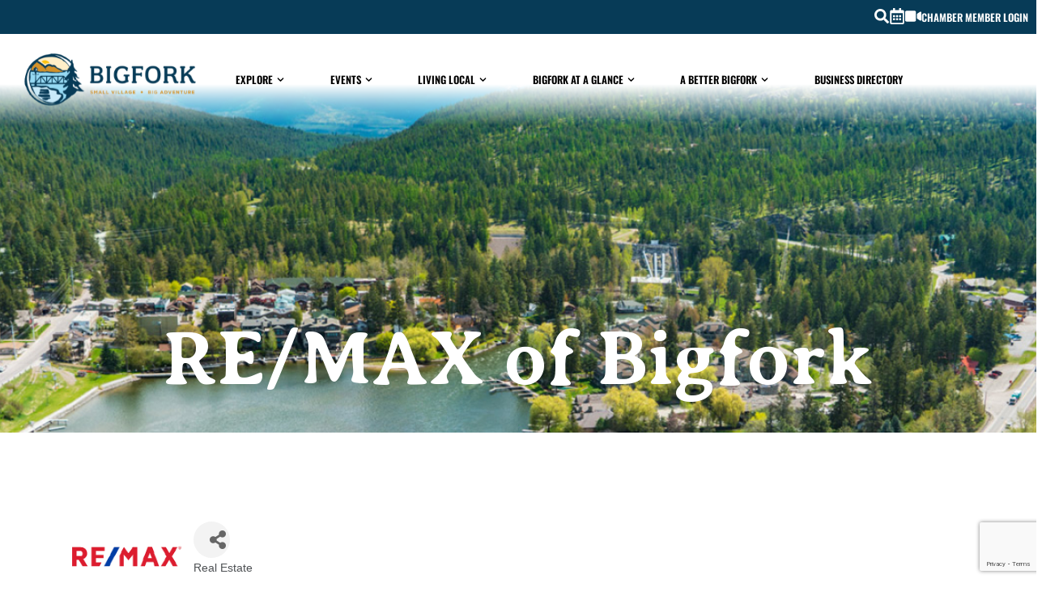

--- FILE ---
content_type: text/html; charset=utf-8
request_url: https://business.bigfork.org/list/member/re-max-of-bigfork-1001
body_size: 58454
content:

<!doctype html>
<html lang="en-US" prefix="og: https://ogp.me/ns#">
<head>
<!-- start injected HTML (CCID=3534) -->
<!-- page template: https://bigfork.org/chambermaster-template/ -->
<title>RE/MAX of Bigfork | Real Estate </title>
<base href="https://bigfork.org/" />
<meta name="keywords" content="&#39;&#39;Luxury living,&#39;&#39; &#39;&#39;Prime locations,&#39;&#39; &#39;&#39;Personalized service,&#39;&#39; &#39;&#39;Dream homes,&#39;&#39; &#39;&#39;Investment opportunities,&#39;&#39; &#39;&#39;Expert guidance.&#39;&#39;
Flathead properties
scenic views
   " />
<link href="https://business.bigfork.org/integration/customerdefinedcss?_=AMTXZQ2" rel="stylesheet" type="text/css" />
<!-- link for rss not inserted -->
<!-- end injected HTML -->

	<meta charset="UTF-8">
<script>
var gform;gform||(document.addEventListener("gform_main_scripts_loaded",function(){gform.scriptsLoaded=!0}),document.addEventListener("gform/theme/scripts_loaded",function(){gform.themeScriptsLoaded=!0}),window.addEventListener("DOMContentLoaded",function(){gform.domLoaded=!0}),gform={domLoaded:!1,scriptsLoaded:!1,themeScriptsLoaded:!1,isFormEditor:()=>"function"==typeof InitializeEditor,callIfLoaded:function(o){return!(!gform.domLoaded||!gform.scriptsLoaded||!gform.themeScriptsLoaded&&!gform.isFormEditor()||(gform.isFormEditor()&&console.warn("The use of gform.initializeOnLoaded() is deprecated in the form editor context and will be removed in Gravity Forms 3.1."),o(),0))},initializeOnLoaded:function(o){gform.callIfLoaded(o)||(document.addEventListener("gform_main_scripts_loaded",()=>{gform.scriptsLoaded=!0,gform.callIfLoaded(o)}),document.addEventListener("gform/theme/scripts_loaded",()=>{gform.themeScriptsLoaded=!0,gform.callIfLoaded(o)}),window.addEventListener("DOMContentLoaded",()=>{gform.domLoaded=!0,gform.callIfLoaded(o)}))},hooks:{action:{},filter:{}},addAction:function(o,r,e,t){gform.addHook("action",o,r,e,t)},addFilter:function(o,r,e,t){gform.addHook("filter",o,r,e,t)},doAction:function(o){gform.doHook("action",o,arguments)},applyFilters:function(o){return gform.doHook("filter",o,arguments)},removeAction:function(o,r){gform.removeHook("action",o,r)},removeFilter:function(o,r,e){gform.removeHook("filter",o,r,e)},addHook:function(o,r,e,t,n){null==gform.hooks[o][r]&&(gform.hooks[o][r]=[]);var d=gform.hooks[o][r];null==n&&(n=r+"_"+d.length),gform.hooks[o][r].push({tag:n,callable:e,priority:t=null==t?10:t})},doHook:function(r,o,e){var t;if(e=Array.prototype.slice.call(e,1),null!=gform.hooks[r][o]&&((o=gform.hooks[r][o]).sort(function(o,r){return o.priority-r.priority}),o.forEach(function(o){"function"!=typeof(t=o.callable)&&(t=window[t]),"action"==r?t.apply(null,e):e[0]=t.apply(null,e)})),"filter"==r)return e[0]},removeHook:function(o,r,t,n){var e;null!=gform.hooks[o][r]&&(e=(e=gform.hooks[o][r]).filter(function(o,r,e){return!!(null!=n&&n!=o.tag||null!=t&&t!=o.priority)}),gform.hooks[o][r]=e)}});
</script>

	<meta name="viewport" content="width=device-width, initial-scale=1">
	<link rel="profile" href="https://gmpg.org/xfn/11">
		<style>img:is([sizes="auto" i], [sizes^="auto," i]) { contain-intrinsic-size: 3000px 1500px }</style>
	
<!-- Search Engine Optimization by Rank Math - https://rankmath.com/ -->
<title></title>
<meta name="description" content="RE/MAX of Bigfork | Real Estate " />

<link rel="canonical" href="https://business.bigfork.org/list/member/re-max-of-bigfork-1001" />




<meta property="article:publisher" content="https://www.facebook.com/BigforkChamberofCommerce/" />





<meta property="article:published_time" content="2019-07-23T09:54:35-06:00" />
<meta property="article:modified_time" content="2023-10-13T11:43:03-06:00" />
<meta name="twitter:card" content="summary_large_image" /><meta name="twitter:description" content="" />
<meta name="twitter:image" content="https://bigfork.org/wp-content/uploads/2023/04/chamber-business-hero.jpg" />
<meta name="twitter:label1" content="Time to read" />
<meta name="twitter:data1" content="Less than a minute" />
<script type="application/ld+json" class="rank-math-schema"></script>
<!-- /Rank Math WordPress SEO plugin -->

<link rel="alternate" type="application/rss+xml" title="Bigfork | Small Village - Big Adventure &raquo; Feed" href="https://bigfork.org/feed/" />
<link rel="alternate" type="application/rss+xml" title="Bigfork | Small Village - Big Adventure &raquo; Comments Feed" href="https://bigfork.org/comments/feed/" />
<link rel="alternate" type="text/calendar" title="Bigfork | Small Village - Big Adventure &raquo; iCal Feed" href="https://bigfork.org/events-calendar/?ical=1" />
<script>
window._wpemojiSettings = {"baseUrl":"https:\/\/s.w.org\/images\/core\/emoji\/16.0.1\/72x72\/","ext":".png","svgUrl":"https:\/\/s.w.org\/images\/core\/emoji\/16.0.1\/svg\/","svgExt":".svg","source":{"concatemoji":"https:\/\/bigfork.org\/wp-includes\/js\/wp-emoji-release.min.js?ver=6.8.3"}};
/*! This file is auto-generated */
!function(s,n){var o,i,e;function c(e){try{var t={supportTests:e,timestamp:(new Date).valueOf()};sessionStorage.setItem(o,JSON.stringify(t))}catch(e){}}function p(e,t,n){e.clearRect(0,0,e.canvas.width,e.canvas.height),e.fillText(t,0,0);var t=new Uint32Array(e.getImageData(0,0,e.canvas.width,e.canvas.height).data),a=(e.clearRect(0,0,e.canvas.width,e.canvas.height),e.fillText(n,0,0),new Uint32Array(e.getImageData(0,0,e.canvas.width,e.canvas.height).data));return t.every(function(e,t){return e===a[t]})}function u(e,t){e.clearRect(0,0,e.canvas.width,e.canvas.height),e.fillText(t,0,0);for(var n=e.getImageData(16,16,1,1),a=0;a<n.data.length;a++)if(0!==n.data[a])return!1;return!0}function f(e,t,n,a){switch(t){case"flag":return n(e,"\ud83c\udff3\ufe0f\u200d\u26a7\ufe0f","\ud83c\udff3\ufe0f\u200b\u26a7\ufe0f")?!1:!n(e,"\ud83c\udde8\ud83c\uddf6","\ud83c\udde8\u200b\ud83c\uddf6")&&!n(e,"\ud83c\udff4\udb40\udc67\udb40\udc62\udb40\udc65\udb40\udc6e\udb40\udc67\udb40\udc7f","\ud83c\udff4\u200b\udb40\udc67\u200b\udb40\udc62\u200b\udb40\udc65\u200b\udb40\udc6e\u200b\udb40\udc67\u200b\udb40\udc7f");case"emoji":return!a(e,"\ud83e\udedf")}return!1}function g(e,t,n,a){var r="undefined"!=typeof WorkerGlobalScope&&self instanceof WorkerGlobalScope?new OffscreenCanvas(300,150):s.createElement("canvas"),o=r.getContext("2d",{willReadFrequently:!0}),i=(o.textBaseline="top",o.font="600 32px Arial",{});return e.forEach(function(e){i[e]=t(o,e,n,a)}),i}function t(e){var t=s.createElement("script");t.src=e,t.defer=!0,s.head.appendChild(t)}"undefined"!=typeof Promise&&(o="wpEmojiSettingsSupports",i=["flag","emoji"],n.supports={everything:!0,everythingExceptFlag:!0},e=new Promise(function(e){s.addEventListener("DOMContentLoaded",e,{once:!0})}),new Promise(function(t){var n=function(){try{var e=JSON.parse(sessionStorage.getItem(o));if("object"==typeof e&&"number"==typeof e.timestamp&&(new Date).valueOf()<e.timestamp+604800&&"object"==typeof e.supportTests)return e.supportTests}catch(e){}return null}();if(!n){if("undefined"!=typeof Worker&&"undefined"!=typeof OffscreenCanvas&&"undefined"!=typeof URL&&URL.createObjectURL&&"undefined"!=typeof Blob)try{var e="postMessage("+g.toString()+"("+[JSON.stringify(i),f.toString(),p.toString(),u.toString()].join(",")+"));",a=new Blob([e],{type:"text/javascript"}),r=new Worker(URL.createObjectURL(a),{name:"wpTestEmojiSupports"});return void(r.onmessage=function(e){c(n=e.data),r.terminate(),t(n)})}catch(e){}c(n=g(i,f,p,u))}t(n)}).then(function(e){for(var t in e)n.supports[t]=e[t],n.supports.everything=n.supports.everything&&n.supports[t],"flag"!==t&&(n.supports.everythingExceptFlag=n.supports.everythingExceptFlag&&n.supports[t]);n.supports.everythingExceptFlag=n.supports.everythingExceptFlag&&!n.supports.flag,n.DOMReady=!1,n.readyCallback=function(){n.DOMReady=!0}}).then(function(){return e}).then(function(){var e;n.supports.everything||(n.readyCallback(),(e=n.source||{}).concatemoji?t(e.concatemoji):e.wpemoji&&e.twemoji&&(t(e.twemoji),t(e.wpemoji)))}))}((window,document),window._wpemojiSettings);
</script>
<link rel='stylesheet' id='tribe-events-pro-mini-calendar-block-styles-css' href='https://bigfork.org/wp-content/plugins/events-calendar-pro/build/css/tribe-events-pro-mini-calendar-block.css?ver=7.7.12' media='all' />
<style id='wp-emoji-styles-inline-css'>

	img.wp-smiley, img.emoji {
		display: inline !important;
		border: none !important;
		box-shadow: none !important;
		height: 1em !important;
		width: 1em !important;
		margin: 0 0.07em !important;
		vertical-align: -0.1em !important;
		background: none !important;
		padding: 0 !important;
	}
</style>
<link rel='stylesheet' id='jet-engine-frontend-css' href='https://bigfork.org/wp-content/plugins/jet-engine/assets/css/frontend.css?ver=3.7.9.1' media='all' />
<style id='global-styles-inline-css'>
:root{--wp--preset--aspect-ratio--square: 1;--wp--preset--aspect-ratio--4-3: 4/3;--wp--preset--aspect-ratio--3-4: 3/4;--wp--preset--aspect-ratio--3-2: 3/2;--wp--preset--aspect-ratio--2-3: 2/3;--wp--preset--aspect-ratio--16-9: 16/9;--wp--preset--aspect-ratio--9-16: 9/16;--wp--preset--color--black: #000000;--wp--preset--color--cyan-bluish-gray: #abb8c3;--wp--preset--color--white: #ffffff;--wp--preset--color--pale-pink: #f78da7;--wp--preset--color--vivid-red: #cf2e2e;--wp--preset--color--luminous-vivid-orange: #ff6900;--wp--preset--color--luminous-vivid-amber: #fcb900;--wp--preset--color--light-green-cyan: #7bdcb5;--wp--preset--color--vivid-green-cyan: #00d084;--wp--preset--color--pale-cyan-blue: #8ed1fc;--wp--preset--color--vivid-cyan-blue: #0693e3;--wp--preset--color--vivid-purple: #9b51e0;--wp--preset--gradient--vivid-cyan-blue-to-vivid-purple: linear-gradient(135deg,rgba(6,147,227,1) 0%,rgb(155,81,224) 100%);--wp--preset--gradient--light-green-cyan-to-vivid-green-cyan: linear-gradient(135deg,rgb(122,220,180) 0%,rgb(0,208,130) 100%);--wp--preset--gradient--luminous-vivid-amber-to-luminous-vivid-orange: linear-gradient(135deg,rgba(252,185,0,1) 0%,rgba(255,105,0,1) 100%);--wp--preset--gradient--luminous-vivid-orange-to-vivid-red: linear-gradient(135deg,rgba(255,105,0,1) 0%,rgb(207,46,46) 100%);--wp--preset--gradient--very-light-gray-to-cyan-bluish-gray: linear-gradient(135deg,rgb(238,238,238) 0%,rgb(169,184,195) 100%);--wp--preset--gradient--cool-to-warm-spectrum: linear-gradient(135deg,rgb(74,234,220) 0%,rgb(151,120,209) 20%,rgb(207,42,186) 40%,rgb(238,44,130) 60%,rgb(251,105,98) 80%,rgb(254,248,76) 100%);--wp--preset--gradient--blush-light-purple: linear-gradient(135deg,rgb(255,206,236) 0%,rgb(152,150,240) 100%);--wp--preset--gradient--blush-bordeaux: linear-gradient(135deg,rgb(254,205,165) 0%,rgb(254,45,45) 50%,rgb(107,0,62) 100%);--wp--preset--gradient--luminous-dusk: linear-gradient(135deg,rgb(255,203,112) 0%,rgb(199,81,192) 50%,rgb(65,88,208) 100%);--wp--preset--gradient--pale-ocean: linear-gradient(135deg,rgb(255,245,203) 0%,rgb(182,227,212) 50%,rgb(51,167,181) 100%);--wp--preset--gradient--electric-grass: linear-gradient(135deg,rgb(202,248,128) 0%,rgb(113,206,126) 100%);--wp--preset--gradient--midnight: linear-gradient(135deg,rgb(2,3,129) 0%,rgb(40,116,252) 100%);--wp--preset--font-size--small: 13px;--wp--preset--font-size--medium: 20px;--wp--preset--font-size--large: 36px;--wp--preset--font-size--x-large: 42px;--wp--preset--spacing--20: 0.44rem;--wp--preset--spacing--30: 0.67rem;--wp--preset--spacing--40: 1rem;--wp--preset--spacing--50: 1.5rem;--wp--preset--spacing--60: 2.25rem;--wp--preset--spacing--70: 3.38rem;--wp--preset--spacing--80: 5.06rem;--wp--preset--shadow--natural: 6px 6px 9px rgba(0, 0, 0, 0.2);--wp--preset--shadow--deep: 12px 12px 50px rgba(0, 0, 0, 0.4);--wp--preset--shadow--sharp: 6px 6px 0px rgba(0, 0, 0, 0.2);--wp--preset--shadow--outlined: 6px 6px 0px -3px rgba(255, 255, 255, 1), 6px 6px rgba(0, 0, 0, 1);--wp--preset--shadow--crisp: 6px 6px 0px rgba(0, 0, 0, 1);}:root { --wp--style--global--content-size: 800px;--wp--style--global--wide-size: 1200px; }:where(body) { margin: 0; }.wp-site-blocks > .alignleft { float: left; margin-right: 2em; }.wp-site-blocks > .alignright { float: right; margin-left: 2em; }.wp-site-blocks > .aligncenter { justify-content: center; margin-left: auto; margin-right: auto; }:where(.wp-site-blocks) > * { margin-block-start: 24px; margin-block-end: 0; }:where(.wp-site-blocks) > :first-child { margin-block-start: 0; }:where(.wp-site-blocks) > :last-child { margin-block-end: 0; }:root { --wp--style--block-gap: 24px; }:root :where(.is-layout-flow) > :first-child{margin-block-start: 0;}:root :where(.is-layout-flow) > :last-child{margin-block-end: 0;}:root :where(.is-layout-flow) > *{margin-block-start: 24px;margin-block-end: 0;}:root :where(.is-layout-constrained) > :first-child{margin-block-start: 0;}:root :where(.is-layout-constrained) > :last-child{margin-block-end: 0;}:root :where(.is-layout-constrained) > *{margin-block-start: 24px;margin-block-end: 0;}:root :where(.is-layout-flex){gap: 24px;}:root :where(.is-layout-grid){gap: 24px;}.is-layout-flow > .alignleft{float: left;margin-inline-start: 0;margin-inline-end: 2em;}.is-layout-flow > .alignright{float: right;margin-inline-start: 2em;margin-inline-end: 0;}.is-layout-flow > .aligncenter{margin-left: auto !important;margin-right: auto !important;}.is-layout-constrained > .alignleft{float: left;margin-inline-start: 0;margin-inline-end: 2em;}.is-layout-constrained > .alignright{float: right;margin-inline-start: 2em;margin-inline-end: 0;}.is-layout-constrained > .aligncenter{margin-left: auto !important;margin-right: auto !important;}.is-layout-constrained > :where(:not(.alignleft):not(.alignright):not(.alignfull)){max-width: var(--wp--style--global--content-size);margin-left: auto !important;margin-right: auto !important;}.is-layout-constrained > .alignwide{max-width: var(--wp--style--global--wide-size);}body .is-layout-flex{display: flex;}.is-layout-flex{flex-wrap: wrap;align-items: center;}.is-layout-flex > :is(*, div){margin: 0;}body .is-layout-grid{display: grid;}.is-layout-grid > :is(*, div){margin: 0;}body{padding-top: 0px;padding-right: 0px;padding-bottom: 0px;padding-left: 0px;}a:where(:not(.wp-element-button)){text-decoration: underline;}:root :where(.wp-element-button, .wp-block-button__link){background-color: #32373c;border-width: 0;color: #fff;font-family: inherit;font-size: inherit;line-height: inherit;padding: calc(0.667em + 2px) calc(1.333em + 2px);text-decoration: none;}.has-black-color{color: var(--wp--preset--color--black) !important;}.has-cyan-bluish-gray-color{color: var(--wp--preset--color--cyan-bluish-gray) !important;}.has-white-color{color: var(--wp--preset--color--white) !important;}.has-pale-pink-color{color: var(--wp--preset--color--pale-pink) !important;}.has-vivid-red-color{color: var(--wp--preset--color--vivid-red) !important;}.has-luminous-vivid-orange-color{color: var(--wp--preset--color--luminous-vivid-orange) !important;}.has-luminous-vivid-amber-color{color: var(--wp--preset--color--luminous-vivid-amber) !important;}.has-light-green-cyan-color{color: var(--wp--preset--color--light-green-cyan) !important;}.has-vivid-green-cyan-color{color: var(--wp--preset--color--vivid-green-cyan) !important;}.has-pale-cyan-blue-color{color: var(--wp--preset--color--pale-cyan-blue) !important;}.has-vivid-cyan-blue-color{color: var(--wp--preset--color--vivid-cyan-blue) !important;}.has-vivid-purple-color{color: var(--wp--preset--color--vivid-purple) !important;}.has-black-background-color{background-color: var(--wp--preset--color--black) !important;}.has-cyan-bluish-gray-background-color{background-color: var(--wp--preset--color--cyan-bluish-gray) !important;}.has-white-background-color{background-color: var(--wp--preset--color--white) !important;}.has-pale-pink-background-color{background-color: var(--wp--preset--color--pale-pink) !important;}.has-vivid-red-background-color{background-color: var(--wp--preset--color--vivid-red) !important;}.has-luminous-vivid-orange-background-color{background-color: var(--wp--preset--color--luminous-vivid-orange) !important;}.has-luminous-vivid-amber-background-color{background-color: var(--wp--preset--color--luminous-vivid-amber) !important;}.has-light-green-cyan-background-color{background-color: var(--wp--preset--color--light-green-cyan) !important;}.has-vivid-green-cyan-background-color{background-color: var(--wp--preset--color--vivid-green-cyan) !important;}.has-pale-cyan-blue-background-color{background-color: var(--wp--preset--color--pale-cyan-blue) !important;}.has-vivid-cyan-blue-background-color{background-color: var(--wp--preset--color--vivid-cyan-blue) !important;}.has-vivid-purple-background-color{background-color: var(--wp--preset--color--vivid-purple) !important;}.has-black-border-color{border-color: var(--wp--preset--color--black) !important;}.has-cyan-bluish-gray-border-color{border-color: var(--wp--preset--color--cyan-bluish-gray) !important;}.has-white-border-color{border-color: var(--wp--preset--color--white) !important;}.has-pale-pink-border-color{border-color: var(--wp--preset--color--pale-pink) !important;}.has-vivid-red-border-color{border-color: var(--wp--preset--color--vivid-red) !important;}.has-luminous-vivid-orange-border-color{border-color: var(--wp--preset--color--luminous-vivid-orange) !important;}.has-luminous-vivid-amber-border-color{border-color: var(--wp--preset--color--luminous-vivid-amber) !important;}.has-light-green-cyan-border-color{border-color: var(--wp--preset--color--light-green-cyan) !important;}.has-vivid-green-cyan-border-color{border-color: var(--wp--preset--color--vivid-green-cyan) !important;}.has-pale-cyan-blue-border-color{border-color: var(--wp--preset--color--pale-cyan-blue) !important;}.has-vivid-cyan-blue-border-color{border-color: var(--wp--preset--color--vivid-cyan-blue) !important;}.has-vivid-purple-border-color{border-color: var(--wp--preset--color--vivid-purple) !important;}.has-vivid-cyan-blue-to-vivid-purple-gradient-background{background: var(--wp--preset--gradient--vivid-cyan-blue-to-vivid-purple) !important;}.has-light-green-cyan-to-vivid-green-cyan-gradient-background{background: var(--wp--preset--gradient--light-green-cyan-to-vivid-green-cyan) !important;}.has-luminous-vivid-amber-to-luminous-vivid-orange-gradient-background{background: var(--wp--preset--gradient--luminous-vivid-amber-to-luminous-vivid-orange) !important;}.has-luminous-vivid-orange-to-vivid-red-gradient-background{background: var(--wp--preset--gradient--luminous-vivid-orange-to-vivid-red) !important;}.has-very-light-gray-to-cyan-bluish-gray-gradient-background{background: var(--wp--preset--gradient--very-light-gray-to-cyan-bluish-gray) !important;}.has-cool-to-warm-spectrum-gradient-background{background: var(--wp--preset--gradient--cool-to-warm-spectrum) !important;}.has-blush-light-purple-gradient-background{background: var(--wp--preset--gradient--blush-light-purple) !important;}.has-blush-bordeaux-gradient-background{background: var(--wp--preset--gradient--blush-bordeaux) !important;}.has-luminous-dusk-gradient-background{background: var(--wp--preset--gradient--luminous-dusk) !important;}.has-pale-ocean-gradient-background{background: var(--wp--preset--gradient--pale-ocean) !important;}.has-electric-grass-gradient-background{background: var(--wp--preset--gradient--electric-grass) !important;}.has-midnight-gradient-background{background: var(--wp--preset--gradient--midnight) !important;}.has-small-font-size{font-size: var(--wp--preset--font-size--small) !important;}.has-medium-font-size{font-size: var(--wp--preset--font-size--medium) !important;}.has-large-font-size{font-size: var(--wp--preset--font-size--large) !important;}.has-x-large-font-size{font-size: var(--wp--preset--font-size--x-large) !important;}
:root :where(.wp-block-pullquote){font-size: 1.5em;line-height: 1.6;}
</style>
<link rel='stylesheet' id='tribe-events-v2-single-skeleton-css' href='https://bigfork.org/wp-content/plugins/the-events-calendar/build/css/tribe-events-single-skeleton.css?ver=6.15.14' media='all' />
<link rel='stylesheet' id='tribe-events-v2-single-skeleton-full-css' href='https://bigfork.org/wp-content/plugins/the-events-calendar/build/css/tribe-events-single-full.css?ver=6.15.14' media='all' />
<link rel='stylesheet' id='tec-events-elementor-widgets-base-styles-css' href='https://bigfork.org/wp-content/plugins/the-events-calendar/build/css/integrations/plugins/elementor/widgets/widget-base.css?ver=6.15.14' media='all' />
<link rel='stylesheet' id='hello-elementor-css' href='https://bigfork.org/wp-content/themes/hello-elementor/assets/css/reset.css?ver=3.4.4' media='all' />
<link rel='stylesheet' id='hello-elementor-theme-style-css' href='https://bigfork.org/wp-content/themes/hello-elementor/assets/css/theme.css?ver=3.4.4' media='all' />
<link rel='stylesheet' id='hello-elementor-header-footer-css' href='https://bigfork.org/wp-content/themes/hello-elementor/assets/css/header-footer.css?ver=3.4.4' media='all' />
<link rel='stylesheet' id='elementor-frontend-css' href='https://bigfork.org/wp-content/uploads/elementor/css/custom-frontend.min.css?ver=1768370876' media='all' />
<style id='elementor-frontend-inline-css'>
.elementor-9343 .elementor-element.elementor-element-37a75159:not(.elementor-motion-effects-element-type-background), .elementor-9343 .elementor-element.elementor-element-37a75159 > .elementor-motion-effects-container > .elementor-motion-effects-layer{background-image:url("https://bigfork.org/wp-content/uploads/2023/04/chamber-business-hero.jpg");}
</style>
<link rel='stylesheet' id='elementor-post-23175-css' href='https://bigfork.org/wp-content/uploads/elementor/css/post-23175.css?ver=1768370876' media='all' />
<link rel='stylesheet' id='widget-search-form-css' href='https://bigfork.org/wp-content/plugins/elementor-pro/assets/css/widget-search-form.min.css?ver=3.33.1' media='all' />
<link rel='stylesheet' id='widget-icon-list-css' href='https://bigfork.org/wp-content/uploads/elementor/css/custom-widget-icon-list.min.css?ver=1768370876' media='all' />
<link rel='stylesheet' id='widget-image-css' href='https://bigfork.org/wp-content/plugins/elementor/assets/css/widget-image.min.css?ver=3.33.1' media='all' />
<link rel='stylesheet' id='widget-nav-menu-css' href='https://bigfork.org/wp-content/uploads/elementor/css/custom-pro-widget-nav-menu.min.css?ver=1768370876' media='all' />
<link rel='stylesheet' id='widget-heading-css' href='https://bigfork.org/wp-content/plugins/elementor/assets/css/widget-heading.min.css?ver=3.33.1' media='all' />
<link rel='stylesheet' id='widget-pp-gravity-forms-css' href='https://bigfork.org/wp-content/plugins/powerpack-lite-for-elementor/assets/css/min/widget-gravity-forms.min.css?ver=2.9.7' media='all' />
<link rel='stylesheet' id='widget-social-icons-css' href='https://bigfork.org/wp-content/plugins/elementor/assets/css/widget-social-icons.min.css?ver=3.33.1' media='all' />
<link rel='stylesheet' id='e-apple-webkit-css' href='https://bigfork.org/wp-content/uploads/elementor/css/custom-apple-webkit.min.css?ver=1768370876' media='all' />
<link rel='stylesheet' id='e-popup-css' href='https://bigfork.org/wp-content/plugins/elementor-pro/assets/css/conditionals/popup.min.css?ver=3.33.1' media='all' />
<link rel='stylesheet' id='jet-blocks-css' href='https://bigfork.org/wp-content/uploads/elementor/css/custom-jet-blocks.css?ver=1.3.21' media='all' />
<link rel='stylesheet' id='font-awesome-5-all-css' href='https://bigfork.org/wp-content/plugins/elementor/assets/lib/font-awesome/css/all.min.css?ver=3.33.1' media='all' />
<link rel='stylesheet' id='font-awesome-4-shim-css' href='https://bigfork.org/wp-content/plugins/elementor/assets/lib/font-awesome/css/v4-shims.min.css?ver=3.33.1' media='all' />
<link rel='stylesheet' id='elementor-post-9343-css' href='https://bigfork.org/wp-content/uploads/elementor/css/post-9343.css?ver=1768379320' media='all' />
<link rel='stylesheet' id='elementor-post-23213-css' href='https://bigfork.org/wp-content/uploads/elementor/css/post-23213.css?ver=1768370877' media='all' />
<link rel='stylesheet' id='elementor-post-23423-css' href='https://bigfork.org/wp-content/uploads/elementor/css/post-23423.css?ver=1768370877' media='all' />
<link rel='stylesheet' id='elementor-post-25915-css' href='https://bigfork.org/wp-content/uploads/elementor/css/post-25915.css?ver=1768370877' media='all' />
<link rel='stylesheet' id='tec-variables-skeleton-css' href='https://bigfork.org/wp-content/plugins/the-events-calendar/common/build/css/variables-skeleton.css?ver=6.10.1' media='all' />
<link rel='stylesheet' id='tec-variables-full-css' href='https://bigfork.org/wp-content/plugins/the-events-calendar/common/build/css/variables-full.css?ver=6.10.1' media='all' />
<link rel='stylesheet' id='tribe-events-v2-virtual-single-block-css' href='https://bigfork.org/wp-content/plugins/events-calendar-pro/build/css/events-virtual-single-block.css?ver=7.7.12' media='all' />
<link rel='stylesheet' id='elementor-gf-local-oswald-css' href='https://bigfork.org/wp-content/uploads/elementor/google-fonts/css/oswald.css?ver=1743444679' media='all' />
<link rel='stylesheet' id='elementor-gf-local-cabin-css' href='https://bigfork.org/wp-content/uploads/elementor/google-fonts/css/cabin.css?ver=1743444689' media='all' />
<link rel='stylesheet' id='elementor-gf-local-robotoslab-css' href='https://bigfork.org/wp-content/uploads/elementor/google-fonts/css/robotoslab.css?ver=1743444703' media='all' />
<link rel='stylesheet' id='elementor-gf-local-barlowcondensed-css' href='https://bigfork.org/wp-content/uploads/elementor/google-fonts/css/barlowcondensed.css?ver=1743444713' media='all' />
<link rel='stylesheet' id='elementor-gf-local-averiaseriflibre-css' href='https://bigfork.org/wp-content/uploads/elementor/google-fonts/css/averiaseriflibre.css?ver=1743444714' media='all' />
<script id="jquery-core-js-extra">
var pp = {"ajax_url":"https:\/\/bigfork.org\/wp-admin\/admin-ajax.php"};
</script>
<script src="https://bigfork.org/wp-includes/js/jquery/jquery.min.js?ver=3.7.1" id="jquery-core-js"></script>
<script src="https://bigfork.org/wp-includes/js/jquery/jquery-migrate.min.js?ver=3.4.1" id="jquery-migrate-js"></script>
<script src="https://bigfork.org/wp-content/plugins/elementor/assets/lib/font-awesome/js/v4-shims.min.js?ver=3.33.1" id="font-awesome-4-shim-js"></script>
<link rel="alternate" title="JSON" type="application/json" href="https://bigfork.org/wp-json/wp/v2/pages/9343" /><link rel="EditURI" type="application/rsd+xml" title="RSD" href="https://bigfork.org/xmlrpc.php?rsd" />
<link rel='shortlink' href='https://bigfork.org/?p=9343' />


<meta name="tec-api-version" content="v1"><meta name="tec-api-origin" content="https://bigfork.org"><link rel="alternate" href="https://bigfork.org/wp-json/tribe/events/v1/" /><meta name="generator" content="Elementor 3.33.1; features: e_font_icon_svg, additional_custom_breakpoints; settings: css_print_method-external, google_font-enabled, font_display-swap">
<!-- Google tag (gtag.js) -->
<script async src="https://www.googletagmanager.com/gtag/js?id=UA-116460957-4"></script>
<script>
  window.dataLayer = window.dataLayer || [];
  function gtag(){dataLayer.push(arguments);}
  gtag('js', new Date());

  gtag('config', 'UA-116460957-4');
</script>

			<style>
				.e-con.e-parent:nth-of-type(n+4):not(.e-lazyloaded):not(.e-no-lazyload),
				.e-con.e-parent:nth-of-type(n+4):not(.e-lazyloaded):not(.e-no-lazyload) * {
					background-image: none !important;
				}
				@media screen and (max-height: 1024px) {
					.e-con.e-parent:nth-of-type(n+3):not(.e-lazyloaded):not(.e-no-lazyload),
					.e-con.e-parent:nth-of-type(n+3):not(.e-lazyloaded):not(.e-no-lazyload) * {
						background-image: none !important;
					}
				}
				@media screen and (max-height: 640px) {
					.e-con.e-parent:nth-of-type(n+2):not(.e-lazyloaded):not(.e-no-lazyload),
					.e-con.e-parent:nth-of-type(n+2):not(.e-lazyloaded):not(.e-no-lazyload) * {
						background-image: none !important;
					}
				}
			</style>
					<style id="wp-custom-css">
			/*** OVERLAP BANNER ***/
.overlap-banner {
	margin-top: -120px;
}

/****** MTN CSS ****/
.mtn-t {clip-path:polygon(0 2%, 8% 4%, 12% 3%, 15% 4%,18% 2%, 23% 3%, 28% 3%, 32% 5%,35% 3%,39% 5%, 48% 0,50% 1%,53% 1%,58% 5%,64% 3%,69% 4%,73% 5%,78% 4%,80% 5%,83% 3%,86% 2%,88% 3%, 94% 1%, 100% 2%, 100% 100%,0 100%);
}

.mtn-tb {
 clip-path:polygon(0 2%, 8% 4%, 12% 3%, 15% 4%,18% 2%, 23% 3%, 28% 3%, 32% 5%,35% 3%,39% 5%, 48% 0,50% 1%,53% 1%,58% 5%,64% 3%,69% 4%,73% 5%,78% 4%,80% 5%,83% 3%,86% 2%,88% 3%, 94% 1%, 100% 2%, 100% 100%,98% 98%, 90% 100%, 88% 98%,83% 100%, 80% 99%,78% 100%,75% 97%,69% 99%,62% 100%,60% 100%,53% 95%,51% 95%,49% 93%,39% 100%,35% 97%,32% 96%,28% 98%,18% 98%,15% 99%,12% 98%,8% 97%,0 100%,0 100%);
}



/**** EMAIL FORM ***/
.ctct-form-label {
	color: #fff !important;
}

.ctct-form-checkbox-label {
	color: #fff !important;
	font-weight: 600 !important;
}

.ctct-gdpr-text
 {
	color: #fff !important;
	font-weight: 600 !important;
}

.ctct-gdpr-text a
 {
	color: #fff !important;
	font-weight: 600 !important;
}


.ctct-form-embed form.ctct-form-custom fieldset.ctct-form-lists {
    border: none;
    margin: -30px 0 0 0 !important;
    padding: 14px;
}

.ctct-form-button {
						width: 20% !important;
						font-weight: $btn-font-weight;
						border-radius: 3rem;
						position: absolute;
						top: 51px;
						right: 24px;
						color: $white;
						border: none !important;
						background-color:#d49229 !important;
}


.ctct-form-button:hover {
							background-color:#D49229C9 !important;
}


.ctct-form-embed.form_0 .ctct-form-defaults {
    background-color: transparent !Important;
}


.ctct-form-errorMessage {
    position: fixed;
}


.ctct-form-header {
    color: #fff !important;
}

.ctct-form-text {
    color: #fff !important;
}


.ctct-form-embed .ctct-form-custom .ctct-form-lists .ctct-form-lists-legend {
	display: none !important;
}
	
.ctct-form-embed .ctct-form-custom .ctct-form-listitem {
    display: inline !important;
    font-size: .7rem;
    padding-right: 10px;
}
	
.ctct-form-container {
	background-color: transparent !important;
}



/*** EVETNS CALENDAR PAGE ***/
.tribe_events-template-default .tribe-events-single-event-title {
	color: #000 !important;
	font-size: 5rem !important;

}

.tribe_events-template-default .tribe-event-date-start {
	font-size: 2rem !important;

}


.tribe_events-template-default .tribe-event-time {
	font-size: 2rem !important;
}

.tribe_events-template-default .timezone { font-size: 2rem !important;
}


.tribe_events-template-default .page-content {
	padding-top: 80px;
	padding-bottom: 80px;
}


.tribe_events-template-default .tribe-events-notices {
font-size: 2rem;
	padding: 20px;
		background-color: #073b57 !important;
	color: #fff
}


/**** Community Events ****/

.tribe-community-events { 
	margin-bottom: 100px;
}


.page-header .entry-title { 
	color: #444444 !important;
	margin-top: 50px;
}

.tribe_community_edit .tribe-button.submit { 
background-color: #d49229;
	border: none;
}

.tribe_community_edit .tribe-button.submit:hover { 
background-color: #d49229;
	border: none;
}

.tribe_community_list .tribe-button.tribe-button-primary {
	background-color: #d49229;
	border: none;
}
	
	
.tribe_community_list .tribe-button.tribe-button-primary:hover { 
background-color: #d49229;
	border: none;
}
		</style>
		    <!-- jQuery first, then Popper.js, then Bootstrap JS -->
    <script src="https://code.jquery.com/jquery-3.7.1.min.js" crossorigin="anonymous"></script>
    <script type="text/javascript" src="https://code.jquery.com/ui/1.13.2/jquery-ui.min.js"></script>
<script src="https://business.bigfork.org/Content/bundles/SEO4?v=jX-Yo1jNxYBrX6Ffq1gbxQahkKjKjLSiGjCSMnG9UuU1"></script>
    <script type="text/javascript" src="https://ajax.aspnetcdn.com/ajax/globalize/0.1.1/globalize.min.js"></script>
    <script type="text/javascript" src="https://ajax.aspnetcdn.com/ajax/globalize/0.1.1/cultures/globalize.culture.en-US.js"></script>
    <!-- Required meta tags -->
    <meta charset="utf-8">
    <meta name="viewport" content="width=device-width, initial-scale=1, shrink-to-fit=no">
    <link rel="stylesheet" href="https://code.jquery.com/ui/1.13.2/themes/base/jquery-ui.css" type="text/css" media="all" />
    <script type="text/javascript">
        var MNI = MNI || {};
        MNI.CurrentCulture = 'en-US';
        MNI.CultureDateFormat = 'M/d/yyyy';
        MNI.BaseUrl = 'https://business.bigfork.org';
        MNI.jQuery = jQuery.noConflict(true);
        MNI.Page = {
            Domain: 'business.bigfork.org',
            Context: 299,
            Category: null,
            Member: 1001,
            MemberPagePopup: false
        };
        MNI.LayoutPromise = new Promise(function (resolve) {
            MNI.LayoutResolution = resolve;
        });
        MNI.MemberFilterUrl = 'list';
    </script>


    <script src="https://www.google.com/recaptcha/enterprise.js?render=6LfI_T8rAAAAAMkWHrLP_GfSf3tLy9tKa839wcWa" async defer></script>
    <script>

        const SITE_KEY = '6LfI_T8rAAAAAMkWHrLP_GfSf3tLy9tKa839wcWa';

        // Repeatedly check if grecaptcha has been loaded, and call the callback once it's available
        function waitForGrecaptcha(callback, retries = 10, interval = 1000) {
            if (typeof grecaptcha !== 'undefined' && grecaptcha.enterprise.execute) {
                callback();
            } else if (retries > 0) { 
                setTimeout(() => {
                    waitForGrecaptcha(callback, retries - 1, interval);
                }, interval);
            } else {
                console.error("grecaptcha is not available after multiple attempts");
            }
        }

        // Generates a reCAPTCHA v3 token using grecaptcha.enterprise and injects it into the given form.
        // If the token input doesn't exist, it creates one. Then it executes the callback with the token.
        function setReCaptchaToken(formElement, callback, action = 'submit') {
            grecaptcha.enterprise.ready(function () {
                grecaptcha.enterprise.execute(SITE_KEY, { action: action }).then(function (token) {

                    MNI.jQuery(function ($) {
                        let input = $(formElement).find("input[name='g-recaptcha-v3']");

                        if (input.length === 0) {
                            input = $('<input>', {
                                type: 'hidden',
                                name: 'g-recaptcha-v3',
                                value: token
                            });
                            $(formElement).append(input);
                        }
                        else
                            $(input).val(token);

                        if (typeof callback === 'function') callback(token);
                    })

                });
            });
        }

    </script>




<script src="https://business.bigfork.org/Content/bundles/MNI?v=34V3-w6z5bLW9Yl7pjO3C5tja0TdKeHFrpRQ0eCPbz81"></script>


    <meta property='og:url' content='https://business.bigfork.org/list/member/re-max-of-bigfork-1001' />
<meta property='og:title' content='RE/MAX of Bigfork' />
<meta property='og:description' content='We love Montana. Let us show it to you!
Scott Hollinger - scott@LastBestPlace.com
Diana Rahdert - diana@LastBestPlace.com
Kellie Hilley - kellie@LastBestPlace.com
Dane Hollinger - dane@LastBestPlace.com
Drew Hollinger - drewhollinger@icloud.com
Serena Pierce - serena@serenapierce.com
Cherie Hansen - chansen@cheriehansen.com
Patrick Landon - patricklandon@gmail.com
' />
<meta property='og:image' content='https://chambermaster.blob.core.windows.net/images/members/3534/1001/284220copy.png' />

    <!-- Bootstrap CSS -->
    <link type="text/css" href="https://business.bigfork.org/Content/SEO4/css/bootstrap/bootstrap-ns.min.css" rel="stylesheet" />
<link href="https://business.bigfork.org/Content/SEO4/css/fontawesome/css/fa.bundle?v=ruPA372u21djZ69Q5Ysnch4rq1PR55j8o6h6btgP60M1" rel="stylesheet"/>
<link href="https://business.bigfork.org/Content/SEO4/css/v4-module.bundle?v=teKUclOSNwyO4iQ2s3q00X0U2jxs0Mkz0T6S0f4p_241" rel="stylesheet"/>
<script>window.CMS = true;</script>
<meta name="referrer" content="origin" />

<script>
const isPartialPath = (path) => {
  if (!path || path.trim() === "") {
    throw new Error("Invalid or empty path argument");
  }
  const normalizePath = path.toLowerCase().replace(/\/$/, "");
  const normalizeCurrentPath = window.location.pathname
    .toLowerCase()
    .replace(/\/$/, "");
  return normalizeCurrentPath.includes(normalizePath);
};
</script></head>
<body class="wp-singular page-template-default page page-id-9343 wp-embed-responsive wp-theme-hello-elementor tribe-no-js hello-elementor-default elementor-default elementor-template-full-width elementor-kit-23175 elementor-page elementor-page-9343 tribe-theme-hello-elementor">


<a class="skip-link screen-reader-text" href="#content">Skip to content</a>

		<header data-elementor-type="header" data-elementor-id="23213" class="elementor elementor-23213 elementor-location-header" data-elementor-post-type="elementor_library">
			<div class="elementor-element elementor-element-67efbe0 e-flex e-con-boxed e-con e-parent" data-id="67efbe0" data-element_type="container" data-settings="{&quot;background_background&quot;:&quot;classic&quot;}">
					<div class="e-con-inner">
				<div class="elementor-element elementor-element-1e2147a elementor-search-form--skin-full_screen elementor-widget elementor-widget-search-form" data-id="1e2147a" data-element_type="widget" data-settings="{&quot;skin&quot;:&quot;full_screen&quot;}" data-widget_type="search-form.default">
				<div class="elementor-widget-container">
							<search role="search">
			<form class="elementor-search-form" action="https://bigfork.org" method="get">
												<div class="elementor-search-form__toggle" role="button" tabindex="0" aria-label="Search">
					<div class="e-font-icon-svg-container"><svg aria-hidden="true" class="e-font-icon-svg e-fas-search" viewBox="0 0 512 512" xmlns="http://www.w3.org/2000/svg"><path d="M505 442.7L405.3 343c-4.5-4.5-10.6-7-17-7H372c27.6-35.3 44-79.7 44-128C416 93.1 322.9 0 208 0S0 93.1 0 208s93.1 208 208 208c48.3 0 92.7-16.4 128-44v16.3c0 6.4 2.5 12.5 7 17l99.7 99.7c9.4 9.4 24.6 9.4 33.9 0l28.3-28.3c9.4-9.4 9.4-24.6.1-34zM208 336c-70.7 0-128-57.2-128-128 0-70.7 57.2-128 128-128 70.7 0 128 57.2 128 128 0 70.7-57.2 128-128 128z"></path></svg></div>				</div>
								<div class="elementor-search-form__container">
					<label class="elementor-screen-only" for="elementor-search-form-1e2147a">Search</label>

					
					<input id="elementor-search-form-1e2147a" placeholder="Search..." class="elementor-search-form__input" type="search" name="s" value="">
					
					
										<div class="dialog-lightbox-close-button dialog-close-button" role="button" tabindex="0" aria-label="Close this search box.">
						<svg aria-hidden="true" class="e-font-icon-svg e-eicon-close" viewBox="0 0 1000 1000" xmlns="http://www.w3.org/2000/svg"><path d="M742 167L500 408 258 167C246 154 233 150 217 150 196 150 179 158 167 167 154 179 150 196 150 212 150 229 154 242 171 254L408 500 167 742C138 771 138 800 167 829 196 858 225 858 254 829L496 587 738 829C750 842 767 846 783 846 800 846 817 842 829 829 842 817 846 804 846 783 846 767 842 750 829 737L588 500 833 258C863 229 863 200 833 171 804 137 775 137 742 167Z"></path></svg>					</div>
									</div>
			</form>
		</search>
						</div>
				</div>
				<div class="elementor-element elementor-element-b843100 elementor-view-default elementor-widget elementor-widget-icon" data-id="b843100" data-element_type="widget" data-widget_type="icon.default">
				<div class="elementor-widget-container">
							<div class="elementor-icon-wrapper">
			<a class="elementor-icon" href="/events">
			<svg aria-hidden="true" class="e-font-icon-svg e-far-calendar-alt" viewBox="0 0 448 512" xmlns="http://www.w3.org/2000/svg"><path d="M148 288h-40c-6.6 0-12-5.4-12-12v-40c0-6.6 5.4-12 12-12h40c6.6 0 12 5.4 12 12v40c0 6.6-5.4 12-12 12zm108-12v-40c0-6.6-5.4-12-12-12h-40c-6.6 0-12 5.4-12 12v40c0 6.6 5.4 12 12 12h40c6.6 0 12-5.4 12-12zm96 0v-40c0-6.6-5.4-12-12-12h-40c-6.6 0-12 5.4-12 12v40c0 6.6 5.4 12 12 12h40c6.6 0 12-5.4 12-12zm-96 96v-40c0-6.6-5.4-12-12-12h-40c-6.6 0-12 5.4-12 12v40c0 6.6 5.4 12 12 12h40c6.6 0 12-5.4 12-12zm-96 0v-40c0-6.6-5.4-12-12-12h-40c-6.6 0-12 5.4-12 12v40c0 6.6 5.4 12 12 12h40c6.6 0 12-5.4 12-12zm192 0v-40c0-6.6-5.4-12-12-12h-40c-6.6 0-12 5.4-12 12v40c0 6.6 5.4 12 12 12h40c6.6 0 12-5.4 12-12zm96-260v352c0 26.5-21.5 48-48 48H48c-26.5 0-48-21.5-48-48V112c0-26.5 21.5-48 48-48h48V12c0-6.6 5.4-12 12-12h40c6.6 0 12 5.4 12 12v52h128V12c0-6.6 5.4-12 12-12h40c6.6 0 12 5.4 12 12v52h48c26.5 0 48 21.5 48 48zm-48 346V160H48v298c0 3.3 2.7 6 6 6h340c3.3 0 6-2.7 6-6z"></path></svg>			</a>
		</div>
						</div>
				</div>
				<div class="elementor-element elementor-element-ca4e780 elementor-view-default elementor-widget elementor-widget-icon" data-id="ca4e780" data-element_type="widget" data-widget_type="icon.default">
				<div class="elementor-widget-container">
							<div class="elementor-icon-wrapper">
			<a class="elementor-icon" href="/discover-bigfork/bigfork-area-webcams/">
			<svg aria-hidden="true" class="e-font-icon-svg e-fas-video" viewBox="0 0 576 512" xmlns="http://www.w3.org/2000/svg"><path d="M336.2 64H47.8C21.4 64 0 85.4 0 111.8v288.4C0 426.6 21.4 448 47.8 448h288.4c26.4 0 47.8-21.4 47.8-47.8V111.8c0-26.4-21.4-47.8-47.8-47.8zm189.4 37.7L416 177.3v157.4l109.6 75.5c21.2 14.6 50.4-.3 50.4-25.8V127.5c0-25.4-29.1-40.4-50.4-25.8z"></path></svg>			</a>
		</div>
						</div>
				</div>
				<div class="elementor-element elementor-element-44bdb77 elementor-icon-list--layout-traditional elementor-list-item-link-full_width elementor-widget elementor-widget-icon-list" data-id="44bdb77" data-element_type="widget" data-widget_type="icon-list.default">
				<div class="elementor-widget-container">
							<ul class="elementor-icon-list-items">
							<li class="elementor-icon-list-item">
											<a href="https://secure2.chambermaster.com/login/">

											<span class="elementor-icon-list-text">Chamber Member Login</span>
											</a>
									</li>
						</ul>
						</div>
				</div>
					</div>
				</div>
		<div class="elementor-element elementor-element-7175e44 elementor-hidden-tablet elementor-hidden-mobile_extra elementor-hidden-mobile e-flex e-con-boxed e-con e-parent" data-id="7175e44" data-element_type="container" data-settings="{&quot;background_background&quot;:&quot;gradient&quot;}">
					<div class="e-con-inner">
		<div class="elementor-element elementor-element-8dec414 e-con-full e-flex e-con e-child" data-id="8dec414" data-element_type="container">
				<div class="elementor-element elementor-element-9b688c6 elementor-widget elementor-widget-image" data-id="9b688c6" data-element_type="widget" data-widget_type="image.default">
				<div class="elementor-widget-container">
																<a href="https://bigfork.org">
							<img width="1" height="1" src="https://bigfork.org/wp-content/uploads/2023/04/BF_Chamber_Logo_Horizontal.svg" class="attachment-large size-large wp-image-23215" alt="" />								</a>
															</div>
				</div>
				</div>
		<div class="elementor-element elementor-element-4650eb7 e-con-full e-flex e-con e-child" data-id="4650eb7" data-element_type="container">
				<div class="elementor-element elementor-element-2a1708b elementor-nav-menu__align-justify elementor-nav-menu--stretch elementor-nav-menu--dropdown-tablet elementor-nav-menu__text-align-aside elementor-nav-menu--toggle elementor-nav-menu--burger elementor-widget elementor-widget-nav-menu" data-id="2a1708b" data-element_type="widget" data-settings="{&quot;full_width&quot;:&quot;stretch&quot;,&quot;submenu_icon&quot;:{&quot;value&quot;:&quot;&lt;svg aria-hidden=\&quot;true\&quot; class=\&quot;fa-svg-chevron-down e-font-icon-svg e-fas-chevron-down\&quot; viewBox=\&quot;0 0 448 512\&quot; xmlns=\&quot;http:\/\/www.w3.org\/2000\/svg\&quot;&gt;&lt;path d=\&quot;M207.029 381.476L12.686 187.132c-9.373-9.373-9.373-24.569 0-33.941l22.667-22.667c9.357-9.357 24.522-9.375 33.901-.04L224 284.505l154.745-154.021c9.379-9.335 24.544-9.317 33.901.04l22.667 22.667c9.373 9.373 9.373 24.569 0 33.941L240.971 381.476c-9.373 9.372-24.569 9.372-33.942 0z\&quot;&gt;&lt;\/path&gt;&lt;\/svg&gt;&quot;,&quot;library&quot;:&quot;fa-solid&quot;},&quot;layout&quot;:&quot;horizontal&quot;,&quot;toggle&quot;:&quot;burger&quot;}" data-widget_type="nav-menu.default">
				<div class="elementor-widget-container">
								<nav aria-label="Menu" class="elementor-nav-menu--main elementor-nav-menu__container elementor-nav-menu--layout-horizontal e--pointer-underline e--animation-fade">
				<ul id="menu-1-2a1708b" class="elementor-nav-menu"><li class="menu-item menu-item-type-custom menu-item-object-custom menu-item-has-children menu-item-23404"><a href="/planning-a-visit/things-to-do/" class="elementor-item">Explore</a>
<ul class="sub-menu elementor-nav-menu--dropdown">
	<li class="menu-item menu-item-type-post_type menu-item-object-page menu-item-has-children menu-item-25598"><a href="https://bigfork.org/planning-a-visit/" class="elementor-sub-item">Planning a Visit</a>
	<ul class="sub-menu elementor-nav-menu--dropdown">
		<li class="menu-item menu-item-type-post_type menu-item-object-page menu-item-32028"><a href="https://bigfork.org/planning-a-visit/places-to-stay/" class="elementor-sub-item">Places to Stay</a></li>
		<li class="menu-item menu-item-type-post_type menu-item-object-page menu-item-25604"><a href="https://bigfork.org/planning-a-visit/camping-and-rvs/" class="elementor-sub-item">Camping and RVs</a></li>
		<li class="menu-item menu-item-type-custom menu-item-object-custom menu-item-29329"><a href="https://business.bigfork.org/list/ql/pet-care-17" class="elementor-sub-item">Parking &#038; Pets</a></li>
		<li class="menu-item menu-item-type-post_type menu-item-object-page menu-item-25606"><a href="https://bigfork.org/planning-a-visit/getting-here/" class="elementor-sub-item">Getting Here</a></li>
		<li class="menu-item menu-item-type-post_type menu-item-object-page menu-item-25607"><a href="https://bigfork.org/planning-a-visit/wedding-special-events/" class="elementor-sub-item">Wedding &#038; Special Events</a></li>
	</ul>
</li>
	<li class="menu-item menu-item-type-post_type menu-item-object-page menu-item-has-children menu-item-25326"><a href="https://bigfork.org/planning-a-visit/things-to-do/" class="elementor-sub-item">Things to Do</a>
	<ul class="sub-menu elementor-nav-menu--dropdown">
		<li class="menu-item menu-item-type-post_type menu-item-object-page menu-item-has-children menu-item-25614"><a href="https://bigfork.org/planning-a-visit/things-to-do/glacier-park-more/" class="elementor-sub-item">Glacier Park &#038; More</a>
		<ul class="sub-menu elementor-nav-menu--dropdown">
			<li class="menu-item menu-item-type-post_type menu-item-object-page menu-item-25613"><a href="https://bigfork.org/planning-a-visit/things-to-do/glacier-park-more/glacier-national-park/" class="elementor-sub-item">Glacier National Park</a></li>
			<li class="menu-item menu-item-type-post_type menu-item-object-page menu-item-25615"><a href="https://bigfork.org/planning-a-visit/things-to-do/glacier-park-more/flathead-lake/" class="elementor-sub-item">Flathead Lake</a></li>
			<li class="menu-item menu-item-type-post_type menu-item-object-page menu-item-25618"><a href="https://bigfork.org/planning-a-visit/things-to-do/glacier-park-more/jewel-basin/" class="elementor-sub-item">Jewel Basin</a></li>
			<li class="menu-item menu-item-type-post_type menu-item-object-page menu-item-25619"><a href="https://bigfork.org/planning-a-visit/things-to-do/glacier-park-more/the-bob-marshall/" class="elementor-sub-item">The Bob Marshall</a></li>
			<li class="menu-item menu-item-type-post_type menu-item-object-page menu-item-25617"><a href="https://bigfork.org/planning-a-visit/things-to-do/glacier-park-more/hungry-horse-recreation-area/" class="elementor-sub-item">Hungry Horse Recreation Area</a></li>
			<li class="menu-item menu-item-type-post_type menu-item-object-page menu-item-25620"><a href="https://bigfork.org/planning-a-visit/things-to-do/glacier-park-more/walk-the-northshore/" class="elementor-sub-item">Walk the Northshore</a></li>
			<li class="menu-item menu-item-type-post_type menu-item-object-page menu-item-25616"><a href="https://bigfork.org/planning-a-visit/things-to-do/glacier-park-more/flathead-valley-parks-recreation/" class="elementor-sub-item">Flathead Valley Parks &#038; Recreation</a></li>
		</ul>
</li>
		<li class="menu-item menu-item-type-custom menu-item-object-custom menu-item-30592"><a href="/planning-a-visit/art-music/theatre-music/" class="elementor-sub-item">Art, Music &#038; Theater</a></li>
		<li class="menu-item menu-item-type-post_type menu-item-object-page menu-item-31977"><a href="https://bigfork.org/planning-a-visit/food-drink/" class="elementor-sub-item">Food &#038; Drink</a></li>
		<li class="menu-item menu-item-type-post_type menu-item-object-page menu-item-31978"><a href="https://bigfork.org/planning-a-visit/shopping/" class="elementor-sub-item">Shopping</a></li>
		<li class="menu-item menu-item-type-post_type menu-item-object-page menu-item-has-children menu-item-25638"><a href="https://bigfork.org/planning-a-visit/things-to-do/outdoor-adventure/" class="elementor-sub-item">Outdoor Adventure</a>
		<ul class="sub-menu elementor-nav-menu--dropdown">
			<li class="menu-item menu-item-type-post_type menu-item-object-page menu-item-25639"><a href="https://bigfork.org/planning-a-visit/things-to-do/water-activities/" class="elementor-sub-item">Water Activities</a></li>
			<li class="menu-item menu-item-type-post_type menu-item-object-page menu-item-26563"><a href="https://bigfork.org/planning-a-visit/things-to-do/mountain-biking/" class="elementor-sub-item">Biking</a></li>
			<li class="menu-item menu-item-type-post_type menu-item-object-page menu-item-25641"><a href="https://bigfork.org/planning-a-visit/things-to-do/hiking/" class="elementor-sub-item">Hiking</a></li>
			<li class="menu-item menu-item-type-post_type menu-item-object-page menu-item-26685"><a href="https://bigfork.org/planning-a-visit/things-to-do/golfing/" class="elementor-sub-item">Golfing</a></li>
			<li class="menu-item menu-item-type-post_type menu-item-object-page menu-item-26684"><a href="https://bigfork.org/planning-a-visit/things-to-do/camping/" class="elementor-sub-item">Camping</a></li>
			<li class="menu-item menu-item-type-post_type menu-item-object-page menu-item-25644"><a href="https://bigfork.org/planning-a-visit/things-to-do/hunting/" class="elementor-sub-item">Hunting</a></li>
			<li class="menu-item menu-item-type-post_type menu-item-object-page menu-item-29298"><a href="https://bigfork.org/planning-a-visit/things-to-do/fishing/" class="elementor-sub-item">Fishing</a></li>
		</ul>
</li>
	</ul>
</li>
	<li class="menu-item menu-item-type-post_type menu-item-object-page menu-item-25327"><a href="https://bigfork.org/planning-a-visit/seasonal-activities/" class="elementor-sub-item">Seasonal Activities</a></li>
</ul>
</li>
<li class="menu-item menu-item-type-custom menu-item-object-custom menu-item-has-children menu-item-23405"><a href="/events" class="elementor-item">Events</a>
<ul class="sub-menu elementor-nav-menu--dropdown">
	<li class="menu-item menu-item-type-custom menu-item-object-custom menu-item-30835"><a href="/events" class="elementor-sub-item">Events Calendar</a></li>
	<li class="menu-item menu-item-type-post_type menu-item-object-page menu-item-has-children menu-item-26001"><a href="https://bigfork.org/annual-events/" class="elementor-sub-item">Annual Events</a>
	<ul class="sub-menu elementor-nav-menu--dropdown">
		<li class="menu-item menu-item-type-post_type menu-item-object-page menu-item-32966"><a href="https://bigfork.org/annual-events/bigfork-brewfest/" class="elementor-sub-item">Bigfork Brewfest</a></li>
		<li class="menu-item menu-item-type-post_type menu-item-object-page menu-item-32967"><a href="https://bigfork.org/annual-events/bigfork-festival-of-the-arts/" class="elementor-sub-item">Bigfork Festival of the Arts</a></li>
		<li class="menu-item menu-item-type-post_type menu-item-object-page menu-item-32968"><a href="https://bigfork.org/annual-events/clean-your-fork/" class="elementor-sub-item">Clean Your ‘Fork</a></li>
		<li class="menu-item menu-item-type-post_type menu-item-object-page menu-item-32969"><a href="https://bigfork.org/annual-events/fourth-of-july/" class="elementor-sub-item">Fourth of July</a></li>
		<li class="menu-item menu-item-type-post_type menu-item-object-page menu-item-32970"><a href="https://bigfork.org/annual-events/holiday-decorating/" class="elementor-sub-item">Holiday Decorating</a></li>
		<li class="menu-item menu-item-type-post_type menu-item-object-page menu-item-32971"><a href="https://bigfork.org/annual-events/parade-of-lights/" class="elementor-sub-item">Parade of Lights</a></li>
		<li class="menu-item menu-item-type-post_type menu-item-object-page menu-item-32972"><a href="https://bigfork.org/annual-events/rumble-in-the-bay/" class="elementor-sub-item">Rumble In The Bay</a></li>
		<li class="menu-item menu-item-type-post_type menu-item-object-page menu-item-32973"><a href="https://bigfork.org/annual-events/tamarack-time/" class="elementor-sub-item">Tamarack Time!</a></li>
		<li class="menu-item menu-item-type-post_type menu-item-object-page menu-item-32974"><a href="https://bigfork.org/annual-events/taste-of-bigfork/" class="elementor-sub-item">Taste of Bigfork</a></li>
		<li class="menu-item menu-item-type-post_type menu-item-object-page menu-item-32975"><a href="https://bigfork.org/annual-events/trick-or-treating/" class="elementor-sub-item">Trick or Treating</a></li>
		<li class="menu-item menu-item-type-post_type menu-item-object-page menu-item-32976"><a href="https://bigfork.org/annual-events/whitewater-festival/" class="elementor-sub-item">Whitewater Festival</a></li>
	</ul>
</li>
	<li class="menu-item menu-item-type-post_type menu-item-object-page menu-item-26004"><a href="https://bigfork.org/living-working/volunteer-your-time/" class="elementor-sub-item">Volunteer Your Time</a></li>
</ul>
</li>
<li class="menu-item menu-item-type-post_type menu-item-object-page menu-item-has-children menu-item-26590"><a href="https://bigfork.org/living-working/" class="elementor-item">Living Local</a>
<ul class="sub-menu elementor-nav-menu--dropdown">
	<li class="menu-item menu-item-type-post_type menu-item-object-page menu-item-31022"><a href="https://bigfork.org/living-working/" class="elementor-sub-item">Living &#038; Working</a></li>
	<li class="menu-item menu-item-type-post_type menu-item-object-page menu-item-29207"><a href="https://bigfork.org/living-working/local-government/" class="elementor-sub-item">Local Government</a></li>
	<li class="menu-item menu-item-type-post_type menu-item-object-page menu-item-29208"><a href="https://bigfork.org/living-working/school-information/" class="elementor-sub-item">School Information</a></li>
	<li class="menu-item menu-item-type-post_type menu-item-object-page menu-item-32027"><a href="https://bigfork.org/living-working/health-wellbeing/" class="elementor-sub-item">Health &#038; Wellbeing</a></li>
	<li class="menu-item menu-item-type-custom menu-item-object-custom menu-item-has-children menu-item-26637"><a href="https://business.bigfork.org/list" class="elementor-sub-item">Businesses</a>
	<ul class="sub-menu elementor-nav-menu--dropdown">
		<li class="menu-item menu-item-type-custom menu-item-object-custom menu-item-26639"><a href="https://business.bigfork.org/map" class="elementor-sub-item">Map of Business</a></li>
		<li class="menu-item menu-item-type-custom menu-item-object-custom menu-item-has-children menu-item-26638"><a href="https://business.bigfork.org/list" class="elementor-sub-item">Business Directory</a>
		<ul class="sub-menu elementor-nav-menu--dropdown">
			<li class="menu-item menu-item-type-custom menu-item-object-custom menu-item-26640"><a href="https://business.bigfork.org/list/category/advertising-promotions-1" class="elementor-sub-item">Advertising &#038; Media</a></li>
			<li class="menu-item menu-item-type-custom menu-item-object-custom menu-item-26641"><a href="https://business.bigfork.org/list/QL/arts-culture-entertainment-3" class="elementor-sub-item">Arts, Culture &#038; Entertainment</a></li>
			<li class="menu-item menu-item-type-custom menu-item-object-custom menu-item-26642"><a href="https://business.bigfork.org/list/QL/dining-drinks-28" class="elementor-sub-item">Dining &#038; Drinks</a></li>
			<li class="menu-item menu-item-type-custom menu-item-object-custom menu-item-26643"><a href="https://business.bigfork.org/list/category/home-garden-111" class="elementor-sub-item">Home &#038; Garden</a></li>
			<li class="menu-item menu-item-type-custom menu-item-object-custom menu-item-26644"><a href="https://business.bigfork.org/list/QL/places-to-stay-32" class="elementor-sub-item">Places to Stay</a></li>
			<li class="menu-item menu-item-type-custom menu-item-object-custom menu-item-26645"><a href="https://business.bigfork.org/list/QL/real-estate-property-management-19" class="elementor-sub-item">Real Estate &#038; Property Management</a></li>
			<li class="menu-item menu-item-type-custom menu-item-object-custom menu-item-26646"><a href="https://business.bigfork.org/list/QL/shopping-specialty-retail-22" class="elementor-sub-item">Shopping &#038; Specialty Retail</a></li>
			<li class="menu-item menu-item-type-custom menu-item-object-custom menu-item-26647"><a href="https://business.bigfork.org/list/category/architecture-construction-21" class="elementor-sub-item">Architecture &#038; Construction</a></li>
			<li class="menu-item menu-item-type-custom menu-item-object-custom menu-item-26648"><a href="https://business.bigfork.org/list/QL/community-27" class="elementor-sub-item">Community</a></li>
			<li class="menu-item menu-item-type-custom menu-item-object-custom menu-item-26649"><a href="https://business.bigfork.org/list/QL/finance-insurance-9" class="elementor-sub-item">Finance &#038; Insurance</a></li>
			<li class="menu-item menu-item-type-custom menu-item-object-custom menu-item-26650"><a href="https://business.bigfork.org/list/QL/health-wellness-11" class="elementor-sub-item">Health &#038; Wellness</a></li>
		</ul>
</li>
	</ul>
</li>
</ul>
</li>
<li class="menu-item menu-item-type-custom menu-item-object-custom menu-item-has-children menu-item-25650"><a class="elementor-item">Bigfork At A Glance</a>
<ul class="sub-menu elementor-nav-menu--dropdown">
	<li class="menu-item menu-item-type-post_type menu-item-object-page menu-item-25073"><a href="https://bigfork.org/bigfork-at-a-glance/" class="elementor-sub-item">Bigfork At A Glance</a></li>
	<li class="menu-item menu-item-type-post_type menu-item-object-page menu-item-25498"><a href="https://bigfork.org/bigfork-at-a-glance/bigfork-history-project/" class="elementor-sub-item">Bigfork History Project</a></li>
	<li class="menu-item menu-item-type-post_type menu-item-object-page menu-item-25499"><a href="https://bigfork.org/bigfork-at-a-glance/bluac/" class="elementor-sub-item">Bigfork Land Use Advisory Committee</a></li>
	<li class="menu-item menu-item-type-custom menu-item-object-custom menu-item-has-children menu-item-26191"><a href="#" class="elementor-sub-item elementor-item-anchor">Chamber of Commerce</a>
	<ul class="sub-menu elementor-nav-menu--dropdown">
		<li class="menu-item menu-item-type-post_type menu-item-object-page menu-item-25501"><a href="https://bigfork.org/bigfork-at-a-glance/chamber-of-commerce/" class="elementor-sub-item">About Chamber of Commerce</a></li>
		<li class="menu-item menu-item-type-custom menu-item-object-custom menu-item-26655"><a href="https://business.bigfork.org/member/newmemberapp" class="elementor-sub-item">Become a Member</a></li>
		<li class="menu-item menu-item-type-post_type menu-item-object-page menu-item-25503"><a href="https://bigfork.org/bigfork-at-a-glance/chamber-of-commerce/board-of-directors-staff/" class="elementor-sub-item">Board of Directors &#038; Staff</a></li>
	</ul>
</li>
	<li class="menu-item menu-item-type-post_type menu-item-object-page menu-item-25504"><a href="https://bigfork.org/bigfork-at-a-glance/community-organizations/" class="elementor-sub-item">Community Organizations</a></li>
</ul>
</li>
<li class="menu-item menu-item-type-post_type menu-item-object-page menu-item-has-children menu-item-28337"><a href="https://bigfork.org/community-foundation-for-a-better-bigfork/" class="elementor-item">A Better Bigfork</a>
<ul class="sub-menu elementor-nav-menu--dropdown">
	<li class="menu-item menu-item-type-post_type menu-item-object-page menu-item-27171"><a href="https://bigfork.org/community-foundation-for-a-better-bigfork/" class="elementor-sub-item">CFBB – Who We Are</a></li>
	<li class="menu-item menu-item-type-post_type menu-item-object-page menu-item-27168"><a href="https://bigfork.org/community-foundation-for-a-better-bigfork/how-can-you-help/" class="elementor-sub-item">How Can You Help</a></li>
	<li class="menu-item menu-item-type-post_type menu-item-object-page menu-item-27170"><a href="https://bigfork.org/community-foundation-for-a-better-bigfork/what-we-do/" class="elementor-sub-item">What We Do</a></li>
</ul>
</li>
<li class="menu-item menu-item-type-custom menu-item-object-custom menu-item-26852"><a href="https://business.bigfork.org/list" class="elementor-item">Business Directory</a></li>
</ul>			</nav>
					<div class="elementor-menu-toggle" role="button" tabindex="0" aria-label="Menu Toggle" aria-expanded="false">
			<svg aria-hidden="true" role="presentation" class="elementor-menu-toggle__icon--open e-font-icon-svg e-eicon-menu-bar" viewBox="0 0 1000 1000" xmlns="http://www.w3.org/2000/svg"><path d="M104 333H896C929 333 958 304 958 271S929 208 896 208H104C71 208 42 237 42 271S71 333 104 333ZM104 583H896C929 583 958 554 958 521S929 458 896 458H104C71 458 42 487 42 521S71 583 104 583ZM104 833H896C929 833 958 804 958 771S929 708 896 708H104C71 708 42 737 42 771S71 833 104 833Z"></path></svg><svg aria-hidden="true" role="presentation" class="elementor-menu-toggle__icon--close e-font-icon-svg e-eicon-close" viewBox="0 0 1000 1000" xmlns="http://www.w3.org/2000/svg"><path d="M742 167L500 408 258 167C246 154 233 150 217 150 196 150 179 158 167 167 154 179 150 196 150 212 150 229 154 242 171 254L408 500 167 742C138 771 138 800 167 829 196 858 225 858 254 829L496 587 738 829C750 842 767 846 783 846 800 846 817 842 829 829 842 817 846 804 846 783 846 767 842 750 829 737L588 500 833 258C863 229 863 200 833 171 804 137 775 137 742 167Z"></path></svg>		</div>
					<nav class="elementor-nav-menu--dropdown elementor-nav-menu__container" aria-hidden="true">
				<ul id="menu-2-2a1708b" class="elementor-nav-menu"><li class="menu-item menu-item-type-custom menu-item-object-custom menu-item-has-children menu-item-23404"><a href="/planning-a-visit/things-to-do/" class="elementor-item" tabindex="-1">Explore</a>
<ul class="sub-menu elementor-nav-menu--dropdown">
	<li class="menu-item menu-item-type-post_type menu-item-object-page menu-item-has-children menu-item-25598"><a href="https://bigfork.org/planning-a-visit/" class="elementor-sub-item" tabindex="-1">Planning a Visit</a>
	<ul class="sub-menu elementor-nav-menu--dropdown">
		<li class="menu-item menu-item-type-post_type menu-item-object-page menu-item-32028"><a href="https://bigfork.org/planning-a-visit/places-to-stay/" class="elementor-sub-item" tabindex="-1">Places to Stay</a></li>
		<li class="menu-item menu-item-type-post_type menu-item-object-page menu-item-25604"><a href="https://bigfork.org/planning-a-visit/camping-and-rvs/" class="elementor-sub-item" tabindex="-1">Camping and RVs</a></li>
		<li class="menu-item menu-item-type-custom menu-item-object-custom menu-item-29329"><a href="https://business.bigfork.org/list/ql/pet-care-17" class="elementor-sub-item" tabindex="-1">Parking &#038; Pets</a></li>
		<li class="menu-item menu-item-type-post_type menu-item-object-page menu-item-25606"><a href="https://bigfork.org/planning-a-visit/getting-here/" class="elementor-sub-item" tabindex="-1">Getting Here</a></li>
		<li class="menu-item menu-item-type-post_type menu-item-object-page menu-item-25607"><a href="https://bigfork.org/planning-a-visit/wedding-special-events/" class="elementor-sub-item" tabindex="-1">Wedding &#038; Special Events</a></li>
	</ul>
</li>
	<li class="menu-item menu-item-type-post_type menu-item-object-page menu-item-has-children menu-item-25326"><a href="https://bigfork.org/planning-a-visit/things-to-do/" class="elementor-sub-item" tabindex="-1">Things to Do</a>
	<ul class="sub-menu elementor-nav-menu--dropdown">
		<li class="menu-item menu-item-type-post_type menu-item-object-page menu-item-has-children menu-item-25614"><a href="https://bigfork.org/planning-a-visit/things-to-do/glacier-park-more/" class="elementor-sub-item" tabindex="-1">Glacier Park &#038; More</a>
		<ul class="sub-menu elementor-nav-menu--dropdown">
			<li class="menu-item menu-item-type-post_type menu-item-object-page menu-item-25613"><a href="https://bigfork.org/planning-a-visit/things-to-do/glacier-park-more/glacier-national-park/" class="elementor-sub-item" tabindex="-1">Glacier National Park</a></li>
			<li class="menu-item menu-item-type-post_type menu-item-object-page menu-item-25615"><a href="https://bigfork.org/planning-a-visit/things-to-do/glacier-park-more/flathead-lake/" class="elementor-sub-item" tabindex="-1">Flathead Lake</a></li>
			<li class="menu-item menu-item-type-post_type menu-item-object-page menu-item-25618"><a href="https://bigfork.org/planning-a-visit/things-to-do/glacier-park-more/jewel-basin/" class="elementor-sub-item" tabindex="-1">Jewel Basin</a></li>
			<li class="menu-item menu-item-type-post_type menu-item-object-page menu-item-25619"><a href="https://bigfork.org/planning-a-visit/things-to-do/glacier-park-more/the-bob-marshall/" class="elementor-sub-item" tabindex="-1">The Bob Marshall</a></li>
			<li class="menu-item menu-item-type-post_type menu-item-object-page menu-item-25617"><a href="https://bigfork.org/planning-a-visit/things-to-do/glacier-park-more/hungry-horse-recreation-area/" class="elementor-sub-item" tabindex="-1">Hungry Horse Recreation Area</a></li>
			<li class="menu-item menu-item-type-post_type menu-item-object-page menu-item-25620"><a href="https://bigfork.org/planning-a-visit/things-to-do/glacier-park-more/walk-the-northshore/" class="elementor-sub-item" tabindex="-1">Walk the Northshore</a></li>
			<li class="menu-item menu-item-type-post_type menu-item-object-page menu-item-25616"><a href="https://bigfork.org/planning-a-visit/things-to-do/glacier-park-more/flathead-valley-parks-recreation/" class="elementor-sub-item" tabindex="-1">Flathead Valley Parks &#038; Recreation</a></li>
		</ul>
</li>
		<li class="menu-item menu-item-type-custom menu-item-object-custom menu-item-30592"><a href="/planning-a-visit/art-music/theatre-music/" class="elementor-sub-item" tabindex="-1">Art, Music &#038; Theater</a></li>
		<li class="menu-item menu-item-type-post_type menu-item-object-page menu-item-31977"><a href="https://bigfork.org/planning-a-visit/food-drink/" class="elementor-sub-item" tabindex="-1">Food &#038; Drink</a></li>
		<li class="menu-item menu-item-type-post_type menu-item-object-page menu-item-31978"><a href="https://bigfork.org/planning-a-visit/shopping/" class="elementor-sub-item" tabindex="-1">Shopping</a></li>
		<li class="menu-item menu-item-type-post_type menu-item-object-page menu-item-has-children menu-item-25638"><a href="https://bigfork.org/planning-a-visit/things-to-do/outdoor-adventure/" class="elementor-sub-item" tabindex="-1">Outdoor Adventure</a>
		<ul class="sub-menu elementor-nav-menu--dropdown">
			<li class="menu-item menu-item-type-post_type menu-item-object-page menu-item-25639"><a href="https://bigfork.org/planning-a-visit/things-to-do/water-activities/" class="elementor-sub-item" tabindex="-1">Water Activities</a></li>
			<li class="menu-item menu-item-type-post_type menu-item-object-page menu-item-26563"><a href="https://bigfork.org/planning-a-visit/things-to-do/mountain-biking/" class="elementor-sub-item" tabindex="-1">Biking</a></li>
			<li class="menu-item menu-item-type-post_type menu-item-object-page menu-item-25641"><a href="https://bigfork.org/planning-a-visit/things-to-do/hiking/" class="elementor-sub-item" tabindex="-1">Hiking</a></li>
			<li class="menu-item menu-item-type-post_type menu-item-object-page menu-item-26685"><a href="https://bigfork.org/planning-a-visit/things-to-do/golfing/" class="elementor-sub-item" tabindex="-1">Golfing</a></li>
			<li class="menu-item menu-item-type-post_type menu-item-object-page menu-item-26684"><a href="https://bigfork.org/planning-a-visit/things-to-do/camping/" class="elementor-sub-item" tabindex="-1">Camping</a></li>
			<li class="menu-item menu-item-type-post_type menu-item-object-page menu-item-25644"><a href="https://bigfork.org/planning-a-visit/things-to-do/hunting/" class="elementor-sub-item" tabindex="-1">Hunting</a></li>
			<li class="menu-item menu-item-type-post_type menu-item-object-page menu-item-29298"><a href="https://bigfork.org/planning-a-visit/things-to-do/fishing/" class="elementor-sub-item" tabindex="-1">Fishing</a></li>
		</ul>
</li>
	</ul>
</li>
	<li class="menu-item menu-item-type-post_type menu-item-object-page menu-item-25327"><a href="https://bigfork.org/planning-a-visit/seasonal-activities/" class="elementor-sub-item" tabindex="-1">Seasonal Activities</a></li>
</ul>
</li>
<li class="menu-item menu-item-type-custom menu-item-object-custom menu-item-has-children menu-item-23405"><a href="/events" class="elementor-item" tabindex="-1">Events</a>
<ul class="sub-menu elementor-nav-menu--dropdown">
	<li class="menu-item menu-item-type-custom menu-item-object-custom menu-item-30835"><a href="/events" class="elementor-sub-item" tabindex="-1">Events Calendar</a></li>
	<li class="menu-item menu-item-type-post_type menu-item-object-page menu-item-has-children menu-item-26001"><a href="https://bigfork.org/annual-events/" class="elementor-sub-item" tabindex="-1">Annual Events</a>
	<ul class="sub-menu elementor-nav-menu--dropdown">
		<li class="menu-item menu-item-type-post_type menu-item-object-page menu-item-32966"><a href="https://bigfork.org/annual-events/bigfork-brewfest/" class="elementor-sub-item" tabindex="-1">Bigfork Brewfest</a></li>
		<li class="menu-item menu-item-type-post_type menu-item-object-page menu-item-32967"><a href="https://bigfork.org/annual-events/bigfork-festival-of-the-arts/" class="elementor-sub-item" tabindex="-1">Bigfork Festival of the Arts</a></li>
		<li class="menu-item menu-item-type-post_type menu-item-object-page menu-item-32968"><a href="https://bigfork.org/annual-events/clean-your-fork/" class="elementor-sub-item" tabindex="-1">Clean Your ‘Fork</a></li>
		<li class="menu-item menu-item-type-post_type menu-item-object-page menu-item-32969"><a href="https://bigfork.org/annual-events/fourth-of-july/" class="elementor-sub-item" tabindex="-1">Fourth of July</a></li>
		<li class="menu-item menu-item-type-post_type menu-item-object-page menu-item-32970"><a href="https://bigfork.org/annual-events/holiday-decorating/" class="elementor-sub-item" tabindex="-1">Holiday Decorating</a></li>
		<li class="menu-item menu-item-type-post_type menu-item-object-page menu-item-32971"><a href="https://bigfork.org/annual-events/parade-of-lights/" class="elementor-sub-item" tabindex="-1">Parade of Lights</a></li>
		<li class="menu-item menu-item-type-post_type menu-item-object-page menu-item-32972"><a href="https://bigfork.org/annual-events/rumble-in-the-bay/" class="elementor-sub-item" tabindex="-1">Rumble In The Bay</a></li>
		<li class="menu-item menu-item-type-post_type menu-item-object-page menu-item-32973"><a href="https://bigfork.org/annual-events/tamarack-time/" class="elementor-sub-item" tabindex="-1">Tamarack Time!</a></li>
		<li class="menu-item menu-item-type-post_type menu-item-object-page menu-item-32974"><a href="https://bigfork.org/annual-events/taste-of-bigfork/" class="elementor-sub-item" tabindex="-1">Taste of Bigfork</a></li>
		<li class="menu-item menu-item-type-post_type menu-item-object-page menu-item-32975"><a href="https://bigfork.org/annual-events/trick-or-treating/" class="elementor-sub-item" tabindex="-1">Trick or Treating</a></li>
		<li class="menu-item menu-item-type-post_type menu-item-object-page menu-item-32976"><a href="https://bigfork.org/annual-events/whitewater-festival/" class="elementor-sub-item" tabindex="-1">Whitewater Festival</a></li>
	</ul>
</li>
	<li class="menu-item menu-item-type-post_type menu-item-object-page menu-item-26004"><a href="https://bigfork.org/living-working/volunteer-your-time/" class="elementor-sub-item" tabindex="-1">Volunteer Your Time</a></li>
</ul>
</li>
<li class="menu-item menu-item-type-post_type menu-item-object-page menu-item-has-children menu-item-26590"><a href="https://bigfork.org/living-working/" class="elementor-item" tabindex="-1">Living Local</a>
<ul class="sub-menu elementor-nav-menu--dropdown">
	<li class="menu-item menu-item-type-post_type menu-item-object-page menu-item-31022"><a href="https://bigfork.org/living-working/" class="elementor-sub-item" tabindex="-1">Living &#038; Working</a></li>
	<li class="menu-item menu-item-type-post_type menu-item-object-page menu-item-29207"><a href="https://bigfork.org/living-working/local-government/" class="elementor-sub-item" tabindex="-1">Local Government</a></li>
	<li class="menu-item menu-item-type-post_type menu-item-object-page menu-item-29208"><a href="https://bigfork.org/living-working/school-information/" class="elementor-sub-item" tabindex="-1">School Information</a></li>
	<li class="menu-item menu-item-type-post_type menu-item-object-page menu-item-32027"><a href="https://bigfork.org/living-working/health-wellbeing/" class="elementor-sub-item" tabindex="-1">Health &#038; Wellbeing</a></li>
	<li class="menu-item menu-item-type-custom menu-item-object-custom menu-item-has-children menu-item-26637"><a href="https://business.bigfork.org/list" class="elementor-sub-item" tabindex="-1">Businesses</a>
	<ul class="sub-menu elementor-nav-menu--dropdown">
		<li class="menu-item menu-item-type-custom menu-item-object-custom menu-item-26639"><a href="https://business.bigfork.org/map" class="elementor-sub-item" tabindex="-1">Map of Business</a></li>
		<li class="menu-item menu-item-type-custom menu-item-object-custom menu-item-has-children menu-item-26638"><a href="https://business.bigfork.org/list" class="elementor-sub-item" tabindex="-1">Business Directory</a>
		<ul class="sub-menu elementor-nav-menu--dropdown">
			<li class="menu-item menu-item-type-custom menu-item-object-custom menu-item-26640"><a href="https://business.bigfork.org/list/category/advertising-promotions-1" class="elementor-sub-item" tabindex="-1">Advertising &#038; Media</a></li>
			<li class="menu-item menu-item-type-custom menu-item-object-custom menu-item-26641"><a href="https://business.bigfork.org/list/QL/arts-culture-entertainment-3" class="elementor-sub-item" tabindex="-1">Arts, Culture &#038; Entertainment</a></li>
			<li class="menu-item menu-item-type-custom menu-item-object-custom menu-item-26642"><a href="https://business.bigfork.org/list/QL/dining-drinks-28" class="elementor-sub-item" tabindex="-1">Dining &#038; Drinks</a></li>
			<li class="menu-item menu-item-type-custom menu-item-object-custom menu-item-26643"><a href="https://business.bigfork.org/list/category/home-garden-111" class="elementor-sub-item" tabindex="-1">Home &#038; Garden</a></li>
			<li class="menu-item menu-item-type-custom menu-item-object-custom menu-item-26644"><a href="https://business.bigfork.org/list/QL/places-to-stay-32" class="elementor-sub-item" tabindex="-1">Places to Stay</a></li>
			<li class="menu-item menu-item-type-custom menu-item-object-custom menu-item-26645"><a href="https://business.bigfork.org/list/QL/real-estate-property-management-19" class="elementor-sub-item" tabindex="-1">Real Estate &#038; Property Management</a></li>
			<li class="menu-item menu-item-type-custom menu-item-object-custom menu-item-26646"><a href="https://business.bigfork.org/list/QL/shopping-specialty-retail-22" class="elementor-sub-item" tabindex="-1">Shopping &#038; Specialty Retail</a></li>
			<li class="menu-item menu-item-type-custom menu-item-object-custom menu-item-26647"><a href="https://business.bigfork.org/list/category/architecture-construction-21" class="elementor-sub-item" tabindex="-1">Architecture &#038; Construction</a></li>
			<li class="menu-item menu-item-type-custom menu-item-object-custom menu-item-26648"><a href="https://business.bigfork.org/list/QL/community-27" class="elementor-sub-item" tabindex="-1">Community</a></li>
			<li class="menu-item menu-item-type-custom menu-item-object-custom menu-item-26649"><a href="https://business.bigfork.org/list/QL/finance-insurance-9" class="elementor-sub-item" tabindex="-1">Finance &#038; Insurance</a></li>
			<li class="menu-item menu-item-type-custom menu-item-object-custom menu-item-26650"><a href="https://business.bigfork.org/list/QL/health-wellness-11" class="elementor-sub-item" tabindex="-1">Health &#038; Wellness</a></li>
		</ul>
</li>
	</ul>
</li>
</ul>
</li>
<li class="menu-item menu-item-type-custom menu-item-object-custom menu-item-has-children menu-item-25650"><a class="elementor-item" tabindex="-1">Bigfork At A Glance</a>
<ul class="sub-menu elementor-nav-menu--dropdown">
	<li class="menu-item menu-item-type-post_type menu-item-object-page menu-item-25073"><a href="https://bigfork.org/bigfork-at-a-glance/" class="elementor-sub-item" tabindex="-1">Bigfork At A Glance</a></li>
	<li class="menu-item menu-item-type-post_type menu-item-object-page menu-item-25498"><a href="https://bigfork.org/bigfork-at-a-glance/bigfork-history-project/" class="elementor-sub-item" tabindex="-1">Bigfork History Project</a></li>
	<li class="menu-item menu-item-type-post_type menu-item-object-page menu-item-25499"><a href="https://bigfork.org/bigfork-at-a-glance/bluac/" class="elementor-sub-item" tabindex="-1">Bigfork Land Use Advisory Committee</a></li>
	<li class="menu-item menu-item-type-custom menu-item-object-custom menu-item-has-children menu-item-26191"><a href="#" class="elementor-sub-item elementor-item-anchor" tabindex="-1">Chamber of Commerce</a>
	<ul class="sub-menu elementor-nav-menu--dropdown">
		<li class="menu-item menu-item-type-post_type menu-item-object-page menu-item-25501"><a href="https://bigfork.org/bigfork-at-a-glance/chamber-of-commerce/" class="elementor-sub-item" tabindex="-1">About Chamber of Commerce</a></li>
		<li class="menu-item menu-item-type-custom menu-item-object-custom menu-item-26655"><a href="https://business.bigfork.org/member/newmemberapp" class="elementor-sub-item" tabindex="-1">Become a Member</a></li>
		<li class="menu-item menu-item-type-post_type menu-item-object-page menu-item-25503"><a href="https://bigfork.org/bigfork-at-a-glance/chamber-of-commerce/board-of-directors-staff/" class="elementor-sub-item" tabindex="-1">Board of Directors &#038; Staff</a></li>
	</ul>
</li>
	<li class="menu-item menu-item-type-post_type menu-item-object-page menu-item-25504"><a href="https://bigfork.org/bigfork-at-a-glance/community-organizations/" class="elementor-sub-item" tabindex="-1">Community Organizations</a></li>
</ul>
</li>
<li class="menu-item menu-item-type-post_type menu-item-object-page menu-item-has-children menu-item-28337"><a href="https://bigfork.org/community-foundation-for-a-better-bigfork/" class="elementor-item" tabindex="-1">A Better Bigfork</a>
<ul class="sub-menu elementor-nav-menu--dropdown">
	<li class="menu-item menu-item-type-post_type menu-item-object-page menu-item-27171"><a href="https://bigfork.org/community-foundation-for-a-better-bigfork/" class="elementor-sub-item" tabindex="-1">CFBB – Who We Are</a></li>
	<li class="menu-item menu-item-type-post_type menu-item-object-page menu-item-27168"><a href="https://bigfork.org/community-foundation-for-a-better-bigfork/how-can-you-help/" class="elementor-sub-item" tabindex="-1">How Can You Help</a></li>
	<li class="menu-item menu-item-type-post_type menu-item-object-page menu-item-27170"><a href="https://bigfork.org/community-foundation-for-a-better-bigfork/what-we-do/" class="elementor-sub-item" tabindex="-1">What We Do</a></li>
</ul>
</li>
<li class="menu-item menu-item-type-custom menu-item-object-custom menu-item-26852"><a href="https://business.bigfork.org/list" class="elementor-item" tabindex="-1">Business Directory</a></li>
</ul>			</nav>
						</div>
				</div>
				</div>
					</div>
				</div>
		<div class="elementor-element elementor-element-d18e9ca e-con-full elementor-hidden-desktop elementor-hidden-laptop elementor-hidden-tablet_extra e-flex e-con e-parent" data-id="d18e9ca" data-element_type="container" data-settings="{&quot;background_background&quot;:&quot;gradient&quot;}">
		<div class="elementor-element elementor-element-74d4b14 e-con-full e-flex e-con e-child" data-id="74d4b14" data-element_type="container">
				<div class="elementor-element elementor-element-5877c7f elementor-widget elementor-widget-image" data-id="5877c7f" data-element_type="widget" data-widget_type="image.default">
				<div class="elementor-widget-container">
																<a href="https://bigfork.org">
							<img width="1" height="1" src="https://bigfork.org/wp-content/uploads/2023/04/BF_Chamber_Logo_Horizontal.svg" class="attachment-large size-large wp-image-23215" alt="" />								</a>
															</div>
				</div>
				</div>
		<div class="elementor-element elementor-element-44292cd e-con-full e-flex e-con e-child" data-id="44292cd" data-element_type="container">
				<div class="elementor-element elementor-element-be16f14 elementor-nav-menu__align-end elementor-nav-menu--stretch elementor-nav-menu--dropdown-tablet elementor-nav-menu__text-align-aside elementor-nav-menu--toggle elementor-nav-menu--burger elementor-widget elementor-widget-nav-menu" data-id="be16f14" data-element_type="widget" data-settings="{&quot;full_width&quot;:&quot;stretch&quot;,&quot;submenu_icon&quot;:{&quot;value&quot;:&quot;&lt;svg aria-hidden=\&quot;true\&quot; class=\&quot;fa-svg-chevron-down e-font-icon-svg e-fas-chevron-down\&quot; viewBox=\&quot;0 0 448 512\&quot; xmlns=\&quot;http:\/\/www.w3.org\/2000\/svg\&quot;&gt;&lt;path d=\&quot;M207.029 381.476L12.686 187.132c-9.373-9.373-9.373-24.569 0-33.941l22.667-22.667c9.357-9.357 24.522-9.375 33.901-.04L224 284.505l154.745-154.021c9.379-9.335 24.544-9.317 33.901.04l22.667 22.667c9.373 9.373 9.373 24.569 0 33.941L240.971 381.476c-9.373 9.372-24.569 9.372-33.942 0z\&quot;&gt;&lt;\/path&gt;&lt;\/svg&gt;&quot;,&quot;library&quot;:&quot;fa-solid&quot;},&quot;layout&quot;:&quot;horizontal&quot;,&quot;toggle&quot;:&quot;burger&quot;}" data-widget_type="nav-menu.default">
				<div class="elementor-widget-container">
								<nav aria-label="Menu" class="elementor-nav-menu--main elementor-nav-menu__container elementor-nav-menu--layout-horizontal e--pointer-underline e--animation-fade">
				<ul id="menu-1-be16f14" class="elementor-nav-menu"><li class="menu-item menu-item-type-custom menu-item-object-custom menu-item-has-children menu-item-23404"><a href="/planning-a-visit/things-to-do/" class="elementor-item">Explore</a>
<ul class="sub-menu elementor-nav-menu--dropdown">
	<li class="menu-item menu-item-type-post_type menu-item-object-page menu-item-has-children menu-item-25598"><a href="https://bigfork.org/planning-a-visit/" class="elementor-sub-item">Planning a Visit</a>
	<ul class="sub-menu elementor-nav-menu--dropdown">
		<li class="menu-item menu-item-type-post_type menu-item-object-page menu-item-32028"><a href="https://bigfork.org/planning-a-visit/places-to-stay/" class="elementor-sub-item">Places to Stay</a></li>
		<li class="menu-item menu-item-type-post_type menu-item-object-page menu-item-25604"><a href="https://bigfork.org/planning-a-visit/camping-and-rvs/" class="elementor-sub-item">Camping and RVs</a></li>
		<li class="menu-item menu-item-type-custom menu-item-object-custom menu-item-29329"><a href="https://business.bigfork.org/list/ql/pet-care-17" class="elementor-sub-item">Parking &#038; Pets</a></li>
		<li class="menu-item menu-item-type-post_type menu-item-object-page menu-item-25606"><a href="https://bigfork.org/planning-a-visit/getting-here/" class="elementor-sub-item">Getting Here</a></li>
		<li class="menu-item menu-item-type-post_type menu-item-object-page menu-item-25607"><a href="https://bigfork.org/planning-a-visit/wedding-special-events/" class="elementor-sub-item">Wedding &#038; Special Events</a></li>
	</ul>
</li>
	<li class="menu-item menu-item-type-post_type menu-item-object-page menu-item-has-children menu-item-25326"><a href="https://bigfork.org/planning-a-visit/things-to-do/" class="elementor-sub-item">Things to Do</a>
	<ul class="sub-menu elementor-nav-menu--dropdown">
		<li class="menu-item menu-item-type-post_type menu-item-object-page menu-item-has-children menu-item-25614"><a href="https://bigfork.org/planning-a-visit/things-to-do/glacier-park-more/" class="elementor-sub-item">Glacier Park &#038; More</a>
		<ul class="sub-menu elementor-nav-menu--dropdown">
			<li class="menu-item menu-item-type-post_type menu-item-object-page menu-item-25613"><a href="https://bigfork.org/planning-a-visit/things-to-do/glacier-park-more/glacier-national-park/" class="elementor-sub-item">Glacier National Park</a></li>
			<li class="menu-item menu-item-type-post_type menu-item-object-page menu-item-25615"><a href="https://bigfork.org/planning-a-visit/things-to-do/glacier-park-more/flathead-lake/" class="elementor-sub-item">Flathead Lake</a></li>
			<li class="menu-item menu-item-type-post_type menu-item-object-page menu-item-25618"><a href="https://bigfork.org/planning-a-visit/things-to-do/glacier-park-more/jewel-basin/" class="elementor-sub-item">Jewel Basin</a></li>
			<li class="menu-item menu-item-type-post_type menu-item-object-page menu-item-25619"><a href="https://bigfork.org/planning-a-visit/things-to-do/glacier-park-more/the-bob-marshall/" class="elementor-sub-item">The Bob Marshall</a></li>
			<li class="menu-item menu-item-type-post_type menu-item-object-page menu-item-25617"><a href="https://bigfork.org/planning-a-visit/things-to-do/glacier-park-more/hungry-horse-recreation-area/" class="elementor-sub-item">Hungry Horse Recreation Area</a></li>
			<li class="menu-item menu-item-type-post_type menu-item-object-page menu-item-25620"><a href="https://bigfork.org/planning-a-visit/things-to-do/glacier-park-more/walk-the-northshore/" class="elementor-sub-item">Walk the Northshore</a></li>
			<li class="menu-item menu-item-type-post_type menu-item-object-page menu-item-25616"><a href="https://bigfork.org/planning-a-visit/things-to-do/glacier-park-more/flathead-valley-parks-recreation/" class="elementor-sub-item">Flathead Valley Parks &#038; Recreation</a></li>
		</ul>
</li>
		<li class="menu-item menu-item-type-custom menu-item-object-custom menu-item-30592"><a href="/planning-a-visit/art-music/theatre-music/" class="elementor-sub-item">Art, Music &#038; Theater</a></li>
		<li class="menu-item menu-item-type-post_type menu-item-object-page menu-item-31977"><a href="https://bigfork.org/planning-a-visit/food-drink/" class="elementor-sub-item">Food &#038; Drink</a></li>
		<li class="menu-item menu-item-type-post_type menu-item-object-page menu-item-31978"><a href="https://bigfork.org/planning-a-visit/shopping/" class="elementor-sub-item">Shopping</a></li>
		<li class="menu-item menu-item-type-post_type menu-item-object-page menu-item-has-children menu-item-25638"><a href="https://bigfork.org/planning-a-visit/things-to-do/outdoor-adventure/" class="elementor-sub-item">Outdoor Adventure</a>
		<ul class="sub-menu elementor-nav-menu--dropdown">
			<li class="menu-item menu-item-type-post_type menu-item-object-page menu-item-25639"><a href="https://bigfork.org/planning-a-visit/things-to-do/water-activities/" class="elementor-sub-item">Water Activities</a></li>
			<li class="menu-item menu-item-type-post_type menu-item-object-page menu-item-26563"><a href="https://bigfork.org/planning-a-visit/things-to-do/mountain-biking/" class="elementor-sub-item">Biking</a></li>
			<li class="menu-item menu-item-type-post_type menu-item-object-page menu-item-25641"><a href="https://bigfork.org/planning-a-visit/things-to-do/hiking/" class="elementor-sub-item">Hiking</a></li>
			<li class="menu-item menu-item-type-post_type menu-item-object-page menu-item-26685"><a href="https://bigfork.org/planning-a-visit/things-to-do/golfing/" class="elementor-sub-item">Golfing</a></li>
			<li class="menu-item menu-item-type-post_type menu-item-object-page menu-item-26684"><a href="https://bigfork.org/planning-a-visit/things-to-do/camping/" class="elementor-sub-item">Camping</a></li>
			<li class="menu-item menu-item-type-post_type menu-item-object-page menu-item-25644"><a href="https://bigfork.org/planning-a-visit/things-to-do/hunting/" class="elementor-sub-item">Hunting</a></li>
			<li class="menu-item menu-item-type-post_type menu-item-object-page menu-item-29298"><a href="https://bigfork.org/planning-a-visit/things-to-do/fishing/" class="elementor-sub-item">Fishing</a></li>
		</ul>
</li>
	</ul>
</li>
	<li class="menu-item menu-item-type-post_type menu-item-object-page menu-item-25327"><a href="https://bigfork.org/planning-a-visit/seasonal-activities/" class="elementor-sub-item">Seasonal Activities</a></li>
</ul>
</li>
<li class="menu-item menu-item-type-custom menu-item-object-custom menu-item-has-children menu-item-23405"><a href="/events" class="elementor-item">Events</a>
<ul class="sub-menu elementor-nav-menu--dropdown">
	<li class="menu-item menu-item-type-custom menu-item-object-custom menu-item-30835"><a href="/events" class="elementor-sub-item">Events Calendar</a></li>
	<li class="menu-item menu-item-type-post_type menu-item-object-page menu-item-has-children menu-item-26001"><a href="https://bigfork.org/annual-events/" class="elementor-sub-item">Annual Events</a>
	<ul class="sub-menu elementor-nav-menu--dropdown">
		<li class="menu-item menu-item-type-post_type menu-item-object-page menu-item-32966"><a href="https://bigfork.org/annual-events/bigfork-brewfest/" class="elementor-sub-item">Bigfork Brewfest</a></li>
		<li class="menu-item menu-item-type-post_type menu-item-object-page menu-item-32967"><a href="https://bigfork.org/annual-events/bigfork-festival-of-the-arts/" class="elementor-sub-item">Bigfork Festival of the Arts</a></li>
		<li class="menu-item menu-item-type-post_type menu-item-object-page menu-item-32968"><a href="https://bigfork.org/annual-events/clean-your-fork/" class="elementor-sub-item">Clean Your ‘Fork</a></li>
		<li class="menu-item menu-item-type-post_type menu-item-object-page menu-item-32969"><a href="https://bigfork.org/annual-events/fourth-of-july/" class="elementor-sub-item">Fourth of July</a></li>
		<li class="menu-item menu-item-type-post_type menu-item-object-page menu-item-32970"><a href="https://bigfork.org/annual-events/holiday-decorating/" class="elementor-sub-item">Holiday Decorating</a></li>
		<li class="menu-item menu-item-type-post_type menu-item-object-page menu-item-32971"><a href="https://bigfork.org/annual-events/parade-of-lights/" class="elementor-sub-item">Parade of Lights</a></li>
		<li class="menu-item menu-item-type-post_type menu-item-object-page menu-item-32972"><a href="https://bigfork.org/annual-events/rumble-in-the-bay/" class="elementor-sub-item">Rumble In The Bay</a></li>
		<li class="menu-item menu-item-type-post_type menu-item-object-page menu-item-32973"><a href="https://bigfork.org/annual-events/tamarack-time/" class="elementor-sub-item">Tamarack Time!</a></li>
		<li class="menu-item menu-item-type-post_type menu-item-object-page menu-item-32974"><a href="https://bigfork.org/annual-events/taste-of-bigfork/" class="elementor-sub-item">Taste of Bigfork</a></li>
		<li class="menu-item menu-item-type-post_type menu-item-object-page menu-item-32975"><a href="https://bigfork.org/annual-events/trick-or-treating/" class="elementor-sub-item">Trick or Treating</a></li>
		<li class="menu-item menu-item-type-post_type menu-item-object-page menu-item-32976"><a href="https://bigfork.org/annual-events/whitewater-festival/" class="elementor-sub-item">Whitewater Festival</a></li>
	</ul>
</li>
	<li class="menu-item menu-item-type-post_type menu-item-object-page menu-item-26004"><a href="https://bigfork.org/living-working/volunteer-your-time/" class="elementor-sub-item">Volunteer Your Time</a></li>
</ul>
</li>
<li class="menu-item menu-item-type-post_type menu-item-object-page menu-item-has-children menu-item-26590"><a href="https://bigfork.org/living-working/" class="elementor-item">Living Local</a>
<ul class="sub-menu elementor-nav-menu--dropdown">
	<li class="menu-item menu-item-type-post_type menu-item-object-page menu-item-31022"><a href="https://bigfork.org/living-working/" class="elementor-sub-item">Living &#038; Working</a></li>
	<li class="menu-item menu-item-type-post_type menu-item-object-page menu-item-29207"><a href="https://bigfork.org/living-working/local-government/" class="elementor-sub-item">Local Government</a></li>
	<li class="menu-item menu-item-type-post_type menu-item-object-page menu-item-29208"><a href="https://bigfork.org/living-working/school-information/" class="elementor-sub-item">School Information</a></li>
	<li class="menu-item menu-item-type-post_type menu-item-object-page menu-item-32027"><a href="https://bigfork.org/living-working/health-wellbeing/" class="elementor-sub-item">Health &#038; Wellbeing</a></li>
	<li class="menu-item menu-item-type-custom menu-item-object-custom menu-item-has-children menu-item-26637"><a href="https://business.bigfork.org/list" class="elementor-sub-item">Businesses</a>
	<ul class="sub-menu elementor-nav-menu--dropdown">
		<li class="menu-item menu-item-type-custom menu-item-object-custom menu-item-26639"><a href="https://business.bigfork.org/map" class="elementor-sub-item">Map of Business</a></li>
		<li class="menu-item menu-item-type-custom menu-item-object-custom menu-item-has-children menu-item-26638"><a href="https://business.bigfork.org/list" class="elementor-sub-item">Business Directory</a>
		<ul class="sub-menu elementor-nav-menu--dropdown">
			<li class="menu-item menu-item-type-custom menu-item-object-custom menu-item-26640"><a href="https://business.bigfork.org/list/category/advertising-promotions-1" class="elementor-sub-item">Advertising &#038; Media</a></li>
			<li class="menu-item menu-item-type-custom menu-item-object-custom menu-item-26641"><a href="https://business.bigfork.org/list/QL/arts-culture-entertainment-3" class="elementor-sub-item">Arts, Culture &#038; Entertainment</a></li>
			<li class="menu-item menu-item-type-custom menu-item-object-custom menu-item-26642"><a href="https://business.bigfork.org/list/QL/dining-drinks-28" class="elementor-sub-item">Dining &#038; Drinks</a></li>
			<li class="menu-item menu-item-type-custom menu-item-object-custom menu-item-26643"><a href="https://business.bigfork.org/list/category/home-garden-111" class="elementor-sub-item">Home &#038; Garden</a></li>
			<li class="menu-item menu-item-type-custom menu-item-object-custom menu-item-26644"><a href="https://business.bigfork.org/list/QL/places-to-stay-32" class="elementor-sub-item">Places to Stay</a></li>
			<li class="menu-item menu-item-type-custom menu-item-object-custom menu-item-26645"><a href="https://business.bigfork.org/list/QL/real-estate-property-management-19" class="elementor-sub-item">Real Estate &#038; Property Management</a></li>
			<li class="menu-item menu-item-type-custom menu-item-object-custom menu-item-26646"><a href="https://business.bigfork.org/list/QL/shopping-specialty-retail-22" class="elementor-sub-item">Shopping &#038; Specialty Retail</a></li>
			<li class="menu-item menu-item-type-custom menu-item-object-custom menu-item-26647"><a href="https://business.bigfork.org/list/category/architecture-construction-21" class="elementor-sub-item">Architecture &#038; Construction</a></li>
			<li class="menu-item menu-item-type-custom menu-item-object-custom menu-item-26648"><a href="https://business.bigfork.org/list/QL/community-27" class="elementor-sub-item">Community</a></li>
			<li class="menu-item menu-item-type-custom menu-item-object-custom menu-item-26649"><a href="https://business.bigfork.org/list/QL/finance-insurance-9" class="elementor-sub-item">Finance &#038; Insurance</a></li>
			<li class="menu-item menu-item-type-custom menu-item-object-custom menu-item-26650"><a href="https://business.bigfork.org/list/QL/health-wellness-11" class="elementor-sub-item">Health &#038; Wellness</a></li>
		</ul>
</li>
	</ul>
</li>
</ul>
</li>
<li class="menu-item menu-item-type-custom menu-item-object-custom menu-item-has-children menu-item-25650"><a class="elementor-item">Bigfork At A Glance</a>
<ul class="sub-menu elementor-nav-menu--dropdown">
	<li class="menu-item menu-item-type-post_type menu-item-object-page menu-item-25073"><a href="https://bigfork.org/bigfork-at-a-glance/" class="elementor-sub-item">Bigfork At A Glance</a></li>
	<li class="menu-item menu-item-type-post_type menu-item-object-page menu-item-25498"><a href="https://bigfork.org/bigfork-at-a-glance/bigfork-history-project/" class="elementor-sub-item">Bigfork History Project</a></li>
	<li class="menu-item menu-item-type-post_type menu-item-object-page menu-item-25499"><a href="https://bigfork.org/bigfork-at-a-glance/bluac/" class="elementor-sub-item">Bigfork Land Use Advisory Committee</a></li>
	<li class="menu-item menu-item-type-custom menu-item-object-custom menu-item-has-children menu-item-26191"><a href="#" class="elementor-sub-item elementor-item-anchor">Chamber of Commerce</a>
	<ul class="sub-menu elementor-nav-menu--dropdown">
		<li class="menu-item menu-item-type-post_type menu-item-object-page menu-item-25501"><a href="https://bigfork.org/bigfork-at-a-glance/chamber-of-commerce/" class="elementor-sub-item">About Chamber of Commerce</a></li>
		<li class="menu-item menu-item-type-custom menu-item-object-custom menu-item-26655"><a href="https://business.bigfork.org/member/newmemberapp" class="elementor-sub-item">Become a Member</a></li>
		<li class="menu-item menu-item-type-post_type menu-item-object-page menu-item-25503"><a href="https://bigfork.org/bigfork-at-a-glance/chamber-of-commerce/board-of-directors-staff/" class="elementor-sub-item">Board of Directors &#038; Staff</a></li>
	</ul>
</li>
	<li class="menu-item menu-item-type-post_type menu-item-object-page menu-item-25504"><a href="https://bigfork.org/bigfork-at-a-glance/community-organizations/" class="elementor-sub-item">Community Organizations</a></li>
</ul>
</li>
<li class="menu-item menu-item-type-post_type menu-item-object-page menu-item-has-children menu-item-28337"><a href="https://bigfork.org/community-foundation-for-a-better-bigfork/" class="elementor-item">A Better Bigfork</a>
<ul class="sub-menu elementor-nav-menu--dropdown">
	<li class="menu-item menu-item-type-post_type menu-item-object-page menu-item-27171"><a href="https://bigfork.org/community-foundation-for-a-better-bigfork/" class="elementor-sub-item">CFBB – Who We Are</a></li>
	<li class="menu-item menu-item-type-post_type menu-item-object-page menu-item-27168"><a href="https://bigfork.org/community-foundation-for-a-better-bigfork/how-can-you-help/" class="elementor-sub-item">How Can You Help</a></li>
	<li class="menu-item menu-item-type-post_type menu-item-object-page menu-item-27170"><a href="https://bigfork.org/community-foundation-for-a-better-bigfork/what-we-do/" class="elementor-sub-item">What We Do</a></li>
</ul>
</li>
<li class="menu-item menu-item-type-custom menu-item-object-custom menu-item-26852"><a href="https://business.bigfork.org/list" class="elementor-item">Business Directory</a></li>
</ul>			</nav>
					<div class="elementor-menu-toggle" role="button" tabindex="0" aria-label="Menu Toggle" aria-expanded="false">
			<svg aria-hidden="true" role="presentation" class="elementor-menu-toggle__icon--open e-font-icon-svg e-eicon-menu-bar" viewBox="0 0 1000 1000" xmlns="http://www.w3.org/2000/svg"><path d="M104 333H896C929 333 958 304 958 271S929 208 896 208H104C71 208 42 237 42 271S71 333 104 333ZM104 583H896C929 583 958 554 958 521S929 458 896 458H104C71 458 42 487 42 521S71 583 104 583ZM104 833H896C929 833 958 804 958 771S929 708 896 708H104C71 708 42 737 42 771S71 833 104 833Z"></path></svg><svg aria-hidden="true" role="presentation" class="elementor-menu-toggle__icon--close e-font-icon-svg e-eicon-close" viewBox="0 0 1000 1000" xmlns="http://www.w3.org/2000/svg"><path d="M742 167L500 408 258 167C246 154 233 150 217 150 196 150 179 158 167 167 154 179 150 196 150 212 150 229 154 242 171 254L408 500 167 742C138 771 138 800 167 829 196 858 225 858 254 829L496 587 738 829C750 842 767 846 783 846 800 846 817 842 829 829 842 817 846 804 846 783 846 767 842 750 829 737L588 500 833 258C863 229 863 200 833 171 804 137 775 137 742 167Z"></path></svg>		</div>
					<nav class="elementor-nav-menu--dropdown elementor-nav-menu__container" aria-hidden="true">
				<ul id="menu-2-be16f14" class="elementor-nav-menu"><li class="menu-item menu-item-type-custom menu-item-object-custom menu-item-has-children menu-item-23404"><a href="/planning-a-visit/things-to-do/" class="elementor-item" tabindex="-1">Explore</a>
<ul class="sub-menu elementor-nav-menu--dropdown">
	<li class="menu-item menu-item-type-post_type menu-item-object-page menu-item-has-children menu-item-25598"><a href="https://bigfork.org/planning-a-visit/" class="elementor-sub-item" tabindex="-1">Planning a Visit</a>
	<ul class="sub-menu elementor-nav-menu--dropdown">
		<li class="menu-item menu-item-type-post_type menu-item-object-page menu-item-32028"><a href="https://bigfork.org/planning-a-visit/places-to-stay/" class="elementor-sub-item" tabindex="-1">Places to Stay</a></li>
		<li class="menu-item menu-item-type-post_type menu-item-object-page menu-item-25604"><a href="https://bigfork.org/planning-a-visit/camping-and-rvs/" class="elementor-sub-item" tabindex="-1">Camping and RVs</a></li>
		<li class="menu-item menu-item-type-custom menu-item-object-custom menu-item-29329"><a href="https://business.bigfork.org/list/ql/pet-care-17" class="elementor-sub-item" tabindex="-1">Parking &#038; Pets</a></li>
		<li class="menu-item menu-item-type-post_type menu-item-object-page menu-item-25606"><a href="https://bigfork.org/planning-a-visit/getting-here/" class="elementor-sub-item" tabindex="-1">Getting Here</a></li>
		<li class="menu-item menu-item-type-post_type menu-item-object-page menu-item-25607"><a href="https://bigfork.org/planning-a-visit/wedding-special-events/" class="elementor-sub-item" tabindex="-1">Wedding &#038; Special Events</a></li>
	</ul>
</li>
	<li class="menu-item menu-item-type-post_type menu-item-object-page menu-item-has-children menu-item-25326"><a href="https://bigfork.org/planning-a-visit/things-to-do/" class="elementor-sub-item" tabindex="-1">Things to Do</a>
	<ul class="sub-menu elementor-nav-menu--dropdown">
		<li class="menu-item menu-item-type-post_type menu-item-object-page menu-item-has-children menu-item-25614"><a href="https://bigfork.org/planning-a-visit/things-to-do/glacier-park-more/" class="elementor-sub-item" tabindex="-1">Glacier Park &#038; More</a>
		<ul class="sub-menu elementor-nav-menu--dropdown">
			<li class="menu-item menu-item-type-post_type menu-item-object-page menu-item-25613"><a href="https://bigfork.org/planning-a-visit/things-to-do/glacier-park-more/glacier-national-park/" class="elementor-sub-item" tabindex="-1">Glacier National Park</a></li>
			<li class="menu-item menu-item-type-post_type menu-item-object-page menu-item-25615"><a href="https://bigfork.org/planning-a-visit/things-to-do/glacier-park-more/flathead-lake/" class="elementor-sub-item" tabindex="-1">Flathead Lake</a></li>
			<li class="menu-item menu-item-type-post_type menu-item-object-page menu-item-25618"><a href="https://bigfork.org/planning-a-visit/things-to-do/glacier-park-more/jewel-basin/" class="elementor-sub-item" tabindex="-1">Jewel Basin</a></li>
			<li class="menu-item menu-item-type-post_type menu-item-object-page menu-item-25619"><a href="https://bigfork.org/planning-a-visit/things-to-do/glacier-park-more/the-bob-marshall/" class="elementor-sub-item" tabindex="-1">The Bob Marshall</a></li>
			<li class="menu-item menu-item-type-post_type menu-item-object-page menu-item-25617"><a href="https://bigfork.org/planning-a-visit/things-to-do/glacier-park-more/hungry-horse-recreation-area/" class="elementor-sub-item" tabindex="-1">Hungry Horse Recreation Area</a></li>
			<li class="menu-item menu-item-type-post_type menu-item-object-page menu-item-25620"><a href="https://bigfork.org/planning-a-visit/things-to-do/glacier-park-more/walk-the-northshore/" class="elementor-sub-item" tabindex="-1">Walk the Northshore</a></li>
			<li class="menu-item menu-item-type-post_type menu-item-object-page menu-item-25616"><a href="https://bigfork.org/planning-a-visit/things-to-do/glacier-park-more/flathead-valley-parks-recreation/" class="elementor-sub-item" tabindex="-1">Flathead Valley Parks &#038; Recreation</a></li>
		</ul>
</li>
		<li class="menu-item menu-item-type-custom menu-item-object-custom menu-item-30592"><a href="/planning-a-visit/art-music/theatre-music/" class="elementor-sub-item" tabindex="-1">Art, Music &#038; Theater</a></li>
		<li class="menu-item menu-item-type-post_type menu-item-object-page menu-item-31977"><a href="https://bigfork.org/planning-a-visit/food-drink/" class="elementor-sub-item" tabindex="-1">Food &#038; Drink</a></li>
		<li class="menu-item menu-item-type-post_type menu-item-object-page menu-item-31978"><a href="https://bigfork.org/planning-a-visit/shopping/" class="elementor-sub-item" tabindex="-1">Shopping</a></li>
		<li class="menu-item menu-item-type-post_type menu-item-object-page menu-item-has-children menu-item-25638"><a href="https://bigfork.org/planning-a-visit/things-to-do/outdoor-adventure/" class="elementor-sub-item" tabindex="-1">Outdoor Adventure</a>
		<ul class="sub-menu elementor-nav-menu--dropdown">
			<li class="menu-item menu-item-type-post_type menu-item-object-page menu-item-25639"><a href="https://bigfork.org/planning-a-visit/things-to-do/water-activities/" class="elementor-sub-item" tabindex="-1">Water Activities</a></li>
			<li class="menu-item menu-item-type-post_type menu-item-object-page menu-item-26563"><a href="https://bigfork.org/planning-a-visit/things-to-do/mountain-biking/" class="elementor-sub-item" tabindex="-1">Biking</a></li>
			<li class="menu-item menu-item-type-post_type menu-item-object-page menu-item-25641"><a href="https://bigfork.org/planning-a-visit/things-to-do/hiking/" class="elementor-sub-item" tabindex="-1">Hiking</a></li>
			<li class="menu-item menu-item-type-post_type menu-item-object-page menu-item-26685"><a href="https://bigfork.org/planning-a-visit/things-to-do/golfing/" class="elementor-sub-item" tabindex="-1">Golfing</a></li>
			<li class="menu-item menu-item-type-post_type menu-item-object-page menu-item-26684"><a href="https://bigfork.org/planning-a-visit/things-to-do/camping/" class="elementor-sub-item" tabindex="-1">Camping</a></li>
			<li class="menu-item menu-item-type-post_type menu-item-object-page menu-item-25644"><a href="https://bigfork.org/planning-a-visit/things-to-do/hunting/" class="elementor-sub-item" tabindex="-1">Hunting</a></li>
			<li class="menu-item menu-item-type-post_type menu-item-object-page menu-item-29298"><a href="https://bigfork.org/planning-a-visit/things-to-do/fishing/" class="elementor-sub-item" tabindex="-1">Fishing</a></li>
		</ul>
</li>
	</ul>
</li>
	<li class="menu-item menu-item-type-post_type menu-item-object-page menu-item-25327"><a href="https://bigfork.org/planning-a-visit/seasonal-activities/" class="elementor-sub-item" tabindex="-1">Seasonal Activities</a></li>
</ul>
</li>
<li class="menu-item menu-item-type-custom menu-item-object-custom menu-item-has-children menu-item-23405"><a href="/events" class="elementor-item" tabindex="-1">Events</a>
<ul class="sub-menu elementor-nav-menu--dropdown">
	<li class="menu-item menu-item-type-custom menu-item-object-custom menu-item-30835"><a href="/events" class="elementor-sub-item" tabindex="-1">Events Calendar</a></li>
	<li class="menu-item menu-item-type-post_type menu-item-object-page menu-item-has-children menu-item-26001"><a href="https://bigfork.org/annual-events/" class="elementor-sub-item" tabindex="-1">Annual Events</a>
	<ul class="sub-menu elementor-nav-menu--dropdown">
		<li class="menu-item menu-item-type-post_type menu-item-object-page menu-item-32966"><a href="https://bigfork.org/annual-events/bigfork-brewfest/" class="elementor-sub-item" tabindex="-1">Bigfork Brewfest</a></li>
		<li class="menu-item menu-item-type-post_type menu-item-object-page menu-item-32967"><a href="https://bigfork.org/annual-events/bigfork-festival-of-the-arts/" class="elementor-sub-item" tabindex="-1">Bigfork Festival of the Arts</a></li>
		<li class="menu-item menu-item-type-post_type menu-item-object-page menu-item-32968"><a href="https://bigfork.org/annual-events/clean-your-fork/" class="elementor-sub-item" tabindex="-1">Clean Your ‘Fork</a></li>
		<li class="menu-item menu-item-type-post_type menu-item-object-page menu-item-32969"><a href="https://bigfork.org/annual-events/fourth-of-july/" class="elementor-sub-item" tabindex="-1">Fourth of July</a></li>
		<li class="menu-item menu-item-type-post_type menu-item-object-page menu-item-32970"><a href="https://bigfork.org/annual-events/holiday-decorating/" class="elementor-sub-item" tabindex="-1">Holiday Decorating</a></li>
		<li class="menu-item menu-item-type-post_type menu-item-object-page menu-item-32971"><a href="https://bigfork.org/annual-events/parade-of-lights/" class="elementor-sub-item" tabindex="-1">Parade of Lights</a></li>
		<li class="menu-item menu-item-type-post_type menu-item-object-page menu-item-32972"><a href="https://bigfork.org/annual-events/rumble-in-the-bay/" class="elementor-sub-item" tabindex="-1">Rumble In The Bay</a></li>
		<li class="menu-item menu-item-type-post_type menu-item-object-page menu-item-32973"><a href="https://bigfork.org/annual-events/tamarack-time/" class="elementor-sub-item" tabindex="-1">Tamarack Time!</a></li>
		<li class="menu-item menu-item-type-post_type menu-item-object-page menu-item-32974"><a href="https://bigfork.org/annual-events/taste-of-bigfork/" class="elementor-sub-item" tabindex="-1">Taste of Bigfork</a></li>
		<li class="menu-item menu-item-type-post_type menu-item-object-page menu-item-32975"><a href="https://bigfork.org/annual-events/trick-or-treating/" class="elementor-sub-item" tabindex="-1">Trick or Treating</a></li>
		<li class="menu-item menu-item-type-post_type menu-item-object-page menu-item-32976"><a href="https://bigfork.org/annual-events/whitewater-festival/" class="elementor-sub-item" tabindex="-1">Whitewater Festival</a></li>
	</ul>
</li>
	<li class="menu-item menu-item-type-post_type menu-item-object-page menu-item-26004"><a href="https://bigfork.org/living-working/volunteer-your-time/" class="elementor-sub-item" tabindex="-1">Volunteer Your Time</a></li>
</ul>
</li>
<li class="menu-item menu-item-type-post_type menu-item-object-page menu-item-has-children menu-item-26590"><a href="https://bigfork.org/living-working/" class="elementor-item" tabindex="-1">Living Local</a>
<ul class="sub-menu elementor-nav-menu--dropdown">
	<li class="menu-item menu-item-type-post_type menu-item-object-page menu-item-31022"><a href="https://bigfork.org/living-working/" class="elementor-sub-item" tabindex="-1">Living &#038; Working</a></li>
	<li class="menu-item menu-item-type-post_type menu-item-object-page menu-item-29207"><a href="https://bigfork.org/living-working/local-government/" class="elementor-sub-item" tabindex="-1">Local Government</a></li>
	<li class="menu-item menu-item-type-post_type menu-item-object-page menu-item-29208"><a href="https://bigfork.org/living-working/school-information/" class="elementor-sub-item" tabindex="-1">School Information</a></li>
	<li class="menu-item menu-item-type-post_type menu-item-object-page menu-item-32027"><a href="https://bigfork.org/living-working/health-wellbeing/" class="elementor-sub-item" tabindex="-1">Health &#038; Wellbeing</a></li>
	<li class="menu-item menu-item-type-custom menu-item-object-custom menu-item-has-children menu-item-26637"><a href="https://business.bigfork.org/list" class="elementor-sub-item" tabindex="-1">Businesses</a>
	<ul class="sub-menu elementor-nav-menu--dropdown">
		<li class="menu-item menu-item-type-custom menu-item-object-custom menu-item-26639"><a href="https://business.bigfork.org/map" class="elementor-sub-item" tabindex="-1">Map of Business</a></li>
		<li class="menu-item menu-item-type-custom menu-item-object-custom menu-item-has-children menu-item-26638"><a href="https://business.bigfork.org/list" class="elementor-sub-item" tabindex="-1">Business Directory</a>
		<ul class="sub-menu elementor-nav-menu--dropdown">
			<li class="menu-item menu-item-type-custom menu-item-object-custom menu-item-26640"><a href="https://business.bigfork.org/list/category/advertising-promotions-1" class="elementor-sub-item" tabindex="-1">Advertising &#038; Media</a></li>
			<li class="menu-item menu-item-type-custom menu-item-object-custom menu-item-26641"><a href="https://business.bigfork.org/list/QL/arts-culture-entertainment-3" class="elementor-sub-item" tabindex="-1">Arts, Culture &#038; Entertainment</a></li>
			<li class="menu-item menu-item-type-custom menu-item-object-custom menu-item-26642"><a href="https://business.bigfork.org/list/QL/dining-drinks-28" class="elementor-sub-item" tabindex="-1">Dining &#038; Drinks</a></li>
			<li class="menu-item menu-item-type-custom menu-item-object-custom menu-item-26643"><a href="https://business.bigfork.org/list/category/home-garden-111" class="elementor-sub-item" tabindex="-1">Home &#038; Garden</a></li>
			<li class="menu-item menu-item-type-custom menu-item-object-custom menu-item-26644"><a href="https://business.bigfork.org/list/QL/places-to-stay-32" class="elementor-sub-item" tabindex="-1">Places to Stay</a></li>
			<li class="menu-item menu-item-type-custom menu-item-object-custom menu-item-26645"><a href="https://business.bigfork.org/list/QL/real-estate-property-management-19" class="elementor-sub-item" tabindex="-1">Real Estate &#038; Property Management</a></li>
			<li class="menu-item menu-item-type-custom menu-item-object-custom menu-item-26646"><a href="https://business.bigfork.org/list/QL/shopping-specialty-retail-22" class="elementor-sub-item" tabindex="-1">Shopping &#038; Specialty Retail</a></li>
			<li class="menu-item menu-item-type-custom menu-item-object-custom menu-item-26647"><a href="https://business.bigfork.org/list/category/architecture-construction-21" class="elementor-sub-item" tabindex="-1">Architecture &#038; Construction</a></li>
			<li class="menu-item menu-item-type-custom menu-item-object-custom menu-item-26648"><a href="https://business.bigfork.org/list/QL/community-27" class="elementor-sub-item" tabindex="-1">Community</a></li>
			<li class="menu-item menu-item-type-custom menu-item-object-custom menu-item-26649"><a href="https://business.bigfork.org/list/QL/finance-insurance-9" class="elementor-sub-item" tabindex="-1">Finance &#038; Insurance</a></li>
			<li class="menu-item menu-item-type-custom menu-item-object-custom menu-item-26650"><a href="https://business.bigfork.org/list/QL/health-wellness-11" class="elementor-sub-item" tabindex="-1">Health &#038; Wellness</a></li>
		</ul>
</li>
	</ul>
</li>
</ul>
</li>
<li class="menu-item menu-item-type-custom menu-item-object-custom menu-item-has-children menu-item-25650"><a class="elementor-item" tabindex="-1">Bigfork At A Glance</a>
<ul class="sub-menu elementor-nav-menu--dropdown">
	<li class="menu-item menu-item-type-post_type menu-item-object-page menu-item-25073"><a href="https://bigfork.org/bigfork-at-a-glance/" class="elementor-sub-item" tabindex="-1">Bigfork At A Glance</a></li>
	<li class="menu-item menu-item-type-post_type menu-item-object-page menu-item-25498"><a href="https://bigfork.org/bigfork-at-a-glance/bigfork-history-project/" class="elementor-sub-item" tabindex="-1">Bigfork History Project</a></li>
	<li class="menu-item menu-item-type-post_type menu-item-object-page menu-item-25499"><a href="https://bigfork.org/bigfork-at-a-glance/bluac/" class="elementor-sub-item" tabindex="-1">Bigfork Land Use Advisory Committee</a></li>
	<li class="menu-item menu-item-type-custom menu-item-object-custom menu-item-has-children menu-item-26191"><a href="#" class="elementor-sub-item elementor-item-anchor" tabindex="-1">Chamber of Commerce</a>
	<ul class="sub-menu elementor-nav-menu--dropdown">
		<li class="menu-item menu-item-type-post_type menu-item-object-page menu-item-25501"><a href="https://bigfork.org/bigfork-at-a-glance/chamber-of-commerce/" class="elementor-sub-item" tabindex="-1">About Chamber of Commerce</a></li>
		<li class="menu-item menu-item-type-custom menu-item-object-custom menu-item-26655"><a href="https://business.bigfork.org/member/newmemberapp" class="elementor-sub-item" tabindex="-1">Become a Member</a></li>
		<li class="menu-item menu-item-type-post_type menu-item-object-page menu-item-25503"><a href="https://bigfork.org/bigfork-at-a-glance/chamber-of-commerce/board-of-directors-staff/" class="elementor-sub-item" tabindex="-1">Board of Directors &#038; Staff</a></li>
	</ul>
</li>
	<li class="menu-item menu-item-type-post_type menu-item-object-page menu-item-25504"><a href="https://bigfork.org/bigfork-at-a-glance/community-organizations/" class="elementor-sub-item" tabindex="-1">Community Organizations</a></li>
</ul>
</li>
<li class="menu-item menu-item-type-post_type menu-item-object-page menu-item-has-children menu-item-28337"><a href="https://bigfork.org/community-foundation-for-a-better-bigfork/" class="elementor-item" tabindex="-1">A Better Bigfork</a>
<ul class="sub-menu elementor-nav-menu--dropdown">
	<li class="menu-item menu-item-type-post_type menu-item-object-page menu-item-27171"><a href="https://bigfork.org/community-foundation-for-a-better-bigfork/" class="elementor-sub-item" tabindex="-1">CFBB – Who We Are</a></li>
	<li class="menu-item menu-item-type-post_type menu-item-object-page menu-item-27168"><a href="https://bigfork.org/community-foundation-for-a-better-bigfork/how-can-you-help/" class="elementor-sub-item" tabindex="-1">How Can You Help</a></li>
	<li class="menu-item menu-item-type-post_type menu-item-object-page menu-item-27170"><a href="https://bigfork.org/community-foundation-for-a-better-bigfork/what-we-do/" class="elementor-sub-item" tabindex="-1">What We Do</a></li>
</ul>
</li>
<li class="menu-item menu-item-type-custom menu-item-object-custom menu-item-26852"><a href="https://business.bigfork.org/list" class="elementor-item" tabindex="-1">Business Directory</a></li>
</ul>			</nav>
						</div>
				</div>
				</div>
				</div>
				</header>
				<div data-elementor-type="wp-page" data-elementor-id="9343" class="elementor elementor-9343" data-elementor-post-type="page">
				<div class="elementor-element elementor-element-37a75159 overlap-banner e-flex e-con-boxed e-con e-parent" data-id="37a75159" data-element_type="container" data-settings="{&quot;background_background&quot;:&quot;classic&quot;}">
					<div class="e-con-inner">
				<div class="elementor-element elementor-element-40d74f7e elementor-widget elementor-widget-heading" data-id="40d74f7e" data-element_type="widget" data-widget_type="heading.default">
				<div class="elementor-widget-container">
					<h1 class="elementor-heading-title elementor-size-default">RE/MAX of Bigfork</h1>				</div>
				</div>
					</div>
				</div>
				<section class="elementor-section elementor-top-section elementor-element elementor-element-260366e9 elementor-section-boxed elementor-section-height-default elementor-section-height-default" data-id="260366e9" data-element_type="section">
						<div class="elementor-container elementor-column-gap-default">
					<div class="elementor-column elementor-col-100 elementor-top-column elementor-element elementor-element-702b406" data-id="702b406" data-element_type="column">
			<div class="elementor-widget-wrap elementor-element-populated">
						<div class="elementor-element elementor-element-bbcda92 elementor-widget elementor-widget-text-editor" data-id="bbcda92" data-element_type="widget" data-widget_type="text-editor.default">
				<div class="elementor-widget-container">
									    <div id="gzns">
        



<div class="container-fluid gz-search-details" itemscope="itemscope" itemtype="http://schema.org/LocalBusiness">
    <!--member detail page header -->
  <!--page title and share buttons -->
  <div class="row gz-details-header">
        <div class="col-auto pr-0 gz-details-logo-col">
		    <div class="gz-details-member-logo">
			    <img class="img-fluid" itemprop="logo" src="https://chambermaster.blob.core.windows.net/images/members/3534/1001/284220copy.png" alt="RE/MAX of Bigfork" title="RE/MAX of Bigfork" />
		    </div>
	    </div>
	    <div class="col pl-0">
		    <div class="d-flex gz-details-head">
                    <meta itemprop="name" content="RE/MAX of Bigfork" />
			    <!-- share Button trigger modal -->
		            <button id="shareDrop" type="button" class="gz-share-btn" data-toggle="modal" data-target="#shareModal" aria-label="Share Button"> <i class="gz-fas gz-fa-share-alt"></i></button>
		    </div>
		            <div class="gz-details-categories">
		                <h5 class="gz-subtitle sr-only">Categories</h5>
		                <p><span class="gz-cat">Real Estate </span></p>
		            </div>
	    </div>
  </div>
  <!-- row for links and map -->
  <div class="row gz-details-links">
    <div class="col-sm-7 col-md-8">
      <ul class="list-group gz-list-group">
              <li class="list-group-item gz-card-address">
			    <a href="https://www.google.com/maps?q=8545%20Highway%2035,%20Bigfork,%20MT,%2059911-0725" onclick="MNI.Hit.MemberMap(1001)" target="_blank" class="card-link" itemprop="address" itemscope="itemscope" itemtype="http://schema.org/PostalAddress">
                    <i class="gz-fal gz-fa-map-marker-alt"></i>
                    <span class="gz-street-address" itemprop="streetAddress">8545 Highway 35</span>
                    
                    
                    
                    <span class="gz-address-city" itemprop="addressLocality">Bigfork</span>
                    <span itemprop="addressRegion">MT</span>
                    <span itemprop="postalCode">59911-0725</span>
                </a>
              </li>
        <li class="list-group-item gz-card-phone">
			<a href="tel:4068375531" class="card-link"><i class="gz-fal gz-fa-phone"></i><span itemprop="telephone">(406) 837-5531</span></a>
		</li>
        
        <li class="list-group-item gz-card-fax">
			<a href="tel:4068375169" class="card-link"><i class="gz-fal gz-fa-fax"></i><span itemprop="faxNumber">(406) 837-5169</span></a>
		</li>
        <li class="list-group-item gz-card-email">
            <a id="gz-directory-contactmember" class="card-link" href="javascript:void(0)"><i class="gz-fal gz-fa-at"></i><span itemprop="email">Send Email</span></a>
		</li>
        <li class="list-group-item gz-card-website">
			<a href="https://remax-bigfork-mt.com/" onclick="MNI.Hit.MemberWebsite(1001)" target="_blank" itemprop="url" class="card-link"><i class="gz-fal gz-fa-globe"></i><span itemprop="sameAs">Visit Website</span></a>
		</li>

            <li class="list-group-item gz-card-social">
              <a class="gz-social-facebook" target="_blank" href="https://www.facebook.com/LastBestPlace/" title="View on Facebook"><i class="gz-fab gz-fa-facebook-f"></i></a>
            </li>
      </ul>
      
	  
    </div>
    <div class="col-sm-5 col-md-4">
        <div class="gz-map embed-responsive embed-responsive-16by9 fitvidsignore">
            <iframe src="https://www.google.com/maps/embed/v1/place?key=AIzaSyAACLyaFddZFsbbsMCsSY4lq7g6N4ycArE&amp;q=8545%20Highway%2035,%20Bigfork,%20MT,%2059911-0725" width="600" height="450" frameborder="0" style="border:0" allowfullscreen></iframe>
        </div>
        
    </div>
  </div>


  <!-- row for about -->
  <div class="row gz-details-about" itemprop="description">
    <div class="col">
      <h3 class="gz-subtitle">About Us</h3>
      <p>
We love Montana. Let us show it to you!<br />Scott Hollinger - scott@LastBestPlace.com<br />Diana Rahdert - diana@LastBestPlace.com<br />Kellie Hilley - kellie@LastBestPlace.com<br />Dane Hollinger - dane@LastBestPlace.com<br />Drew Hollinger - drewhollinger@icloud.com<br />Serena Pierce - serena@serenapierce.com<br />Cherie Hansen - chansen@cheriehansen.com<br />Patrick Landon - patricklandon@gmail.com<br />
      </p>
    </div>
  </div>

  <!-- row for video and highlights -->
  <div class="row gz-video-highlights">
    <!-- if no video, omit entire gz-details-video column below -->
    

	<!-- if no highlights, omit entire gz-details-highlights column below -->
          <div class="col-md-6 gz-details-highlights">
            <h3 class="gz-subtitle">Highlights</h3>
		      <ul class="gz-highlights-list">
                  <li><a target='_blank' href='https://reviews.birdeye.com/scott-hollinger-re-max-of-bigfork-144896579106677'>Business Reviews</a></li>
		      </ul>
          </div>
  </div>

<!-- row for images, omit entire row if none exist. Each image will pull up modal with the full size image in it. Same module, unique image, see https://getbootstrap.com/docs/4.1/components/modal/#varying-modal-content -->
    <div class="row gz-details-images">
	    <div class="col-sm-12">
          <h3 class="gz-subtitle">Images</h3>
        </div>
	     <div class="col-sm-12 card-columns gz-details-columns">
    <div class="card">
        <img class="card-img gz-details-img" src="https://chambermaster.blob.core.windows.net/images/members/3534/1001/tierra-mallorca-rgJ1J8SDEAY-unsplash%20(1).jpg" title="Gallery Image tierra-mallorca-rgJ1J8SDEAY-unsplash%20(1).jpg" alt="Gallery Image tierra-mallorca-rgJ1J8SDEAY-unsplash%20(1).jpg" data-toggle="modal" data-target="#detailsImagesModal8421" itemprop="image">
    </div>
    <div class="modal fade gz-details-images-modal" id="detailsImagesModal8421" tabindex="-1" role="dialog" aria-labelledby="imagesModalLabel" aria-hidden="true">
        <div class="modal-dialog" role="document">
            <div class="modal-content">
	            <div class="modal-header">
	            <h5 class="modal-title sr-only" id="imagesModalLabel">Gallery Image tierra-mallorca-rgJ1J8SDEAY-unsplash%20(1).jpg</h5><!--import img alt and/or title as title text for assistive technologies-->
	            <button type="button" class="close" data-dismiss="modal" aria-label="Close">
		            <span aria-hidden="true">&times;</span>
	            </button>
	            </div>
	            <div class="modal-body">
	            <img class="gz-modal-details-img" src="https://chambermaster.blob.core.windows.net/images/members/3534/1001/tierra-mallorca-rgJ1J8SDEAY-unsplash%20(1).jpg" alt="Gallery Image tierra-mallorca-rgJ1J8SDEAY-unsplash%20(1).jpg" title="Gallery Image tierra-mallorca-rgJ1J8SDEAY-unsplash%20(1).jpg">
	            </div>
            </div>
        </div>
    </div>
    <div class="card">
        <img class="card-img gz-details-img" src="https://chambermaster.blob.core.windows.net/images/members/3534/1001/kostiantyn-li-1sCXwVoqKAw-unsplash.jpg" title="Gallery Image kostiantyn-li-1sCXwVoqKAw-unsplash.jpg" alt="Gallery Image kostiantyn-li-1sCXwVoqKAw-unsplash.jpg" data-toggle="modal" data-target="#detailsImagesModal8424" itemprop="image">
    </div>
    <div class="modal fade gz-details-images-modal" id="detailsImagesModal8424" tabindex="-1" role="dialog" aria-labelledby="imagesModalLabel" aria-hidden="true">
        <div class="modal-dialog" role="document">
            <div class="modal-content">
	            <div class="modal-header">
	            <h5 class="modal-title sr-only" id="imagesModalLabel">Gallery Image kostiantyn-li-1sCXwVoqKAw-unsplash.jpg</h5><!--import img alt and/or title as title text for assistive technologies-->
	            <button type="button" class="close" data-dismiss="modal" aria-label="Close">
		            <span aria-hidden="true">&times;</span>
	            </button>
	            </div>
	            <div class="modal-body">
	            <img class="gz-modal-details-img" src="https://chambermaster.blob.core.windows.net/images/members/3534/1001/kostiantyn-li-1sCXwVoqKAw-unsplash.jpg" alt="Gallery Image kostiantyn-li-1sCXwVoqKAw-unsplash.jpg" title="Gallery Image kostiantyn-li-1sCXwVoqKAw-unsplash.jpg">
	            </div>
            </div>
        </div>
    </div>
    <div class="card">
        <img class="card-img gz-details-img" src="https://chambermaster.blob.core.windows.net/images/members/3534/1001/tierra-mallorca-JXI2Ap8dTNc-unsplash.jpg" title="Gallery Image tierra-mallorca-JXI2Ap8dTNc-unsplash.jpg" alt="Gallery Image tierra-mallorca-JXI2Ap8dTNc-unsplash.jpg" data-toggle="modal" data-target="#detailsImagesModal8430" itemprop="image">
    </div>
    <div class="modal fade gz-details-images-modal" id="detailsImagesModal8430" tabindex="-1" role="dialog" aria-labelledby="imagesModalLabel" aria-hidden="true">
        <div class="modal-dialog" role="document">
            <div class="modal-content">
	            <div class="modal-header">
	            <h5 class="modal-title sr-only" id="imagesModalLabel">Gallery Image tierra-mallorca-JXI2Ap8dTNc-unsplash.jpg</h5><!--import img alt and/or title as title text for assistive technologies-->
	            <button type="button" class="close" data-dismiss="modal" aria-label="Close">
		            <span aria-hidden="true">&times;</span>
	            </button>
	            </div>
	            <div class="modal-body">
	            <img class="gz-modal-details-img" src="https://chambermaster.blob.core.windows.net/images/members/3534/1001/tierra-mallorca-JXI2Ap8dTNc-unsplash.jpg" alt="Gallery Image tierra-mallorca-JXI2Ap8dTNc-unsplash.jpg" title="Gallery Image tierra-mallorca-JXI2Ap8dTNc-unsplash.jpg">
	            </div>
            </div>
        </div>
    </div>
    <div class="card">
        <img class="card-img gz-details-img" src="https://chambermaster.blob.core.windows.net/images/members/3534/1001/tierra-mallorca-NpTbVOkkom8-unsplash.jpg" title="Gallery Image tierra-mallorca-NpTbVOkkom8-unsplash.jpg" alt="Gallery Image tierra-mallorca-NpTbVOkkom8-unsplash.jpg" data-toggle="modal" data-target="#detailsImagesModal8427" itemprop="image">
    </div>
    <div class="modal fade gz-details-images-modal" id="detailsImagesModal8427" tabindex="-1" role="dialog" aria-labelledby="imagesModalLabel" aria-hidden="true">
        <div class="modal-dialog" role="document">
            <div class="modal-content">
	            <div class="modal-header">
	            <h5 class="modal-title sr-only" id="imagesModalLabel">Gallery Image tierra-mallorca-NpTbVOkkom8-unsplash.jpg</h5><!--import img alt and/or title as title text for assistive technologies-->
	            <button type="button" class="close" data-dismiss="modal" aria-label="Close">
		            <span aria-hidden="true">&times;</span>
	            </button>
	            </div>
	            <div class="modal-body">
	            <img class="gz-modal-details-img" src="https://chambermaster.blob.core.windows.net/images/members/3534/1001/tierra-mallorca-NpTbVOkkom8-unsplash.jpg" alt="Gallery Image tierra-mallorca-NpTbVOkkom8-unsplash.jpg" title="Gallery Image tierra-mallorca-NpTbVOkkom8-unsplash.jpg">
	            </div>
            </div>
        </div>
    </div>
  	    </div>
    </div>
<!-- row for news -->
<!-- row for jobs -->

<!-- row for Hot Deals -->

<!-- row for Events -->

    <!-- row for member contacts -->
       <div class="row gz-details-reps">
            <div class="col">
                <h3 class="gz-subtitle">Rep/Contact Info</h3>
                <div class="card-deck">
                        <div class="card gz-rep-card">
                            <div>
                                <img class="card-img " src="https://chambermaster.blob.core.windows.net/images/customers/3534/representatives/6271/400x400/C-remax.png" alt="Card image cap" >
                                
                            </div>
                            <div class="modal fade" id="gz-bio-rep-6271" tabindex="-1" role="dialog" aria-labelledby="bioModalLabel" aria-hidden="true">
                                <div class="modal-dialog" role="document">
                                    <div class="modal-content">
                                        <div class="modal-header">
                                            <h5 class="modal-title" id="bioModalLabel">
                                            <div class="gz-member-repname">Scott Hollinger </div>
                                            </h5>
                                            <button type="button" class="close" data-dismiss="modal" aria-label="Close"> <span aria-hidden="true">&times;</span> </button>
                                        </div>
                                        <div class="modal-body">
                                            <span></span>
                                        </div>
                                        <div class="modal-footer">
                                            <button type="button" class="btn" data-dismiss="modal">Close</button>
                                        </div>
                                    </div>
                                </div>
                            </div>
                            <div class="card-body">
                                <h5 class="card-title">
                                    <div class="gz-member-repname " >Scott Hollinger </div>
                                    
                                </h5>
																<ul class="list-group list-group-flush gz-rep-list">
																    
																    
																    
																		<li class="list-group-item">
																				<a href="javascript:void(0)" class="gz-directory-contactrep" repid="6271">Send an Email</a>
																		</li>
																 </ul>
                                <div>


                                </div>
                            </div>
                      </div>
               </div>
          </div>
     </div>

     <!-- share Modal for share button next to page title -->
     <div class="modal share-modal fade" id="shareModal" tabindex="-1" role="dialog" aria-labelledby="shareModaLabel" aria-hidden="true">
          <div class="modal-dialog" role="document">
               <div class="modal-content">
                    <div class="modal-header">
                         <h5 class="modal-title" id="shareModaLabel">Share</h5>
                         <button type="button" class="close" data-dismiss="modal" aria-label="Close"> <span aria-hidden="true">&times;</span> </button>
                    </div>
                    <div class="modal-body">
                         <!--add <a> for each option that currently exists-->
                         <a class="gz-shareprint" rel="nofollow" href="https://business.bigfork.org/list/member/re-max-of-bigfork-1001?rendermode=print" title="Print this page" rel="nofollow" target="_blank" onclick="return!MNI.Window.Print(this)"><i class="gz-fal gz-fa-print"></i>Print</a>
                         <a class="gz-shareemail" href="#" data-toggle="modal" data-target="#gz-info-contactfriend" title="Share by Email"><i class="gz-fal gz-fa-envelope"></i>Email</a>
                         <a class="gz-sharefacebook" href="https://www.facebook.com/sharer.php?u=https%3a%2f%2fbusiness.bigfork.org%2flist%2fmember%2fre-max-of-bigfork-1001&amp;p[title]=RE%2fMAX+of+Bigfork" title="Share on Facebook"><i class="gz-fab gz-fa-facebook"></i>Facebook</a>
                         <a class="gz-sharetwitter" href="https://www.twitter.com/share?url=https://business.bigfork.org/list/member/re-max-of-bigfork-1001&amp;text=RE%2fMAX+of+Bigfork" title="Share on Twitter"><i class="gz-fab gz-fa-x-twitter"></i>Twitter</a>
                         <a class="gz-sharelinkedin" href="https://www.linkedin.com/shareArticle?mini=true&amp;url=https%3a%2f%2fbusiness.bigfork.org%2flist%2fmember%2fre-max-of-bigfork-1001&amp;title=RE%2fMAX+of+Bigfork" title="Share on LinkedIn"><i class="gz-fab gz-fa-linkedin"></i>LinkedIn</a>
                         <a class="gz-sharepinterest" href="https://pinterest.com/pin/create/button/?url=https%3a%2f%2fbusiness.bigfork.org%2flist%2fmember%2fre-max-of-bigfork-1001&amp;media=https%3a%2f%2fchambermaster.blob.core.windows.net%2fimages%2fmembers%2f3534%2f1001%2f284220copy.png&amp;description=" title="Share on Pinterest"><i class="gz-fab gz-fa-pinterest"></i>Pinterest</a>
                    </div>
                    <div class="modal-footer">
                         <button type="button" class="btn" data-dismiss="modal">Close</button>
                    </div>
               </div>
          </div>
     </div>
     <div class="modal share-modal fade" id="gz-info-contactfriend" tabindex="-1" role="dialog" aria-labelledby="contactFriendLabel" aria-hidden="true">
        <div class="modal-dialog" role="document">
            <div class="modal-content">
                <div class="modal-header">
                    <h5 class="modal-title" id="contactFriendLabel">Tell a Friend</h5>
                    <button type="button" class="close" data-dismiss="modal" aria-label="Close"> <span aria-hidden="true">&times;</span> </button>
                </div>
                <div class="modal-body"></div>
                <div class="modal-footer">
                    <button type="button" class="btn send-btn">Send Request</button><button type="button" class="btn" data-dismiss="modal">Cancel</button>
                </div>
            </div>
        </div>
     </div>
     <!-- end of Modal -->
     <form id="gz-directory-contactform" action="https://business.bigfork.org/inforeq/contactmembers" method="post" target="_blank" style="display:none">
        <input type="hidden" name="targets" value="1001" />
        <input type="hidden" name="command" value="addSingleMember" />
        <input id="contactform-repid" type="hidden" name="repid" value="" />
    </form>
</div>

        
    <script type="text/javascript">
        MNI.ITEM_TYPE = 0;
        MNI.ITEM_ID = 1001;
        (function ($) {
            $('#gz-directory-contactmember').click(function (e) {
                e.preventDefault();
                $('#gz-directory-contactform').submit();
            });

            $('.gz-directory-contactrep').click(function (e) {
                e.preventDefault();
                var id = $(this).attr('repid')
                $('#contactform-repid').val(id);
                $('#gz-directory-contactform').submit();
            });


        })(MNI.jQuery);
    </script>

        <!-- JavaScript for Bootstrap 4 components -->
        <!-- js to make 4 column layout instead of 3 column when the module page content area is larger than 950, this is to accomodate for full-width templates and templates that have sidebars-->
        <script type="text/javascript">
            (function ($) {
                $(function () {
                    var $gzns = $('#gzns');
                    var $info = $('#gzns').find('.col-sm-6.col-md-4');
                    if ($gzns.width() > 950) {
                        $info.addClass('col-lg-3');
                    }

                    var store = window.localStorage;
                    var key = "7-list-view";
                    var printKey = "24-list-view";
                    $('.gz-view-btn').click(function (e) {
                        e.preventDefault();
                        $('.gz-view-btn').removeClass('active');
                        $(this).addClass('active');
                        if ($(this).hasClass('gz-list-view')) {
                            store.setItem(key, true);
                            store.setItem(printKey, true);
                            $('.gz-list-card-wrapper').removeClass('col-sm-6 col-md-4').addClass('gz-list-col');
                        } else {
                            store.setItem(key, false);
                            store.setItem(printKey, false);
                            $('.gz-list-card-wrapper').addClass('col-sm-6 col-md-4').removeClass('gz-list-col');
                        }
                    });
                    
                    var isListView = store.getItem(key) == null ? MNI.DEFAULT_LISTING : store.getItem(key) == "true";
                    if (isListView) $('.gz-view-btn.gz-list-view').click();
                    store.setItem(printKey, isListView);
                    MNI.LayoutResolution();

                    (function ($modal) {
                        if ($modal[0]) {
                            $('#gz-info-contactfriend').on('shown.bs.modal', function (e) {
                                $modal.css('max-height', $(window).height() + 'px');
                                $modal.addClass('isLoading');
                                $.ajax({ url: MNI.BaseUrl + '/inforeq/contactFriend?itemType='+MNI.ITEM_TYPE+'&itemId='+MNI.ITEM_ID })
                                    .then(function (r) {
                                        $modal.find('.modal-body')
                                            .html($.parseHTML(r.Html));
                                        $modal.removeClass('isLoading');
                                        $('#gz-info-contactfriend').addClass('in');
                                        $.getScript("https://www.google.com/recaptcha/api.js");
                                    });
                            });
                            $('#gz-info-contactfriend .send-btn').click(function () {
                                var $form = $modal.find('form');
                                $modal.addClass('isLoading');
                                $.ajax({
                                    url: $form.attr('action'),
                                    type: 'POST',
                                    data: $form.serialize(),
                                    dataType: 'json'
                                }).then(function (r) {
                                    if (r.Success) $('#gz-info-contactfriend').modal('hide');
                                    else $modal.find('.modal-body').html($.parseHTML(r.Html));
                                    $.getScript("https://www.google.com/recaptcha/api.js");
                                    $modal.removeClass('isLoading');
                                });
                            });
                        }
                    })($('#gz-info-contactfriend .modal-content'));

                    (function ($modal) {
                        if ($modal[0]) {
                            $('#gz-info-subscribe').on('shown.bs.modal', function (e) {
                            $('#gz-info-subscribe .send-btn').show();
                            $modal.addClass('isLoading');
                                $.ajax({ url: MNI.SUBSCRIBE_URL })
                                .then(function (r) {
                                    $modal.find('.modal-body')
                                        .html(r);

                                    $modal.removeClass('isLoading');
                                });
                            });
                            $('#gz-info-subscribe .send-btn').click(function () {
                                var $form = $modal.find('form');
                                $modal.addClass('isLoading');

                                waitForGrecaptcha(() => {
                                    setReCaptchaToken($form, () => {
                                        $.ajax({
                                            url: $form.attr('action'),
                                            type: 'POST',
                                            data: $form.serialize()
                                        }).then(function (r) {
                                            if (r.toLowerCase().search('thank you') != -1) {
                                                $('#gz-info-subscribe .send-btn').hide();
                                            }
                                            $modal.find('.modal-body').html(r);
                                            $modal.removeClass('isLoading');
                                        });
                                    }, "hotDealsSubscribe");
                                })                        
                            });
                        }
                    })($('#gz-info-subscribe .modal-content'));

                    (function ($modal) {
                        $('#gz-info-calendarformat').on('shown.bs.modal', function (e) {
                            var backdropElem = "<div class=\"modal-backdrop fade in\" style=\"height: 731px;\" ></div >";
                            $('#gz-info-calendarformat').addClass('in');                           
                            if (!($('#gz-info-calendarformat .modal-backdrop').length)) {
                                $('#gz-info-calendarformat').prepend(backdropElem);
                            }
                            else {
                                $('#gz-info-calendarformat .modal-backdrop').addClass('in');
                            }
                        });
                        $('#gz-info-calendarformat').on('hidden.bs.modal', function (e) {
                            $('#gz-info-calendarformat').removeClass('in');
                            $('#gz-info-calendarformat .modal-backdrop').remove();
                        });
                        if ($modal[0]) {
                            $('.calendarLink').click(function (e) {
                                $('#gz-info-calendarformat').modal('hide');
                            });
                        }
                    })($('#gz-info-calendarformat .modal-content'));

                    // Constructs the Find Members type ahead suggestion engine. Tokenizes on the Name item in the remote return object. Case Sensitive usage.
                    var members = new Bloodhound({
                        datumTokenizer: Bloodhound.tokenizers.whitespace,
                        queryTokenizer: Bloodhound.tokenizers.whitespace,
                        remote: {
                            url: MNI.BaseUrl + '/list/find?q=%searchTerm',
                            wildcard: '%searchTerm',
                            replace: function () {
                                var q = MNI.BaseUrl + '/list/find?q=' + encodeURIComponent($('.gz-search-keyword').val());
                                var categoryId = $('#catgId').val();
                                var quickLinkId = $('#qlId').val();
                                if (categoryId) {
                                    q += "&catgId=" + encodeURIComponent(categoryId);
                                }
                                if (quickLinkId) {
                                    q += "&qlid=" + encodeURIComponent(quickLinkId);
                                }
                                return q;
                            }
                        }
                    });

                    // Initializing the typeahead using the Bloodhound remote dataset. Display the Name and Type from the dataset via the suggestion template. Case sensitive.
                    $('.member-typeahead').typeahead({
                        hint: false,
                    },
                        {
                            display: 'Name',
                            source: members,
                            limit: Infinity,
                            templates: {
                                suggestion: function (data) { return '<div class="mn-autocomplete"><span class="mn-autocomplete-name">' + data.Name + '</span></br><span class="mn-autocomplete-type">' + data.Type + '</span></div>' }
                            }
                    });

                    $('.member-typeahead').on('typeahead:selected', function (evt, item) {
                        var openInNewWindow = MNI.Page.MemberPagePopup
                        var doAction = openInNewWindow ? MNI.openNewWindow : MNI.redirectTo;

                        switch (item.ResultType) {
                            case 1: // AutocompleteSearchResultType.Category
                                doAction(MNI.Path.Category(item.SlugWithID));
                                break;
                            case 2: // AutocompleteSearchResultType.QuickLink
                                doAction(MNI.Path.QuickLink(item.SlugWithID));
                                break;
                            case 3: // AutocompleteSearchResultType.Member
                                if (item.MemberPageAction == 1) {
                                    MNI.logHitStat("mbrws", item.ID).then(function () {
                                        var location = item.WebParticipation < 10 ? MNI.Path.MemberKeywordSearch(item.Name) : MNI.Path.Member(item.SlugWithID);
                                        doAction(location);
                                    });
                                }
                                else {
                                    var location = item.WebParticipation < 10 ? MNI.Path.MemberKeywordSearch(item.Name) : MNI.Path.Member(item.SlugWithID);
                                    doAction(location);
                                }
                                break;
                        }
                    })

                    $('#category-select').change(function () {
                        // Store the category ID in a hidden field so the remote fetch can use it when necessary
                        var categoryId = $('#category-select option:selected').val();
                        $('#catgId').val(categoryId);
                        // Don't rely on prior locally cached data when the category is changed.
                        $('.member-typeahead').typeahead('destroy');
                        $('.member-typeahead').typeahead({
                            hint: false,
                        },
                            {
                                display: 'Name',
                                source: members,
                                limit: Infinity,
                                templates: {
                                    suggestion: function (data) { return '<div class="mn-autocomplete"><span class="mn-autocomplete-name">' + data.Name + '</span></br><span class="mn-autocomplete-type">' + data.Type + '</span></div>' }
                                }
                            });
                    });
                    MNI.Plugins.AutoComplete.Init('#mn-search-geoip input', { path: '/' + MNI.MemberFilterUrl + '/find-geographic' });
                });
            })(MNI.jQuery);
        </script>
    </div>
								</div>
				</div>
					</div>
		</div>
					</div>
		</section>
		<div class="elementor-element elementor-element-556fdcf e-con-full e-flex e-con e-parent" data-id="556fdcf" data-element_type="container">
				<div class="elementor-element elementor-element-d912700 elementor-widget elementor-widget-global elementor-global-31952 elementor-widget-template" data-id="d912700" data-element_type="widget" data-widget_type="template.default">
				<div class="elementor-widget-container">
							<div class="elementor-template">
					<div data-elementor-type="container" data-elementor-id="31948" class="elementor elementor-31948" data-elementor-post-type="elementor_library">
				<div class="elementor-element elementor-element-61c3a109 e-flex e-con-boxed e-con e-parent" data-id="61c3a109" data-element_type="container" data-settings="{&quot;background_background&quot;:&quot;classic&quot;,&quot;shape_divider_top&quot;:&quot;pyramids&quot;,&quot;shape_divider_bottom&quot;:&quot;pyramids&quot;}">
					<div class="e-con-inner">
				<div class="elementor-shape elementor-shape-top" aria-hidden="true" data-negative="false">
			<svg xmlns="http://www.w3.org/2000/svg" viewBox="0 0 1000 100" preserveAspectRatio="none">
	<path class="elementor-shape-fill" d="M761.9,44.1L643.1,27.2L333.8,98L0,3.8V0l1000,0v3.9"/>
</svg>		</div>
				<div class="elementor-shape elementor-shape-bottom" aria-hidden="true" data-negative="false">
			<svg xmlns="http://www.w3.org/2000/svg" viewBox="0 0 1000 100" preserveAspectRatio="none">
	<path class="elementor-shape-fill" d="M761.9,44.1L643.1,27.2L333.8,98L0,3.8V0l1000,0v3.9"/>
</svg>		</div>
		<div class="elementor-element elementor-element-f44289c e-con-full e-flex e-con e-child" data-id="f44289c" data-element_type="container">
		<div class="elementor-element elementor-element-563d8df3 e-con-full e-flex e-con e-child" data-id="563d8df3" data-element_type="container">
				<div class="elementor-element elementor-element-4d8aef9c elementor-widget elementor-widget-heading" data-id="4d8aef9c" data-element_type="widget" data-widget_type="heading.default">
				<div class="elementor-widget-container">
					<h1 class="elementor-heading-title elementor-size-default">Get The Guide</h1>				</div>
				</div>
				<div class="elementor-element elementor-element-2089c195 elementor-widget elementor-widget-text-editor" data-id="2089c195" data-element_type="widget" data-widget_type="text-editor.default">
				<div class="elementor-widget-container">
									<p>Explore Bigfork, Montana with our downloadable guide. Fill out the form below to access essential information on attractions, dining, and activities, making your visit unforgettable.</p>								</div>
				</div>
				</div>
				<div class="elementor-element elementor-element-60a8af6e elementor-widget elementor-widget-image" data-id="60a8af6e" data-element_type="widget" data-widget_type="image.default">
				<div class="elementor-widget-container">
															<img fetchpriority="high" decoding="async" width="800" height="534" src="https://bigfork.org/wp-content/uploads/2023/08/Bigfork-noBG-1024x683.png" class="attachment-large size-large wp-image-31246" alt="" srcset="https://bigfork.org/wp-content/uploads/2023/08/Bigfork-noBG-1024x683.png 1024w, https://bigfork.org/wp-content/uploads/2023/08/Bigfork-noBG-300x200.png 300w, https://bigfork.org/wp-content/uploads/2023/08/Bigfork-noBG-768x512.png 768w, https://bigfork.org/wp-content/uploads/2023/08/Bigfork-noBG-1536x1024.png 1536w, https://bigfork.org/wp-content/uploads/2023/08/Bigfork-noBG-2048x1365.png 2048w" sizes="(max-width: 800px) 100vw, 800px" />															</div>
				</div>
				</div>
					</div>
				</div>
				</div>
				</div>
						</div>
				</div>
				</div>
		<div class="elementor-element elementor-element-8e8dbe6 e-flex e-con-boxed e-con e-parent" data-id="8e8dbe6" data-element_type="container">
					<div class="e-con-inner">
		<div class="elementor-element elementor-element-1b01d5e e-con-full e-flex e-con e-child" data-id="1b01d5e" data-element_type="container">
		<div class="elementor-element elementor-element-f951c4d e-con-full e-flex e-con e-child" data-id="f951c4d" data-element_type="container">
				</div>
		<div class="elementor-element elementor-element-ae3a7c1 e-con-full e-flex e-con e-child" data-id="ae3a7c1" data-element_type="container">
				<div class="elementor-element elementor-element-9483040 pp-gravity-form-button-auto pp-gravity-form-pagination-buttons-auto elementor-widget elementor-widget-global elementor-global-31955 elementor-widget-pp-gravity-forms" data-id="9483040" data-element_type="widget" data-widget_type="pp-gravity-forms.default">
				<div class="elementor-widget-container">
									<div class="pp-contact-form pp-gravity-form">
										
                <div class='gf_browser_chrome gform_wrapper gravity-theme gform-theme--no-framework' data-form-theme='gravity-theme' data-form-index='0' id='gform_wrapper_7' >
                        <div class='gform_heading'>
                            <p class='gform_description'></p>
                        </div><form method='post' enctype='multipart/form-data'  id='gform_7'  action='/chambermaster-template/' data-formid='7' novalidate>
                        <div class='gform-body gform_body'><div id='gform_fields_7' class='gform_fields top_label form_sublabel_below description_below validation_below'><fieldset id="field_7_1" class="gfield gfield--type-name gfield_contains_required field_sublabel_below gfield--no-description field_description_below field_validation_below gfield_visibility_visible"  ><legend class='gfield_label gform-field-label gfield_label_before_complex' >Name<span class="gfield_required"><span class="gfield_required gfield_required_text">(Required)</span></span></legend><div class='ginput_complex ginput_container ginput_container--name no_prefix has_first_name no_middle_name has_last_name no_suffix gf_name_has_2 ginput_container_name gform-grid-row' id='input_7_1'>
                            
                            <span id='input_7_1_3_container' class='name_first gform-grid-col gform-grid-col--size-auto' >
                                                    <input type='text' name='input_1.3' id='input_7_1_3' value=''   aria-required='true'     />
                                                    <label for='input_7_1_3' class='gform-field-label gform-field-label--type-sub '>First</label>
                                                </span>
                            
                            <span id='input_7_1_6_container' class='name_last gform-grid-col gform-grid-col--size-auto' >
                                                    <input type='text' name='input_1.6' id='input_7_1_6' value=''   aria-required='true'     />
                                                    <label for='input_7_1_6' class='gform-field-label gform-field-label--type-sub '>Last</label>
                                                </span>
                            
                        </div></fieldset><div id="field_7_2" class="gfield gfield--type-email gfield--width-full gfield_contains_required field_sublabel_below gfield--no-description field_description_below field_validation_below gfield_visibility_visible"  ><label class='gfield_label gform-field-label' for='input_7_2'>Email<span class="gfield_required"><span class="gfield_required gfield_required_text">(Required)</span></span></label><div class='ginput_container ginput_container_email'>
                            <input name='input_2' id='input_7_2' type='email' value='' class='large'    aria-required="true" aria-invalid="false"  />
                        </div></div></div></div>
        <div class='gform-footer gform_footer top_label'> <input type='submit' id='gform_submit_button_7' class='gform_button button' onclick='gform.submission.handleButtonClick(this);' data-submission-type='submit' value='Show Me The Bigfork Visitor&#039;s Guide'  /> 
            <input type='hidden' class='gform_hidden' name='gform_submission_method' data-js='gform_submission_method_7' value='postback' />
            <input type='hidden' class='gform_hidden' name='gform_theme' data-js='gform_theme_7' id='gform_theme_7' value='gravity-theme' />
            <input type='hidden' class='gform_hidden' name='gform_style_settings' data-js='gform_style_settings_7' id='gform_style_settings_7' value='[]' />
            <input type='hidden' class='gform_hidden' name='is_submit_7' value='1' />
            <input type='hidden' class='gform_hidden' name='gform_submit' value='7' />
            
            <input type='hidden' class='gform_hidden' name='gform_unique_id' value='' />
            <input type='hidden' class='gform_hidden' name='state_7' value='WyJbXSIsIjAzOGIxZWZkZDdkMWEwYTEyMDE4NDg4NzQwMWNkNmJjIl0=' />
            <input type='hidden' autocomplete='off' class='gform_hidden' name='gform_target_page_number_7' id='gform_target_page_number_7' value='0' />
            <input type='hidden' autocomplete='off' class='gform_hidden' name='gform_source_page_number_7' id='gform_source_page_number_7' value='1' />
            <input type='hidden' name='gform_field_values' value='' />
            
        </div>
                        </form>
                        </div><script>
gform.initializeOnLoaded( function() {gformInitSpinner( 7, 'https://bigfork.org/wp-content/plugins/gravityforms/images/spinner.svg', true );jQuery('#gform_ajax_frame_7').on('load',function(){var contents = jQuery(this).contents().find('*').html();var is_postback = contents.indexOf('GF_AJAX_POSTBACK') >= 0;if(!is_postback){return;}var form_content = jQuery(this).contents().find('#gform_wrapper_7');var is_confirmation = jQuery(this).contents().find('#gform_confirmation_wrapper_7').length > 0;var is_redirect = contents.indexOf('gformRedirect(){') >= 0;var is_form = form_content.length > 0 && ! is_redirect && ! is_confirmation;var mt = parseInt(jQuery('html').css('margin-top'), 10) + parseInt(jQuery('body').css('margin-top'), 10) + 100;if(is_form){jQuery('#gform_wrapper_7').html(form_content.html());if(form_content.hasClass('gform_validation_error')){jQuery('#gform_wrapper_7').addClass('gform_validation_error');} else {jQuery('#gform_wrapper_7').removeClass('gform_validation_error');}setTimeout( function() { /* delay the scroll by 50 milliseconds to fix a bug in chrome */  }, 50 );if(window['gformInitDatepicker']) {gformInitDatepicker();}if(window['gformInitPriceFields']) {gformInitPriceFields();}var current_page = jQuery('#gform_source_page_number_7').val();gformInitSpinner( 7, 'https://bigfork.org/wp-content/plugins/gravityforms/images/spinner.svg', true );jQuery(document).trigger('gform_page_loaded', [7, current_page]);window['gf_submitting_7'] = false;}else if(!is_redirect){var confirmation_content = jQuery(this).contents().find('.GF_AJAX_POSTBACK').html();if(!confirmation_content){confirmation_content = contents;}jQuery('#gform_wrapper_7').replaceWith(confirmation_content);jQuery(document).trigger('gform_confirmation_loaded', [7]);window['gf_submitting_7'] = false;wp.a11y.speak(jQuery('#gform_confirmation_message_7').text());}else{jQuery('#gform_7').append(contents);if(window['gformRedirect']) {gformRedirect();}}jQuery(document).trigger("gform_pre_post_render", [{ formId: "7", currentPage: "current_page", abort: function() { this.preventDefault(); } }]);        if (event && event.defaultPrevented) {                return;        }        const gformWrapperDiv = document.getElementById( "gform_wrapper_7" );        if ( gformWrapperDiv ) {            const visibilitySpan = document.createElement( "span" );            visibilitySpan.id = "gform_visibility_test_7";            gformWrapperDiv.insertAdjacentElement( "afterend", visibilitySpan );        }        const visibilityTestDiv = document.getElementById( "gform_visibility_test_7" );        let postRenderFired = false;        function triggerPostRender() {            if ( postRenderFired ) {                return;            }            postRenderFired = true;            gform.core.triggerPostRenderEvents( 7, current_page );            if ( visibilityTestDiv ) {                visibilityTestDiv.parentNode.removeChild( visibilityTestDiv );            }        }        function debounce( func, wait, immediate ) {            var timeout;            return function() {                var context = this, args = arguments;                var later = function() {                    timeout = null;                    if ( !immediate ) func.apply( context, args );                };                var callNow = immediate && !timeout;                clearTimeout( timeout );                timeout = setTimeout( later, wait );                if ( callNow ) func.apply( context, args );            };        }        const debouncedTriggerPostRender = debounce( function() {            triggerPostRender();        }, 200 );        if ( visibilityTestDiv && visibilityTestDiv.offsetParent === null ) {            const observer = new MutationObserver( ( mutations ) => {                mutations.forEach( ( mutation ) => {                    if ( mutation.type === 'attributes' && visibilityTestDiv.offsetParent !== null ) {                        debouncedTriggerPostRender();                        observer.disconnect();                    }                });            });            observer.observe( document.body, {                attributes: true,                childList: false,                subtree: true,                attributeFilter: [ 'style', 'class' ],            });        } else {            triggerPostRender();        }    } );} );
</script>
				</div>
								</div>
				</div>
				</div>
		<div class="elementor-element elementor-element-1cb5e04 e-con-full e-flex e-con e-child" data-id="1cb5e04" data-element_type="container">
				</div>
				</div>
					</div>
				</div>
				</div>
				<footer data-elementor-type="footer" data-elementor-id="23423" class="elementor elementor-23423 elementor-location-footer" data-elementor-post-type="elementor_library">
			<div class="elementor-element elementor-element-2764547 mtn-t e-flex e-con-boxed e-con e-parent" data-id="2764547" data-element_type="container" data-settings="{&quot;background_background&quot;:&quot;classic&quot;}">
					<div class="e-con-inner">
					</div>
				</div>
		<div class="elementor-element elementor-element-54a1882 mtn-t e-flex e-con-boxed e-con e-parent" data-id="54a1882" data-element_type="container" data-settings="{&quot;background_background&quot;:&quot;classic&quot;}">
					<div class="e-con-inner">
				<div class="elementor-element elementor-element-dd6c66c elementor-widget__width-initial elementor-widget-tablet_extra__width-initial elementor-widget elementor-widget-heading" data-id="dd6c66c" data-element_type="widget" data-widget_type="heading.default">
				<div class="elementor-widget-container">
					<h3 class="elementor-heading-title elementor-size-default">Join Our<br>
Newsletter</h3>				</div>
				</div>
				<div class="elementor-element elementor-element-b198c3c elementor-widget__width-initial elementor-widget elementor-widget-html" data-id="b198c3c" data-element_type="widget" data-widget_type="html.default">
				<div class="elementor-widget-container">
					<div class="ctct-inline-form" data-form-id="b343684f-97c2-430d-b437-34c44fd58f18"></div>

<script> var _ctct_m = "4419a7f2bcb2de1f82447140e37484ff"; </script>
<script id="signupScript" src="//static.ctctcdn.com/js/signup-form-widget/current/signup-form-widget.min.js" async defer></script>
				</div>
				</div>
					</div>
				</div>
		<div class="elementor-element elementor-element-eea69f2 mtn-t elementor-hidden-desktop elementor-hidden-laptop elementor-hidden-tablet_extra elementor-hidden-tablet elementor-hidden-mobile_extra elementor-hidden-mobile e-flex e-con-boxed e-con e-parent" data-id="eea69f2" data-element_type="container" data-settings="{&quot;background_background&quot;:&quot;classic&quot;}">
					<div class="e-con-inner">
				<div class="elementor-element elementor-element-642c367 elementor-widget__width-initial elementor-widget elementor-widget-heading" data-id="642c367" data-element_type="widget" data-widget_type="heading.default">
				<div class="elementor-widget-container">
					<h3 class="elementor-heading-title elementor-size-default">Join Our<br>
Newsletter</h3>				</div>
				</div>
				<div class="elementor-element elementor-element-822d727 elementor-widget__width-initial pp-gravity-form-button-auto pp-gravity-form-pagination-buttons-auto elementor-widget elementor-widget-pp-gravity-forms" data-id="822d727" data-element_type="widget" data-widget_type="pp-gravity-forms.default">
				<div class="elementor-widget-container">
									<div class="pp-contact-form pp-gravity-form labels-hide pp-custom-radio-checkbox">
										
                <div class='gf_browser_unknown gform_wrapper gravity-theme gform-theme--no-framework' data-form-theme='gravity-theme' data-form-index='0' id='gform_wrapper_9' ><form method='post' enctype='multipart/form-data'  id='gform_9'  action='/venue/berkshire-hathaway-homeservices-montana-properties/?eventDisplay=past' data-formid='9' novalidate>
                        <div class='gform-body gform_body'><div id='gform_fields_9' class='gform_fields top_label form_sublabel_below description_below validation_below'><fieldset id="field_9_3" class="gfield gfield--type-checkbox gfield--type-choice gfield--width-full gf_list_inline field_sublabel_below gfield--no-description field_description_below hidden_label field_validation_below gfield_visibility_visible"  ><legend class='gfield_label gform-field-label gfield_label_before_complex' >Interests</legend><div class='ginput_container ginput_container_checkbox'><div class='gfield_checkbox ' id='input_9_3'><div class='gchoice gchoice_9_3_1'>
								<input class='gfield-choice-input' name='input_3.1' type='checkbox'  value='Bigfork Events &amp; Vacation Information'  id='choice_9_3_1'   />
								<label for='choice_9_3_1' id='label_9_3_1' class='gform-field-label gform-field-label--type-inline'>Bigfork Events & Vacation Information</label>
							</div><div class='gchoice gchoice_9_3_2'>
								<input class='gfield-choice-input' name='input_3.2' type='checkbox'  value='Monthly Newsletter &amp; Weekly Happenings Email'  id='choice_9_3_2'   />
								<label for='choice_9_3_2' id='label_9_3_2' class='gform-field-label gform-field-label--type-inline'>Monthly Newsletter & Weekly Happenings Email</label>
							</div><div class='gchoice gchoice_9_3_3'>
								<input class='gfield-choice-input' name='input_3.3' type='checkbox'  value='Volunteers Opportunities in Bigfork'  id='choice_9_3_3'   />
								<label for='choice_9_3_3' id='label_9_3_3' class='gform-field-label gform-field-label--type-inline'>Volunteers Opportunities in Bigfork</label>
							</div></div></div></fieldset><div id="field_9_4" class="gfield gfield--type-email gfield--width-five-sixths field_sublabel_below gfield--no-description field_description_below hidden_label field_validation_below gfield_visibility_visible"  ><label class='gfield_label gform-field-label' for='input_9_4'>Email</label><div class='ginput_container ginput_container_email'>
                            <input name='input_4' id='input_9_4' type='email' value='' class='large'   placeholder='Email*'  aria-invalid="false"  />
                        </div></div><div id="field_submit" class="gfield gfield--type-submit gfield--width-one-sixth field_sublabel_below gfield--no-description field_description_below field_validation_below gfield_visibility_visible"  data-field-class="gform_editor_submit_container" data-field-position="inline" ><input type='submit' id='gform_submit_button_9' class='gform-button gform-button--white  button' onclick='gform.submission.handleButtonClick(this);' data-submission-type='submit' value='Submit'  /></div></div></div>
        <div class='gform-footer gform_footer top_label'>  
            <input type='hidden' class='gform_hidden' name='gform_submission_method' data-js='gform_submission_method_9' value='postback' />
            <input type='hidden' class='gform_hidden' name='gform_theme' data-js='gform_theme_9' id='gform_theme_9' value='gravity-theme' />
            <input type='hidden' class='gform_hidden' name='gform_style_settings' data-js='gform_style_settings_9' id='gform_style_settings_9' value='[]' />
            <input type='hidden' class='gform_hidden' name='is_submit_9' value='1' />
            <input type='hidden' class='gform_hidden' name='gform_submit' value='9' />
            
            <input type='hidden' class='gform_hidden' name='gform_unique_id' value='' />
            <input type='hidden' class='gform_hidden' name='state_9' value='[base64]' />
            <input type='hidden' autocomplete='off' class='gform_hidden' name='gform_target_page_number_9' id='gform_target_page_number_9' value='0' />
            <input type='hidden' autocomplete='off' class='gform_hidden' name='gform_source_page_number_9' id='gform_source_page_number_9' value='1' />
            <input type='hidden' name='gform_field_values' value='' />
            
        </div>
                        </form>
                        </div><script>
gform.initializeOnLoaded( function() {gformInitSpinner( 9, 'https://bigfork.org/wp-content/plugins/gravityforms/images/spinner.svg', true );jQuery('#gform_ajax_frame_9').on('load',function(){var contents = jQuery(this).contents().find('*').html();var is_postback = contents.indexOf('GF_AJAX_POSTBACK') >= 0;if(!is_postback){return;}var form_content = jQuery(this).contents().find('#gform_wrapper_9');var is_confirmation = jQuery(this).contents().find('#gform_confirmation_wrapper_9').length > 0;var is_redirect = contents.indexOf('gformRedirect(){') >= 0;var is_form = form_content.length > 0 && ! is_redirect && ! is_confirmation;var mt = parseInt(jQuery('html').css('margin-top'), 10) + parseInt(jQuery('body').css('margin-top'), 10) + 100;if(is_form){jQuery('#gform_wrapper_9').html(form_content.html());if(form_content.hasClass('gform_validation_error')){jQuery('#gform_wrapper_9').addClass('gform_validation_error');} else {jQuery('#gform_wrapper_9').removeClass('gform_validation_error');}setTimeout( function() { /* delay the scroll by 50 milliseconds to fix a bug in chrome */  }, 50 );if(window['gformInitDatepicker']) {gformInitDatepicker();}if(window['gformInitPriceFields']) {gformInitPriceFields();}var current_page = jQuery('#gform_source_page_number_9').val();gformInitSpinner( 9, 'https://bigfork.org/wp-content/plugins/gravityforms/images/spinner.svg', true );jQuery(document).trigger('gform_page_loaded', [9, current_page]);window['gf_submitting_9'] = false;}else if(!is_redirect){var confirmation_content = jQuery(this).contents().find('.GF_AJAX_POSTBACK').html();if(!confirmation_content){confirmation_content = contents;}jQuery('#gform_wrapper_9').replaceWith(confirmation_content);jQuery(document).trigger('gform_confirmation_loaded', [9]);window['gf_submitting_9'] = false;wp.a11y.speak(jQuery('#gform_confirmation_message_9').text());}else{jQuery('#gform_9').append(contents);if(window['gformRedirect']) {gformRedirect();}}jQuery(document).trigger("gform_pre_post_render", [{ formId: "9", currentPage: "current_page", abort: function() { this.preventDefault(); } }]);        if (event && event.defaultPrevented) {                return;        }        const gformWrapperDiv = document.getElementById( "gform_wrapper_9" );        if ( gformWrapperDiv ) {            const visibilitySpan = document.createElement( "span" );            visibilitySpan.id = "gform_visibility_test_9";            gformWrapperDiv.insertAdjacentElement( "afterend", visibilitySpan );        }        const visibilityTestDiv = document.getElementById( "gform_visibility_test_9" );        let postRenderFired = false;        function triggerPostRender() {            if ( postRenderFired ) {                return;            }            postRenderFired = true;            gform.core.triggerPostRenderEvents( 9, current_page );            if ( visibilityTestDiv ) {                visibilityTestDiv.parentNode.removeChild( visibilityTestDiv );            }        }        function debounce( func, wait, immediate ) {            var timeout;            return function() {                var context = this, args = arguments;                var later = function() {                    timeout = null;                    if ( !immediate ) func.apply( context, args );                };                var callNow = immediate && !timeout;                clearTimeout( timeout );                timeout = setTimeout( later, wait );                if ( callNow ) func.apply( context, args );            };        }        const debouncedTriggerPostRender = debounce( function() {            triggerPostRender();        }, 200 );        if ( visibilityTestDiv && visibilityTestDiv.offsetParent === null ) {            const observer = new MutationObserver( ( mutations ) => {                mutations.forEach( ( mutation ) => {                    if ( mutation.type === 'attributes' && visibilityTestDiv.offsetParent !== null ) {                        debouncedTriggerPostRender();                        observer.disconnect();                    }                });            });            observer.observe( document.body, {                attributes: true,                childList: false,                subtree: true,                attributeFilter: [ 'style', 'class' ],            });        } else {            triggerPostRender();        }    } );} );
</script>
				</div>
								</div>
				</div>
					</div>
				</div>
		<div class="elementor-element elementor-element-07d5389 mtn-t e-flex e-con-boxed e-con e-parent" data-id="07d5389" data-element_type="container" data-settings="{&quot;background_background&quot;:&quot;classic&quot;}">
					<div class="e-con-inner">
		<div class="elementor-element elementor-element-14ca5aa e-con-full e-flex e-con e-child" data-id="14ca5aa" data-element_type="container">
				<div class="elementor-element elementor-element-b8305e0 elementor-nav-menu__align-start elementor-nav-menu--dropdown-none elementor-hidden-mobile elementor-widget elementor-widget-nav-menu" data-id="b8305e0" data-element_type="widget" data-settings="{&quot;layout&quot;:&quot;vertical&quot;,&quot;submenu_icon&quot;:{&quot;value&quot;:&quot;&lt;svg aria-hidden=\&quot;true\&quot; class=\&quot;e-font-icon-svg e-fas-caret-down\&quot; viewBox=\&quot;0 0 320 512\&quot; xmlns=\&quot;http:\/\/www.w3.org\/2000\/svg\&quot;&gt;&lt;path d=\&quot;M31.3 192h257.3c17.8 0 26.7 21.5 14.1 34.1L174.1 354.8c-7.8 7.8-20.5 7.8-28.3 0L17.2 226.1C4.6 213.5 13.5 192 31.3 192z\&quot;&gt;&lt;\/path&gt;&lt;\/svg&gt;&quot;,&quot;library&quot;:&quot;fa-solid&quot;}}" data-widget_type="nav-menu.default">
				<div class="elementor-widget-container">
								<nav aria-label="Menu" class="elementor-nav-menu--main elementor-nav-menu__container elementor-nav-menu--layout-vertical e--pointer-none">
				<ul id="menu-1-b8305e0" class="elementor-nav-menu sm-vertical"><li class="menu-item menu-item-type-post_type menu-item-object-page menu-item-40719"><a href="https://bigfork.org/news/" class="elementor-item">Bigfork News</a></li>
<li class="menu-item menu-item-type-custom menu-item-object-custom menu-item-40718"><a href="https://business.bigfork.org/list" class="elementor-item">Business Directory</a></li>
<li class="menu-item menu-item-type-custom menu-item-object-custom menu-item-40720"><a href="https://business.bigfork.org/login" class="elementor-item">Member Login</a></li>
</ul>			</nav>
						<nav class="elementor-nav-menu--dropdown elementor-nav-menu__container" aria-hidden="true">
				<ul id="menu-2-b8305e0" class="elementor-nav-menu sm-vertical"><li class="menu-item menu-item-type-post_type menu-item-object-page menu-item-40719"><a href="https://bigfork.org/news/" class="elementor-item" tabindex="-1">Bigfork News</a></li>
<li class="menu-item menu-item-type-custom menu-item-object-custom menu-item-40718"><a href="https://business.bigfork.org/list" class="elementor-item" tabindex="-1">Business Directory</a></li>
<li class="menu-item menu-item-type-custom menu-item-object-custom menu-item-40720"><a href="https://business.bigfork.org/login" class="elementor-item" tabindex="-1">Member Login</a></li>
</ul>			</nav>
						</div>
				</div>
				<div class="elementor-element elementor-element-c943f48 elementor-nav-menu__align-center elementor-nav-menu--dropdown-none elementor-hidden-desktop elementor-hidden-laptop elementor-hidden-tablet_extra elementor-hidden-tablet elementor-hidden-mobile_extra elementor-widget elementor-widget-nav-menu" data-id="c943f48" data-element_type="widget" data-settings="{&quot;layout&quot;:&quot;vertical&quot;,&quot;submenu_icon&quot;:{&quot;value&quot;:&quot;&lt;svg aria-hidden=\&quot;true\&quot; class=\&quot;e-font-icon-svg e-fas-caret-down\&quot; viewBox=\&quot;0 0 320 512\&quot; xmlns=\&quot;http:\/\/www.w3.org\/2000\/svg\&quot;&gt;&lt;path d=\&quot;M31.3 192h257.3c17.8 0 26.7 21.5 14.1 34.1L174.1 354.8c-7.8 7.8-20.5 7.8-28.3 0L17.2 226.1C4.6 213.5 13.5 192 31.3 192z\&quot;&gt;&lt;\/path&gt;&lt;\/svg&gt;&quot;,&quot;library&quot;:&quot;fa-solid&quot;}}" data-widget_type="nav-menu.default">
				<div class="elementor-widget-container">
								<nav aria-label="Menu" class="elementor-nav-menu--main elementor-nav-menu__container elementor-nav-menu--layout-vertical e--pointer-none">
				<ul id="menu-1-c943f48" class="elementor-nav-menu sm-vertical"><li class="menu-item menu-item-type-post_type menu-item-object-page menu-item-40719"><a href="https://bigfork.org/news/" class="elementor-item">Bigfork News</a></li>
<li class="menu-item menu-item-type-custom menu-item-object-custom menu-item-40718"><a href="https://business.bigfork.org/list" class="elementor-item">Business Directory</a></li>
<li class="menu-item menu-item-type-custom menu-item-object-custom menu-item-40720"><a href="https://business.bigfork.org/login" class="elementor-item">Member Login</a></li>
</ul>			</nav>
						<nav class="elementor-nav-menu--dropdown elementor-nav-menu__container" aria-hidden="true">
				<ul id="menu-2-c943f48" class="elementor-nav-menu sm-vertical"><li class="menu-item menu-item-type-post_type menu-item-object-page menu-item-40719"><a href="https://bigfork.org/news/" class="elementor-item" tabindex="-1">Bigfork News</a></li>
<li class="menu-item menu-item-type-custom menu-item-object-custom menu-item-40718"><a href="https://business.bigfork.org/list" class="elementor-item" tabindex="-1">Business Directory</a></li>
<li class="menu-item menu-item-type-custom menu-item-object-custom menu-item-40720"><a href="https://business.bigfork.org/login" class="elementor-item" tabindex="-1">Member Login</a></li>
</ul>			</nav>
						</div>
				</div>
				<div class="elementor-element elementor-element-774f9ac e-grid-align-left elementor-shape-rounded elementor-grid-0 elementor-widget elementor-widget-social-icons" data-id="774f9ac" data-element_type="widget" data-widget_type="social-icons.default">
				<div class="elementor-widget-container">
							<div class="elementor-social-icons-wrapper elementor-grid" role="list">
							<span class="elementor-grid-item" role="listitem">
					<a class="elementor-icon elementor-social-icon elementor-social-icon-instagram elementor-repeater-item-3a449b6" href="https://www.instagram.com/bigforkmontana/" target="_blank">
						<span class="elementor-screen-only">Instagram</span>
						<svg aria-hidden="true" class="e-font-icon-svg e-fab-instagram" viewBox="0 0 448 512" xmlns="http://www.w3.org/2000/svg"><path d="M224.1 141c-63.6 0-114.9 51.3-114.9 114.9s51.3 114.9 114.9 114.9S339 319.5 339 255.9 287.7 141 224.1 141zm0 189.6c-41.1 0-74.7-33.5-74.7-74.7s33.5-74.7 74.7-74.7 74.7 33.5 74.7 74.7-33.6 74.7-74.7 74.7zm146.4-194.3c0 14.9-12 26.8-26.8 26.8-14.9 0-26.8-12-26.8-26.8s12-26.8 26.8-26.8 26.8 12 26.8 26.8zm76.1 27.2c-1.7-35.9-9.9-67.7-36.2-93.9-26.2-26.2-58-34.4-93.9-36.2-37-2.1-147.9-2.1-184.9 0-35.8 1.7-67.6 9.9-93.9 36.1s-34.4 58-36.2 93.9c-2.1 37-2.1 147.9 0 184.9 1.7 35.9 9.9 67.7 36.2 93.9s58 34.4 93.9 36.2c37 2.1 147.9 2.1 184.9 0 35.9-1.7 67.7-9.9 93.9-36.2 26.2-26.2 34.4-58 36.2-93.9 2.1-37 2.1-147.8 0-184.8zM398.8 388c-7.8 19.6-22.9 34.7-42.6 42.6-29.5 11.7-99.5 9-132.1 9s-102.7 2.6-132.1-9c-19.6-7.8-34.7-22.9-42.6-42.6-11.7-29.5-9-99.5-9-132.1s-2.6-102.7 9-132.1c7.8-19.6 22.9-34.7 42.6-42.6 29.5-11.7 99.5-9 132.1-9s102.7-2.6 132.1 9c19.6 7.8 34.7 22.9 42.6 42.6 11.7 29.5 9 99.5 9 132.1s2.7 102.7-9 132.1z"></path></svg>					</a>
				</span>
							<span class="elementor-grid-item" role="listitem">
					<a class="elementor-icon elementor-social-icon elementor-social-icon-youtube elementor-repeater-item-f8e47eb" href="https://www.youtube.com/channel/UCZK0BNhmt0lnVCJM4_1rmzg/videos" target="_blank">
						<span class="elementor-screen-only">Youtube</span>
						<svg aria-hidden="true" class="e-font-icon-svg e-fab-youtube" viewBox="0 0 576 512" xmlns="http://www.w3.org/2000/svg"><path d="M549.655 124.083c-6.281-23.65-24.787-42.276-48.284-48.597C458.781 64 288 64 288 64S117.22 64 74.629 75.486c-23.497 6.322-42.003 24.947-48.284 48.597-11.412 42.867-11.412 132.305-11.412 132.305s0 89.438 11.412 132.305c6.281 23.65 24.787 41.5 48.284 47.821C117.22 448 288 448 288 448s170.78 0 213.371-11.486c23.497-6.321 42.003-24.171 48.284-47.821 11.412-42.867 11.412-132.305 11.412-132.305s0-89.438-11.412-132.305zm-317.51 213.508V175.185l142.739 81.205-142.739 81.201z"></path></svg>					</a>
				</span>
							<span class="elementor-grid-item" role="listitem">
					<a class="elementor-icon elementor-social-icon elementor-social-icon-facebook-f elementor-repeater-item-9fde4ba" href="https://www.facebook.com/BigforkChamberofCommerce/" target="_blank">
						<span class="elementor-screen-only">Facebook-f</span>
						<svg aria-hidden="true" class="e-font-icon-svg e-fab-facebook-f" viewBox="0 0 320 512" xmlns="http://www.w3.org/2000/svg"><path d="M279.14 288l14.22-92.66h-88.91v-60.13c0-25.35 12.42-50.06 52.24-50.06h40.42V6.26S260.43 0 225.36 0c-73.22 0-121.08 44.38-121.08 124.72v70.62H22.89V288h81.39v224h100.17V288z"></path></svg>					</a>
				</span>
							<span class="elementor-grid-item" role="listitem">
					<a class="elementor-icon elementor-social-icon elementor-social-icon-video elementor-repeater-item-ae4a987" href="/discover-bigfork/bigfork-area-webcams/">
						<span class="elementor-screen-only">Video</span>
						<svg aria-hidden="true" class="e-font-icon-svg e-fas-video" viewBox="0 0 576 512" xmlns="http://www.w3.org/2000/svg"><path d="M336.2 64H47.8C21.4 64 0 85.4 0 111.8v288.4C0 426.6 21.4 448 47.8 448h288.4c26.4 0 47.8-21.4 47.8-47.8V111.8c0-26.4-21.4-47.8-47.8-47.8zm189.4 37.7L416 177.3v157.4l109.6 75.5c21.2 14.6 50.4-.3 50.4-25.8V127.5c0-25.4-29.1-40.4-50.4-25.8z"></path></svg>					</a>
				</span>
							<span class="elementor-grid-item" role="listitem">
					<a class="elementor-icon elementor-social-icon elementor-social-icon-calendar-alt elementor-repeater-item-7cca48d" href="/events">
						<span class="elementor-screen-only">Calendar-alt</span>
						<svg aria-hidden="true" class="e-font-icon-svg e-fas-calendar-alt" viewBox="0 0 448 512" xmlns="http://www.w3.org/2000/svg"><path d="M0 464c0 26.5 21.5 48 48 48h352c26.5 0 48-21.5 48-48V192H0v272zm320-196c0-6.6 5.4-12 12-12h40c6.6 0 12 5.4 12 12v40c0 6.6-5.4 12-12 12h-40c-6.6 0-12-5.4-12-12v-40zm0 128c0-6.6 5.4-12 12-12h40c6.6 0 12 5.4 12 12v40c0 6.6-5.4 12-12 12h-40c-6.6 0-12-5.4-12-12v-40zM192 268c0-6.6 5.4-12 12-12h40c6.6 0 12 5.4 12 12v40c0 6.6-5.4 12-12 12h-40c-6.6 0-12-5.4-12-12v-40zm0 128c0-6.6 5.4-12 12-12h40c6.6 0 12 5.4 12 12v40c0 6.6-5.4 12-12 12h-40c-6.6 0-12-5.4-12-12v-40zM64 268c0-6.6 5.4-12 12-12h40c6.6 0 12 5.4 12 12v40c0 6.6-5.4 12-12 12H76c-6.6 0-12-5.4-12-12v-40zm0 128c0-6.6 5.4-12 12-12h40c6.6 0 12 5.4 12 12v40c0 6.6-5.4 12-12 12H76c-6.6 0-12-5.4-12-12v-40zM400 64h-48V16c0-8.8-7.2-16-16-16h-32c-8.8 0-16 7.2-16 16v48H160V16c0-8.8-7.2-16-16-16h-32c-8.8 0-16 7.2-16 16v48H48C21.5 64 0 85.5 0 112v48h448v-48c0-26.5-21.5-48-48-48z"></path></svg>					</a>
				</span>
					</div>
						</div>
				</div>
				</div>
		<div class="elementor-element elementor-element-d79ad98 e-con-full e-flex e-con e-child" data-id="d79ad98" data-element_type="container">
				<div class="elementor-element elementor-element-b1602a1 elementor-widget elementor-widget-image" data-id="b1602a1" data-element_type="widget" data-widget_type="image.default">
				<div class="elementor-widget-container">
															<img width="600" height="190" src="https://bigfork.org/wp-content/uploads/2023/04/BF_Chamber_Logo_Horizontal_White-1.png" class="attachment-large size-large wp-image-23449" alt="" srcset="https://bigfork.org/wp-content/uploads/2023/04/BF_Chamber_Logo_Horizontal_White-1.png 600w, https://bigfork.org/wp-content/uploads/2023/04/BF_Chamber_Logo_Horizontal_White-1-300x95.png 300w" sizes="(max-width: 600px) 100vw, 600px" />															</div>
				</div>
				<div class="elementor-element elementor-element-ca657a5 elementor-align-justify elementor-widget elementor-widget-button" data-id="ca657a5" data-element_type="widget" data-widget_type="button.default">
				<div class="elementor-widget-container">
									<div class="elementor-button-wrapper">
					<a class="elementor-button elementor-button-link elementor-size-sm" href="https://business.bigfork.org/member/newmemberapp">
						<span class="elementor-button-content-wrapper">
									<span class="elementor-button-text">Join The Chamber</span>
					</span>
					</a>
				</div>
								</div>
				</div>
				<div class="elementor-element elementor-element-cf9c107 elementor-align-center elementor-icon-list--layout-traditional elementor-list-item-link-full_width elementor-widget elementor-widget-icon-list" data-id="cf9c107" data-element_type="widget" data-widget_type="icon-list.default">
				<div class="elementor-widget-container">
							<ul class="elementor-icon-list-items">
							<li class="elementor-icon-list-item">
										<span class="elementor-icon-list-text">PO Box 237<br>Bigfork, MT 59911</span>
									</li>
						</ul>
						</div>
				</div>
				<div class="elementor-element elementor-element-73dbee1 elementor-align-center elementor-icon-list--layout-traditional elementor-list-item-link-full_width elementor-widget elementor-widget-icon-list" data-id="73dbee1" data-element_type="widget" data-widget_type="icon-list.default">
				<div class="elementor-widget-container">
							<ul class="elementor-icon-list-items">
							<li class="elementor-icon-list-item">
											<a href="tel:406-837-5888">

											<span class="elementor-icon-list-text">406-837-5888</span>
											</a>
									</li>
								<li class="elementor-icon-list-item">
											<a href="mailto:info@bigfork.org">

											<span class="elementor-icon-list-text">info@bigfork.org</span>
											</a>
									</li>
						</ul>
						</div>
				</div>
				</div>
		<div class="elementor-element elementor-element-09df2d9 e-con-full e-flex e-con e-child" data-id="09df2d9" data-element_type="container">
				<div class="elementor-element elementor-element-ab1d545 elementor-widget elementor-widget-image" data-id="ab1d545" data-element_type="widget" data-widget_type="image.default">
				<div class="elementor-widget-container">
															<img width="600" height="190" src="https://bigfork.org/wp-content/uploads/2023/04/CFBB-Logo-White.png" class="attachment-large size-large wp-image-23450" alt="" srcset="https://bigfork.org/wp-content/uploads/2023/04/CFBB-Logo-White.png 600w, https://bigfork.org/wp-content/uploads/2023/04/CFBB-Logo-White-300x95.png 300w" sizes="(max-width: 600px) 100vw, 600px" />															</div>
				</div>
				<div class="elementor-element elementor-element-c7efc71 elementor-align-justify elementor-widget elementor-widget-button" data-id="c7efc71" data-element_type="widget" data-widget_type="button.default">
				<div class="elementor-widget-container">
									<div class="elementor-button-wrapper">
					<a class="elementor-button elementor-button-link elementor-size-sm" href="/community-foundation-for-a-better-bigfork/partner/">
						<span class="elementor-button-content-wrapper">
									<span class="elementor-button-text">Partner With CFBB</span>
					</span>
					</a>
				</div>
								</div>
				</div>
				<div class="elementor-element elementor-element-aa8027b elementor-align-center elementor-icon-list--layout-traditional elementor-list-item-link-full_width elementor-widget elementor-widget-icon-list" data-id="aa8027b" data-element_type="widget" data-widget_type="icon-list.default">
				<div class="elementor-widget-container">
							<ul class="elementor-icon-list-items">
							<li class="elementor-icon-list-item">
										<span class="elementor-icon-list-text">PO Box 486<br>Bigfork, MT 59911</span>
									</li>
						</ul>
						</div>
				</div>
				<div class="elementor-element elementor-element-93ec797 elementor-align-center elementor-icon-list--layout-traditional elementor-list-item-link-full_width elementor-widget elementor-widget-icon-list" data-id="93ec797" data-element_type="widget" data-widget_type="icon-list.default">
				<div class="elementor-widget-container">
							<ul class="elementor-icon-list-items">
							<li class="elementor-icon-list-item">
											<a href="tel:406-837-5888">

											<span class="elementor-icon-list-text">406-303-0742</span>
											</a>
									</li>
								<li class="elementor-icon-list-item">
											<a href="mailto:cbb@bigfork.org">

											<span class="elementor-icon-list-text">cfbb@bigfork.org</span>
											</a>
									</li>
						</ul>
						</div>
				</div>
				</div>
		<div class="elementor-element elementor-element-90b7685 e-con-full e-flex e-con e-child" data-id="90b7685" data-element_type="container">
				<div class="elementor-element elementor-element-b253993 elementor-nav-menu__align-end elementor-nav-menu--dropdown-none elementor-hidden-mobile elementor-widget elementor-widget-nav-menu" data-id="b253993" data-element_type="widget" data-settings="{&quot;layout&quot;:&quot;vertical&quot;,&quot;submenu_icon&quot;:{&quot;value&quot;:&quot;&lt;svg aria-hidden=\&quot;true\&quot; class=\&quot;e-font-icon-svg e-fas-caret-down\&quot; viewBox=\&quot;0 0 320 512\&quot; xmlns=\&quot;http:\/\/www.w3.org\/2000\/svg\&quot;&gt;&lt;path d=\&quot;M31.3 192h257.3c17.8 0 26.7 21.5 14.1 34.1L174.1 354.8c-7.8 7.8-20.5 7.8-28.3 0L17.2 226.1C4.6 213.5 13.5 192 31.3 192z\&quot;&gt;&lt;\/path&gt;&lt;\/svg&gt;&quot;,&quot;library&quot;:&quot;fa-solid&quot;}}" data-widget_type="nav-menu.default">
				<div class="elementor-widget-container">
								<nav aria-label="Menu" class="elementor-nav-menu--main elementor-nav-menu__container elementor-nav-menu--layout-vertical e--pointer-none">
				<ul id="menu-1-b253993" class="elementor-nav-menu sm-vertical"><li class="menu-item menu-item-type-custom menu-item-object-custom menu-item-25914"><a href="#visitors-guide" class="elementor-item elementor-item-anchor">Visitors Guide</a></li>
<li class="menu-item menu-item-type-post_type menu-item-object-page menu-item-25911"><a href="https://bigfork.org/planning-a-visit/things-to-do/" class="elementor-item">Things to Do</a></li>
<li class="menu-item menu-item-type-custom menu-item-object-custom menu-item-30834"><a href="/events/" class="elementor-item">Events Calendar</a></li>
<li class="menu-item menu-item-type-post_type menu-item-object-page menu-item-25913"><a href="https://bigfork.org/planning-a-visit/things-to-do/glacier-park-more/glacier-national-park/" class="elementor-item">Glacier National Park</a></li>
</ul>			</nav>
						<nav class="elementor-nav-menu--dropdown elementor-nav-menu__container" aria-hidden="true">
				<ul id="menu-2-b253993" class="elementor-nav-menu sm-vertical"><li class="menu-item menu-item-type-custom menu-item-object-custom menu-item-25914"><a href="#visitors-guide" class="elementor-item elementor-item-anchor" tabindex="-1">Visitors Guide</a></li>
<li class="menu-item menu-item-type-post_type menu-item-object-page menu-item-25911"><a href="https://bigfork.org/planning-a-visit/things-to-do/" class="elementor-item" tabindex="-1">Things to Do</a></li>
<li class="menu-item menu-item-type-custom menu-item-object-custom menu-item-30834"><a href="/events/" class="elementor-item" tabindex="-1">Events Calendar</a></li>
<li class="menu-item menu-item-type-post_type menu-item-object-page menu-item-25913"><a href="https://bigfork.org/planning-a-visit/things-to-do/glacier-park-more/glacier-national-park/" class="elementor-item" tabindex="-1">Glacier National Park</a></li>
</ul>			</nav>
						</div>
				</div>
				<div class="elementor-element elementor-element-6792302 elementor-nav-menu__align-center elementor-nav-menu--dropdown-none elementor-hidden-desktop elementor-hidden-laptop elementor-hidden-tablet_extra elementor-hidden-tablet elementor-hidden-mobile_extra elementor-widget elementor-widget-nav-menu" data-id="6792302" data-element_type="widget" data-settings="{&quot;layout&quot;:&quot;vertical&quot;,&quot;submenu_icon&quot;:{&quot;value&quot;:&quot;&lt;svg aria-hidden=\&quot;true\&quot; class=\&quot;e-font-icon-svg e-fas-caret-down\&quot; viewBox=\&quot;0 0 320 512\&quot; xmlns=\&quot;http:\/\/www.w3.org\/2000\/svg\&quot;&gt;&lt;path d=\&quot;M31.3 192h257.3c17.8 0 26.7 21.5 14.1 34.1L174.1 354.8c-7.8 7.8-20.5 7.8-28.3 0L17.2 226.1C4.6 213.5 13.5 192 31.3 192z\&quot;&gt;&lt;\/path&gt;&lt;\/svg&gt;&quot;,&quot;library&quot;:&quot;fa-solid&quot;}}" data-widget_type="nav-menu.default">
				<div class="elementor-widget-container">
								<nav aria-label="Menu" class="elementor-nav-menu--main elementor-nav-menu__container elementor-nav-menu--layout-vertical e--pointer-none">
				<ul id="menu-1-6792302" class="elementor-nav-menu sm-vertical"><li class="menu-item menu-item-type-custom menu-item-object-custom menu-item-25914"><a href="#visitors-guide" class="elementor-item elementor-item-anchor">Visitors Guide</a></li>
<li class="menu-item menu-item-type-post_type menu-item-object-page menu-item-25911"><a href="https://bigfork.org/planning-a-visit/things-to-do/" class="elementor-item">Things to Do</a></li>
<li class="menu-item menu-item-type-custom menu-item-object-custom menu-item-30834"><a href="/events/" class="elementor-item">Events Calendar</a></li>
<li class="menu-item menu-item-type-post_type menu-item-object-page menu-item-25913"><a href="https://bigfork.org/planning-a-visit/things-to-do/glacier-park-more/glacier-national-park/" class="elementor-item">Glacier National Park</a></li>
</ul>			</nav>
						<nav class="elementor-nav-menu--dropdown elementor-nav-menu__container" aria-hidden="true">
				<ul id="menu-2-6792302" class="elementor-nav-menu sm-vertical"><li class="menu-item menu-item-type-custom menu-item-object-custom menu-item-25914"><a href="#visitors-guide" class="elementor-item elementor-item-anchor" tabindex="-1">Visitors Guide</a></li>
<li class="menu-item menu-item-type-post_type menu-item-object-page menu-item-25911"><a href="https://bigfork.org/planning-a-visit/things-to-do/" class="elementor-item" tabindex="-1">Things to Do</a></li>
<li class="menu-item menu-item-type-custom menu-item-object-custom menu-item-30834"><a href="/events/" class="elementor-item" tabindex="-1">Events Calendar</a></li>
<li class="menu-item menu-item-type-post_type menu-item-object-page menu-item-25913"><a href="https://bigfork.org/planning-a-visit/things-to-do/glacier-park-more/glacier-national-park/" class="elementor-item" tabindex="-1">Glacier National Park</a></li>
</ul>			</nav>
						</div>
				</div>
				</div>
					</div>
				</div>
		<div class="elementor-element elementor-element-f52f7fc e-flex e-con-boxed e-con e-parent" data-id="f52f7fc" data-element_type="container" data-settings="{&quot;background_background&quot;:&quot;classic&quot;}">
					<div class="e-con-inner">
				<div class="elementor-element elementor-element-0a21ff5 elementor-widget elementor-widget-text-editor" data-id="0a21ff5" data-element_type="widget" data-widget_type="text-editor.default">
				<div class="elementor-widget-container">
									© Copyright 2026 Bigfork Chamber of Commerce and Community Foundation for a Better Bigfork, Montana. Website developed by Riff Creative								</div>
				</div>
					</div>
				</div>
				</footer>
		
<script type="speculationrules">
{"prefetch":[{"source":"document","where":{"and":[{"href_matches":"\/*"},{"not":{"href_matches":["\/wp-*.php","\/wp-admin\/*","\/wp-content\/uploads\/*","\/wp-content\/*","\/wp-content\/plugins\/*","\/wp-content\/themes\/hello-elementor\/*","\/*\\?(.+)"]}},{"not":{"selector_matches":"a[rel~=\"nofollow\"]"}},{"not":{"selector_matches":".no-prefetch, .no-prefetch a"}}]},"eagerness":"conservative"}]}
</script>
		<script>
		( function ( body ) {
			'use strict';
			body.className = body.className.replace( /\btribe-no-js\b/, 'tribe-js' );
		} )( document.body );
		</script>
				<div data-elementor-type="popup" data-elementor-id="25915" class="elementor elementor-25915 elementor-location-popup" data-elementor-settings="{&quot;open_selector&quot;:&quot;a[href=\&quot;#visitors-guide\&quot;]&quot;,&quot;classes&quot;:&quot;visitors-guide&quot;,&quot;a11y_navigation&quot;:&quot;yes&quot;,&quot;triggers&quot;:[],&quot;timing&quot;:[]}" data-elementor-post-type="elementor_library">
			<div class="elementor-element elementor-element-b12c984 e-flex e-con-boxed e-con e-parent" data-id="b12c984" data-element_type="container">
					<div class="e-con-inner">
				<div class="elementor-element elementor-element-dd72c75 elementor-widget elementor-widget-heading" data-id="dd72c75" data-element_type="widget" data-widget_type="heading.default">
				<div class="elementor-widget-container">
					<h3 class="elementor-heading-title elementor-size-default">Get Visitors Guide</h3>				</div>
				</div>
				<div class="elementor-element elementor-element-cb2ea20 elementor-widget elementor-widget-shortcode" data-id="cb2ea20" data-element_type="widget" data-widget_type="shortcode.default">
				<div class="elementor-widget-container">
							<div class="elementor-shortcode">
                <div class='gf_browser_chrome gform_wrapper gravity-theme gform-theme--no-framework' data-form-theme='gravity-theme' data-form-index='0' id='gform_wrapper_7' ><div id='gf_7' class='gform_anchor' tabindex='-1'></div><form method='post' enctype='multipart/form-data' target='gform_ajax_frame_7' id='gform_7'  action='/chambermaster-template/#gf_7' data-formid='7' novalidate>
                        <div class='gform-body gform_body'><div id='gform_fields_7' class='gform_fields top_label form_sublabel_below description_below validation_below'><fieldset id="field_7_1" class="gfield gfield--type-name gfield_contains_required field_sublabel_below gfield--no-description field_description_below field_validation_below gfield_visibility_visible"  ><legend class='gfield_label gform-field-label gfield_label_before_complex' >Name<span class="gfield_required"><span class="gfield_required gfield_required_text">(Required)</span></span></legend><div class='ginput_complex ginput_container ginput_container--name no_prefix has_first_name no_middle_name has_last_name no_suffix gf_name_has_2 ginput_container_name gform-grid-row' id='input_7_1'>
                            
                            <span id='input_7_1_3_container' class='name_first gform-grid-col gform-grid-col--size-auto' >
                                                    <input type='text' name='input_1.3' id='input_7_1_3' value='' tabindex='50'  aria-required='true'     />
                                                    <label for='input_7_1_3' class='gform-field-label gform-field-label--type-sub '>First</label>
                                                </span>
                            
                            <span id='input_7_1_6_container' class='name_last gform-grid-col gform-grid-col--size-auto' >
                                                    <input type='text' name='input_1.6' id='input_7_1_6' value='' tabindex='52'  aria-required='true'     />
                                                    <label for='input_7_1_6' class='gform-field-label gform-field-label--type-sub '>Last</label>
                                                </span>
                            
                        </div></fieldset><div id="field_7_2" class="gfield gfield--type-email gfield--width-full gfield_contains_required field_sublabel_below gfield--no-description field_description_below field_validation_below gfield_visibility_visible"  ><label class='gfield_label gform-field-label' for='input_7_2'>Email<span class="gfield_required"><span class="gfield_required gfield_required_text">(Required)</span></span></label><div class='ginput_container ginput_container_email'>
                            <input name='input_2' id='input_7_2' type='email' value='' class='large' tabindex='54'   aria-required="true" aria-invalid="false"  />
                        </div></div></div></div>
        <div class='gform-footer gform_footer top_label'> <input type='submit' id='gform_submit_button_7' class='gform_button button' onclick='gform.submission.handleButtonClick(this);' data-submission-type='submit' value='Show Me The Bigfork Visitor&#039;s Guide' tabindex='55' /> <input type='hidden' name='gform_ajax' value='form_id=7&amp;title=&amp;description=&amp;tabindex=49&amp;theme=gravity-theme&amp;styles=[]&amp;hash=2c7df17dfa99e823a190753082df03ca' />
            <input type='hidden' class='gform_hidden' name='gform_submission_method' data-js='gform_submission_method_7' value='iframe' />
            <input type='hidden' class='gform_hidden' name='gform_theme' data-js='gform_theme_7' id='gform_theme_7' value='gravity-theme' />
            <input type='hidden' class='gform_hidden' name='gform_style_settings' data-js='gform_style_settings_7' id='gform_style_settings_7' value='[]' />
            <input type='hidden' class='gform_hidden' name='is_submit_7' value='1' />
            <input type='hidden' class='gform_hidden' name='gform_submit' value='7' />
            
            <input type='hidden' class='gform_hidden' name='gform_unique_id' value='' />
            <input type='hidden' class='gform_hidden' name='state_7' value='WyJbXSIsIjAzOGIxZWZkZDdkMWEwYTEyMDE4NDg4NzQwMWNkNmJjIl0=' />
            <input type='hidden' autocomplete='off' class='gform_hidden' name='gform_target_page_number_7' id='gform_target_page_number_7' value='0' />
            <input type='hidden' autocomplete='off' class='gform_hidden' name='gform_source_page_number_7' id='gform_source_page_number_7' value='1' />
            <input type='hidden' name='gform_field_values' value='' />
            
        </div>
                        </form>
                        </div>
		                <iframe style='display:none;width:0px;height:0px;' src='about:blank' name='gform_ajax_frame_7' id='gform_ajax_frame_7' title='This iframe contains the logic required to handle Ajax powered Gravity Forms.'></iframe>
		                <script>
gform.initializeOnLoaded( function() {gformInitSpinner( 7, 'https://bigfork.org/wp-content/plugins/gravityforms/images/spinner.svg', true );jQuery('#gform_ajax_frame_7').on('load',function(){var contents = jQuery(this).contents().find('*').html();var is_postback = contents.indexOf('GF_AJAX_POSTBACK') >= 0;if(!is_postback){return;}var form_content = jQuery(this).contents().find('#gform_wrapper_7');var is_confirmation = jQuery(this).contents().find('#gform_confirmation_wrapper_7').length > 0;var is_redirect = contents.indexOf('gformRedirect(){') >= 0;var is_form = form_content.length > 0 && ! is_redirect && ! is_confirmation;var mt = parseInt(jQuery('html').css('margin-top'), 10) + parseInt(jQuery('body').css('margin-top'), 10) + 100;if(is_form){jQuery('#gform_wrapper_7').html(form_content.html());if(form_content.hasClass('gform_validation_error')){jQuery('#gform_wrapper_7').addClass('gform_validation_error');} else {jQuery('#gform_wrapper_7').removeClass('gform_validation_error');}setTimeout( function() { /* delay the scroll by 50 milliseconds to fix a bug in chrome */ jQuery(document).scrollTop(jQuery('#gform_wrapper_7').offset().top - mt); }, 50 );if(window['gformInitDatepicker']) {gformInitDatepicker();}if(window['gformInitPriceFields']) {gformInitPriceFields();}var current_page = jQuery('#gform_source_page_number_7').val();gformInitSpinner( 7, 'https://bigfork.org/wp-content/plugins/gravityforms/images/spinner.svg', true );jQuery(document).trigger('gform_page_loaded', [7, current_page]);window['gf_submitting_7'] = false;}else if(!is_redirect){var confirmation_content = jQuery(this).contents().find('.GF_AJAX_POSTBACK').html();if(!confirmation_content){confirmation_content = contents;}jQuery('#gform_wrapper_7').replaceWith(confirmation_content);jQuery(document).scrollTop(jQuery('#gf_7').offset().top - mt);jQuery(document).trigger('gform_confirmation_loaded', [7]);window['gf_submitting_7'] = false;wp.a11y.speak(jQuery('#gform_confirmation_message_7').text());}else{jQuery('#gform_7').append(contents);if(window['gformRedirect']) {gformRedirect();}}jQuery(document).trigger("gform_pre_post_render", [{ formId: "7", currentPage: "current_page", abort: function() { this.preventDefault(); } }]);        if (event && event.defaultPrevented) {                return;        }        const gformWrapperDiv = document.getElementById( "gform_wrapper_7" );        if ( gformWrapperDiv ) {            const visibilitySpan = document.createElement( "span" );            visibilitySpan.id = "gform_visibility_test_7";            gformWrapperDiv.insertAdjacentElement( "afterend", visibilitySpan );        }        const visibilityTestDiv = document.getElementById( "gform_visibility_test_7" );        let postRenderFired = false;        function triggerPostRender() {            if ( postRenderFired ) {                return;            }            postRenderFired = true;            gform.core.triggerPostRenderEvents( 7, current_page );            if ( visibilityTestDiv ) {                visibilityTestDiv.parentNode.removeChild( visibilityTestDiv );            }        }        function debounce( func, wait, immediate ) {            var timeout;            return function() {                var context = this, args = arguments;                var later = function() {                    timeout = null;                    if ( !immediate ) func.apply( context, args );                };                var callNow = immediate && !timeout;                clearTimeout( timeout );                timeout = setTimeout( later, wait );                if ( callNow ) func.apply( context, args );            };        }        const debouncedTriggerPostRender = debounce( function() {            triggerPostRender();        }, 200 );        if ( visibilityTestDiv && visibilityTestDiv.offsetParent === null ) {            const observer = new MutationObserver( ( mutations ) => {                mutations.forEach( ( mutation ) => {                    if ( mutation.type === 'attributes' && visibilityTestDiv.offsetParent !== null ) {                        debouncedTriggerPostRender();                        observer.disconnect();                    }                });            });            observer.observe( document.body, {                attributes: true,                childList: false,                subtree: true,                attributeFilter: [ 'style', 'class' ],            });        } else {            triggerPostRender();        }    } );} );
</script>

</div>
						</div>
				</div>
					</div>
				</div>
				</div>
		<script> /* <![CDATA[ */var tribe_l10n_datatables = {"aria":{"sort_ascending":": activate to sort column ascending","sort_descending":": activate to sort column descending"},"length_menu":"Show _MENU_ entries","empty_table":"No data available in table","info":"Showing _START_ to _END_ of _TOTAL_ entries","info_empty":"Showing 0 to 0 of 0 entries","info_filtered":"(filtered from _MAX_ total entries)","zero_records":"No matching records found","search":"Search:","all_selected_text":"All items on this page were selected. ","select_all_link":"Select all pages","clear_selection":"Clear Selection.","pagination":{"all":"All","next":"Next","previous":"Previous"},"select":{"rows":{"0":"","_":": Selected %d rows","1":": Selected 1 row"}},"datepicker":{"dayNames":["Sunday","Monday","Tuesday","Wednesday","Thursday","Friday","Saturday"],"dayNamesShort":["Sun","Mon","Tue","Wed","Thu","Fri","Sat"],"dayNamesMin":["S","M","T","W","T","F","S"],"monthNames":["January","February","March","April","May","June","July","August","September","October","November","December"],"monthNamesShort":["January","February","March","April","May","June","July","August","September","October","November","December"],"monthNamesMin":["Jan","Feb","Mar","Apr","May","Jun","Jul","Aug","Sep","Oct","Nov","Dec"],"nextText":"Next","prevText":"Prev","currentText":"Today","closeText":"Done","today":"Today","clear":"Clear"}};/* ]]> */ </script>			<script>
				const lazyloadRunObserver = () => {
					const lazyloadBackgrounds = document.querySelectorAll( `.e-con.e-parent:not(.e-lazyloaded)` );
					const lazyloadBackgroundObserver = new IntersectionObserver( ( entries ) => {
						entries.forEach( ( entry ) => {
							if ( entry.isIntersecting ) {
								let lazyloadBackground = entry.target;
								if( lazyloadBackground ) {
									lazyloadBackground.classList.add( 'e-lazyloaded' );
								}
								lazyloadBackgroundObserver.unobserve( entry.target );
							}
						});
					}, { rootMargin: '200px 0px 200px 0px' } );
					lazyloadBackgrounds.forEach( ( lazyloadBackground ) => {
						lazyloadBackgroundObserver.observe( lazyloadBackground );
					} );
				};
				const events = [
					'DOMContentLoaded',
					'elementor/lazyload/observe',
				];
				events.forEach( ( event ) => {
					document.addEventListener( event, lazyloadRunObserver );
				} );
			</script>
			<link rel='stylesheet' id='elementor-post-31948-css' href='https://bigfork.org/wp-content/uploads/elementor/css/post-31948.css?ver=1768371211' media='all' />
<link rel='stylesheet' id='e-shapes-css' href='https://bigfork.org/wp-content/plugins/elementor/assets/css/conditionals/shapes.min.css?ver=3.33.1' media='all' />
<link rel='stylesheet' id='gform_basic-css' href='https://bigfork.org/wp-content/plugins/gravityforms/assets/css/dist/basic.min.css?ver=2.9.22' media='all' />
<link rel='stylesheet' id='gform_theme_components-css' href='https://bigfork.org/wp-content/plugins/gravityforms/assets/css/dist/theme-components.min.css?ver=2.9.22' media='all' />
<link rel='stylesheet' id='gform_theme-css' href='https://bigfork.org/wp-content/plugins/gravityforms/assets/css/dist/theme.min.css?ver=2.9.22' media='all' />
<script src="https://bigfork.org/wp-content/plugins/the-events-calendar/common/build/js/user-agent.js?ver=da75d0bdea6dde3898df" id="tec-user-agent-js"></script>
<script src="https://bigfork.org/wp-content/themes/hello-elementor/assets/js/hello-frontend.js?ver=3.4.4" id="hello-theme-frontend-js"></script>
<script src="https://bigfork.org/wp-content/plugins/elementor/assets/js/webpack.runtime.min.js?ver=3.33.1" id="elementor-webpack-runtime-js"></script>
<script src="https://bigfork.org/wp-content/plugins/elementor/assets/js/frontend-modules.min.js?ver=3.33.1" id="elementor-frontend-modules-js"></script>
<script src="https://bigfork.org/wp-includes/js/jquery/ui/core.min.js?ver=1.13.3" id="jquery-ui-core-js"></script>
<script id="elementor-frontend-js-before">
var elementorFrontendConfig = {"environmentMode":{"edit":false,"wpPreview":false,"isScriptDebug":false},"i18n":{"shareOnFacebook":"Share on Facebook","shareOnTwitter":"Share on Twitter","pinIt":"Pin it","download":"Download","downloadImage":"Download image","fullscreen":"Fullscreen","zoom":"Zoom","share":"Share","playVideo":"Play Video","previous":"Previous","next":"Next","close":"Close","a11yCarouselPrevSlideMessage":"Previous slide","a11yCarouselNextSlideMessage":"Next slide","a11yCarouselFirstSlideMessage":"This is the first slide","a11yCarouselLastSlideMessage":"This is the last slide","a11yCarouselPaginationBulletMessage":"Go to slide"},"is_rtl":false,"breakpoints":{"xs":0,"sm":480,"md":768,"lg":1025,"xl":1440,"xxl":1600},"responsive":{"breakpoints":{"mobile":{"label":"Mobile Portrait","value":767,"default_value":767,"direction":"max","is_enabled":true},"mobile_extra":{"label":"Mobile Landscape","value":880,"default_value":880,"direction":"max","is_enabled":true},"tablet":{"label":"Tablet Portrait","value":1024,"default_value":1024,"direction":"max","is_enabled":true},"tablet_extra":{"label":"Tablet Landscape","value":1200,"default_value":1200,"direction":"max","is_enabled":true},"laptop":{"label":"Laptop","value":1366,"default_value":1366,"direction":"max","is_enabled":true},"widescreen":{"label":"Widescreen","value":2400,"default_value":2400,"direction":"min","is_enabled":false}},"hasCustomBreakpoints":true},"version":"3.33.1","is_static":false,"experimentalFeatures":{"e_font_icon_svg":true,"additional_custom_breakpoints":true,"container":true,"theme_builder_v2":true,"hello-theme-header-footer":true,"nested-elements":true,"home_screen":true,"global_classes_should_enforce_capabilities":true,"e_variables":true,"cloud-library":true,"e_opt_in_v4_page":true,"import-export-customization":true,"e_pro_variables":true},"urls":{"assets":"https:\/\/bigfork.org\/wp-content\/plugins\/elementor\/assets\/","ajaxurl":"https:\/\/bigfork.org\/wp-admin\/admin-ajax.php","uploadUrl":"https:\/\/bigfork.org\/wp-content\/uploads"},"nonces":{"floatingButtonsClickTracking":"0cfe03b7a3"},"swiperClass":"swiper","settings":{"page":[],"editorPreferences":[]},"kit":{"active_breakpoints":["viewport_mobile","viewport_mobile_extra","viewport_tablet","viewport_tablet_extra","viewport_laptop"],"global_image_lightbox":"yes","lightbox_enable_counter":"yes","lightbox_enable_fullscreen":"yes","lightbox_enable_zoom":"yes","lightbox_enable_share":"yes","lightbox_title_src":"title","lightbox_description_src":"description","hello_header_logo_type":"title","hello_header_menu_layout":"horizontal","hello_footer_logo_type":"logo"},"post":{"id":9343,"title":"ChamberMaster%20Template%20%23chamber_master_heading%23%20%7C%20Bigfork%20%7C%20Small%20Village%20-%20Big%20Adventure","excerpt":"","featuredImage":"https:\/\/bigfork.org\/wp-content\/uploads\/2023\/04\/chamber-business-hero-1024x327.jpg"}};
</script>
<script src="https://bigfork.org/wp-content/plugins/elementor/assets/js/frontend.min.js?ver=3.33.1" id="elementor-frontend-js"></script>
<script src="https://bigfork.org/wp-content/plugins/elementor-pro/assets/lib/smartmenus/jquery.smartmenus.min.js?ver=1.2.1" id="smartmenus-js"></script>
<script src="https://bigfork.org/wp-content/plugins/powerpack-lite-for-elementor/assets/js/min/frontend-gravity-forms.min.js?ver=2.9.7" id="pp-gravity-forms-js"></script>
<script src="https://bigfork.org/wp-includes/js/dist/dom-ready.min.js?ver=f77871ff7694fffea381" id="wp-dom-ready-js"></script>
<script src="https://bigfork.org/wp-includes/js/dist/hooks.min.js?ver=4d63a3d491d11ffd8ac6" id="wp-hooks-js"></script>
<script src="https://bigfork.org/wp-includes/js/dist/i18n.min.js?ver=5e580eb46a90c2b997e6" id="wp-i18n-js"></script>
<script id="wp-i18n-js-after">
wp.i18n.setLocaleData( { 'text direction\u0004ltr': [ 'ltr' ] } );
</script>
<script src="https://bigfork.org/wp-includes/js/dist/a11y.min.js?ver=3156534cc54473497e14" id="wp-a11y-js"></script>
<script defer='defer' src="https://bigfork.org/wp-content/plugins/gravityforms/js/jquery.json.min.js?ver=2.9.22" id="gform_json-js"></script>
<script id="gform_gravityforms-js-extra">
var gform_i18n = {"datepicker":{"days":{"monday":"Mo","tuesday":"Tu","wednesday":"We","thursday":"Th","friday":"Fr","saturday":"Sa","sunday":"Su"},"months":{"january":"January","february":"February","march":"March","april":"April","may":"May","june":"June","july":"July","august":"August","september":"September","october":"October","november":"November","december":"December"},"firstDay":0,"iconText":"Select date"}};
var gf_legacy_multi = [];
var gform_gravityforms = {"strings":{"invalid_file_extension":"This type of file is not allowed. Must be one of the following:","delete_file":"Delete this file","in_progress":"in progress","file_exceeds_limit":"File exceeds size limit","illegal_extension":"This type of file is not allowed.","max_reached":"Maximum number of files reached","unknown_error":"There was a problem while saving the file on the server","currently_uploading":"Please wait for the uploading to complete","cancel":"Cancel","cancel_upload":"Cancel this upload","cancelled":"Cancelled","error":"Error","message":"Message"},"vars":{"images_url":"https:\/\/bigfork.org\/wp-content\/plugins\/gravityforms\/images"}};
var gf_global = {"gf_currency_config":{"name":"U.S. Dollar","symbol_left":"$","symbol_right":"","symbol_padding":"","thousand_separator":",","decimal_separator":".","decimals":2,"code":"USD"},"base_url":"https:\/\/bigfork.org\/wp-content\/plugins\/gravityforms","number_formats":[],"spinnerUrl":"https:\/\/bigfork.org\/wp-content\/plugins\/gravityforms\/images\/spinner.svg","version_hash":"f411fffb137ba94a5691e3f1bc3e62b9","strings":{"newRowAdded":"New row added.","rowRemoved":"Row removed","formSaved":"The form has been saved.  The content contains the link to return and complete the form."}};
var gf_global = {"gf_currency_config":{"name":"U.S. Dollar","symbol_left":"$","symbol_right":"","symbol_padding":"","thousand_separator":",","decimal_separator":".","decimals":2,"code":"USD"},"base_url":"https:\/\/bigfork.org\/wp-content\/plugins\/gravityforms","number_formats":[],"spinnerUrl":"https:\/\/bigfork.org\/wp-content\/plugins\/gravityforms\/images\/spinner.svg","version_hash":"f411fffb137ba94a5691e3f1bc3e62b9","strings":{"newRowAdded":"New row added.","rowRemoved":"Row removed","formSaved":"The form has been saved.  The content contains the link to return and complete the form."}};
</script>
<script defer='defer' src="https://bigfork.org/wp-content/plugins/gravityforms/js/gravityforms.min.js?ver=2.9.22" id="gform_gravityforms-js"></script>
<script defer='defer' src="https://bigfork.org/wp-content/plugins/gravityforms/assets/js/dist/utils.min.js?ver=380b7a5ec0757c78876bc8a59488f2f3" id="gform_gravityforms_utils-js"></script>
<script defer='defer' src="https://bigfork.org/wp-content/plugins/gravityforms/assets/js/dist/vendor-theme.min.js?ver=8673c9a2ff188de55f9073009ba56f5e" id="gform_gravityforms_theme_vendors-js"></script>
<script id="gform_gravityforms_theme-js-extra">
var gform_theme_config = {"common":{"form":{"honeypot":{"version_hash":"f411fffb137ba94a5691e3f1bc3e62b9"},"ajax":{"ajaxurl":"https:\/\/bigfork.org\/wp-admin\/admin-ajax.php","ajax_submission_nonce":"695c56f647","i18n":{"step_announcement":"Step %1$s of %2$s, %3$s","unknown_error":"There was an unknown error processing your request. Please try again."}}}},"hmr_dev":"","public_path":"https:\/\/bigfork.org\/wp-content\/plugins\/gravityforms\/assets\/js\/dist\/","config_nonce":"9451b16b51"};
</script>
<script defer='defer' src="https://bigfork.org/wp-content/plugins/gravityforms/assets/js/dist/scripts-theme.min.js?ver=dc2e1d65ae813fe384c40e1db5a37f0a" id="gform_gravityforms_theme-js"></script>
<script defer='defer' src="https://bigfork.org/wp-content/plugins/gravityforms/js/placeholders.jquery.min.js?ver=2.9.22" id="gform_placeholder-js"></script>
<script src="https://bigfork.org/wp-content/plugins/elementor-pro/assets/js/webpack-pro.runtime.min.js?ver=3.33.1" id="elementor-pro-webpack-runtime-js"></script>
<script id="elementor-pro-frontend-js-before">
var ElementorProFrontendConfig = {"ajaxurl":"https:\/\/bigfork.org\/wp-admin\/admin-ajax.php","nonce":"f2b9a603a4","urls":{"assets":"https:\/\/bigfork.org\/wp-content\/plugins\/elementor-pro\/assets\/","rest":"https:\/\/bigfork.org\/wp-json\/"},"settings":{"lazy_load_background_images":true},"popup":{"hasPopUps":true},"shareButtonsNetworks":{"facebook":{"title":"Facebook","has_counter":true},"twitter":{"title":"Twitter"},"linkedin":{"title":"LinkedIn","has_counter":true},"pinterest":{"title":"Pinterest","has_counter":true},"reddit":{"title":"Reddit","has_counter":true},"vk":{"title":"VK","has_counter":true},"odnoklassniki":{"title":"OK","has_counter":true},"tumblr":{"title":"Tumblr"},"digg":{"title":"Digg"},"skype":{"title":"Skype"},"stumbleupon":{"title":"StumbleUpon","has_counter":true},"mix":{"title":"Mix"},"telegram":{"title":"Telegram"},"pocket":{"title":"Pocket","has_counter":true},"xing":{"title":"XING","has_counter":true},"whatsapp":{"title":"WhatsApp"},"email":{"title":"Email"},"print":{"title":"Print"},"x-twitter":{"title":"X"},"threads":{"title":"Threads"}},"facebook_sdk":{"lang":"en_US","app_id":""},"lottie":{"defaultAnimationUrl":"https:\/\/bigfork.org\/wp-content\/plugins\/elementor-pro\/modules\/lottie\/assets\/animations\/default.json"}};
</script>
<script src="https://bigfork.org/wp-content/plugins/elementor-pro/assets/js/frontend.min.js?ver=3.33.1" id="elementor-pro-frontend-js"></script>
<script src="https://bigfork.org/wp-content/plugins/elementor-pro/assets/js/elements-handlers.min.js?ver=3.33.1" id="pro-elements-handlers-js"></script>
<script src="https://bigfork.org/wp-content/plugins/jet-blocks/assets/js/lib/jsticky/jquery.jsticky.min.js?ver=1.1.0" id="jet-blocks-jsticky-js"></script>
<script id="jet-blocks-js-extra">
var jetBlocksData = {"recaptchaConfig":{"enable":"false","site_key":"","secret_key":""}};
var JetHamburgerPanelSettings = {"ajaxurl":"https:\/\/bigfork.org\/wp-admin\/admin-ajax.php","isMobile":"false","templateApiUrl":"https:\/\/bigfork.org\/wp-json\/jet-blocks-api\/v1\/elementor-template","devMode":"false","restNonce":"469c1722a0"};
</script>
<script src="https://bigfork.org/wp-content/plugins/jet-blocks/assets/js/jet-blocks.min.js?ver=1.3.21" id="jet-blocks-js"></script>
<script id="jet-elements-js-extra">
var jetElements = {"ajaxUrl":"https:\/\/bigfork.org\/wp-admin\/admin-ajax.php","isMobile":"false","templateApiUrl":"https:\/\/bigfork.org\/wp-json\/jet-elements-api\/v1\/elementor-template","devMode":"false","messages":{"invalidMail":"Please specify a valid e-mail"}};
</script>
<script src="https://bigfork.org/wp-content/plugins/jet-elements/assets/js/jet-elements.min.js?ver=2.7.12.1" id="jet-elements-js"></script>
<script>
gform.initializeOnLoaded( function() { jQuery(document).on('gform_post_render', function(event, formId, currentPage){if(formId == 7) {} } );jQuery(document).on('gform_post_conditional_logic', function(event, formId, fields, isInit){} ) } );
</script>
<script>
gform.initializeOnLoaded( function() {jQuery(document).trigger("gform_pre_post_render", [{ formId: "7", currentPage: "1", abort: function() { this.preventDefault(); } }]);        if (event && event.defaultPrevented) {                return;        }        const gformWrapperDiv = document.getElementById( "gform_wrapper_7" );        if ( gformWrapperDiv ) {            const visibilitySpan = document.createElement( "span" );            visibilitySpan.id = "gform_visibility_test_7";            gformWrapperDiv.insertAdjacentElement( "afterend", visibilitySpan );        }        const visibilityTestDiv = document.getElementById( "gform_visibility_test_7" );        let postRenderFired = false;        function triggerPostRender() {            if ( postRenderFired ) {                return;            }            postRenderFired = true;            gform.core.triggerPostRenderEvents( 7, 1 );            if ( visibilityTestDiv ) {                visibilityTestDiv.parentNode.removeChild( visibilityTestDiv );            }        }        function debounce( func, wait, immediate ) {            var timeout;            return function() {                var context = this, args = arguments;                var later = function() {                    timeout = null;                    if ( !immediate ) func.apply( context, args );                };                var callNow = immediate && !timeout;                clearTimeout( timeout );                timeout = setTimeout( later, wait );                if ( callNow ) func.apply( context, args );            };        }        const debouncedTriggerPostRender = debounce( function() {            triggerPostRender();        }, 200 );        if ( visibilityTestDiv && visibilityTestDiv.offsetParent === null ) {            const observer = new MutationObserver( ( mutations ) => {                mutations.forEach( ( mutation ) => {                    if ( mutation.type === 'attributes' && visibilityTestDiv.offsetParent !== null ) {                        debouncedTriggerPostRender();                        observer.disconnect();                    }                });            });            observer.observe( document.body, {                attributes: true,                childList: false,                subtree: true,                attributeFilter: [ 'style', 'class' ],            });        } else {            triggerPostRender();        }    } );
</script>

<script>(function(){function c(){var b=a.contentDocument||a.contentWindow.document;if(b){var d=b.createElement('script');d.innerHTML="window.__CF$cv$params={r:'9c1d9ad86db8acd0',t:'MTc2OTA2OTc0MS4wMDAwMDA='};var a=document.createElement('script');a.nonce='';a.src='/cdn-cgi/challenge-platform/scripts/jsd/main.js';document.getElementsByTagName('head')[0].appendChild(a);";b.getElementsByTagName('head')[0].appendChild(d)}}if(document.body){var a=document.createElement('iframe');a.height=1;a.width=1;a.style.position='absolute';a.style.top=0;a.style.left=0;a.style.border='none';a.style.visibility='hidden';document.body.appendChild(a);if('loading'!==document.readyState)c();else if(window.addEventListener)document.addEventListener('DOMContentLoaded',c);else{var e=document.onreadystatechange||function(){};document.onreadystatechange=function(b){e(b);'loading'!==document.readyState&&(document.onreadystatechange=e,c())}}}})();</script><script>
(() => {

  if (isPartialPath("/events/details/tamarack-time-4642")) {

    document.querySelector(".elementor-widget-container").style.height = "auto";
  }
})();

</script></body>
</html>




--- FILE ---
content_type: text/html; charset=utf-8
request_url: https://www.google.com/recaptcha/enterprise/anchor?ar=1&k=6LfI_T8rAAAAAMkWHrLP_GfSf3tLy9tKa839wcWa&co=aHR0cHM6Ly9idXNpbmVzcy5iaWdmb3JrLm9yZzo0NDM.&hl=en&v=N67nZn4AqZkNcbeMu4prBgzg&size=invisible&anchor-ms=20000&execute-ms=30000&cb=gb5m6q90ym6c
body_size: 48929
content:
<!DOCTYPE HTML><html dir="ltr" lang="en"><head><meta http-equiv="Content-Type" content="text/html; charset=UTF-8">
<meta http-equiv="X-UA-Compatible" content="IE=edge">
<title>reCAPTCHA</title>
<style type="text/css">
/* cyrillic-ext */
@font-face {
  font-family: 'Roboto';
  font-style: normal;
  font-weight: 400;
  font-stretch: 100%;
  src: url(//fonts.gstatic.com/s/roboto/v48/KFO7CnqEu92Fr1ME7kSn66aGLdTylUAMa3GUBHMdazTgWw.woff2) format('woff2');
  unicode-range: U+0460-052F, U+1C80-1C8A, U+20B4, U+2DE0-2DFF, U+A640-A69F, U+FE2E-FE2F;
}
/* cyrillic */
@font-face {
  font-family: 'Roboto';
  font-style: normal;
  font-weight: 400;
  font-stretch: 100%;
  src: url(//fonts.gstatic.com/s/roboto/v48/KFO7CnqEu92Fr1ME7kSn66aGLdTylUAMa3iUBHMdazTgWw.woff2) format('woff2');
  unicode-range: U+0301, U+0400-045F, U+0490-0491, U+04B0-04B1, U+2116;
}
/* greek-ext */
@font-face {
  font-family: 'Roboto';
  font-style: normal;
  font-weight: 400;
  font-stretch: 100%;
  src: url(//fonts.gstatic.com/s/roboto/v48/KFO7CnqEu92Fr1ME7kSn66aGLdTylUAMa3CUBHMdazTgWw.woff2) format('woff2');
  unicode-range: U+1F00-1FFF;
}
/* greek */
@font-face {
  font-family: 'Roboto';
  font-style: normal;
  font-weight: 400;
  font-stretch: 100%;
  src: url(//fonts.gstatic.com/s/roboto/v48/KFO7CnqEu92Fr1ME7kSn66aGLdTylUAMa3-UBHMdazTgWw.woff2) format('woff2');
  unicode-range: U+0370-0377, U+037A-037F, U+0384-038A, U+038C, U+038E-03A1, U+03A3-03FF;
}
/* math */
@font-face {
  font-family: 'Roboto';
  font-style: normal;
  font-weight: 400;
  font-stretch: 100%;
  src: url(//fonts.gstatic.com/s/roboto/v48/KFO7CnqEu92Fr1ME7kSn66aGLdTylUAMawCUBHMdazTgWw.woff2) format('woff2');
  unicode-range: U+0302-0303, U+0305, U+0307-0308, U+0310, U+0312, U+0315, U+031A, U+0326-0327, U+032C, U+032F-0330, U+0332-0333, U+0338, U+033A, U+0346, U+034D, U+0391-03A1, U+03A3-03A9, U+03B1-03C9, U+03D1, U+03D5-03D6, U+03F0-03F1, U+03F4-03F5, U+2016-2017, U+2034-2038, U+203C, U+2040, U+2043, U+2047, U+2050, U+2057, U+205F, U+2070-2071, U+2074-208E, U+2090-209C, U+20D0-20DC, U+20E1, U+20E5-20EF, U+2100-2112, U+2114-2115, U+2117-2121, U+2123-214F, U+2190, U+2192, U+2194-21AE, U+21B0-21E5, U+21F1-21F2, U+21F4-2211, U+2213-2214, U+2216-22FF, U+2308-230B, U+2310, U+2319, U+231C-2321, U+2336-237A, U+237C, U+2395, U+239B-23B7, U+23D0, U+23DC-23E1, U+2474-2475, U+25AF, U+25B3, U+25B7, U+25BD, U+25C1, U+25CA, U+25CC, U+25FB, U+266D-266F, U+27C0-27FF, U+2900-2AFF, U+2B0E-2B11, U+2B30-2B4C, U+2BFE, U+3030, U+FF5B, U+FF5D, U+1D400-1D7FF, U+1EE00-1EEFF;
}
/* symbols */
@font-face {
  font-family: 'Roboto';
  font-style: normal;
  font-weight: 400;
  font-stretch: 100%;
  src: url(//fonts.gstatic.com/s/roboto/v48/KFO7CnqEu92Fr1ME7kSn66aGLdTylUAMaxKUBHMdazTgWw.woff2) format('woff2');
  unicode-range: U+0001-000C, U+000E-001F, U+007F-009F, U+20DD-20E0, U+20E2-20E4, U+2150-218F, U+2190, U+2192, U+2194-2199, U+21AF, U+21E6-21F0, U+21F3, U+2218-2219, U+2299, U+22C4-22C6, U+2300-243F, U+2440-244A, U+2460-24FF, U+25A0-27BF, U+2800-28FF, U+2921-2922, U+2981, U+29BF, U+29EB, U+2B00-2BFF, U+4DC0-4DFF, U+FFF9-FFFB, U+10140-1018E, U+10190-1019C, U+101A0, U+101D0-101FD, U+102E0-102FB, U+10E60-10E7E, U+1D2C0-1D2D3, U+1D2E0-1D37F, U+1F000-1F0FF, U+1F100-1F1AD, U+1F1E6-1F1FF, U+1F30D-1F30F, U+1F315, U+1F31C, U+1F31E, U+1F320-1F32C, U+1F336, U+1F378, U+1F37D, U+1F382, U+1F393-1F39F, U+1F3A7-1F3A8, U+1F3AC-1F3AF, U+1F3C2, U+1F3C4-1F3C6, U+1F3CA-1F3CE, U+1F3D4-1F3E0, U+1F3ED, U+1F3F1-1F3F3, U+1F3F5-1F3F7, U+1F408, U+1F415, U+1F41F, U+1F426, U+1F43F, U+1F441-1F442, U+1F444, U+1F446-1F449, U+1F44C-1F44E, U+1F453, U+1F46A, U+1F47D, U+1F4A3, U+1F4B0, U+1F4B3, U+1F4B9, U+1F4BB, U+1F4BF, U+1F4C8-1F4CB, U+1F4D6, U+1F4DA, U+1F4DF, U+1F4E3-1F4E6, U+1F4EA-1F4ED, U+1F4F7, U+1F4F9-1F4FB, U+1F4FD-1F4FE, U+1F503, U+1F507-1F50B, U+1F50D, U+1F512-1F513, U+1F53E-1F54A, U+1F54F-1F5FA, U+1F610, U+1F650-1F67F, U+1F687, U+1F68D, U+1F691, U+1F694, U+1F698, U+1F6AD, U+1F6B2, U+1F6B9-1F6BA, U+1F6BC, U+1F6C6-1F6CF, U+1F6D3-1F6D7, U+1F6E0-1F6EA, U+1F6F0-1F6F3, U+1F6F7-1F6FC, U+1F700-1F7FF, U+1F800-1F80B, U+1F810-1F847, U+1F850-1F859, U+1F860-1F887, U+1F890-1F8AD, U+1F8B0-1F8BB, U+1F8C0-1F8C1, U+1F900-1F90B, U+1F93B, U+1F946, U+1F984, U+1F996, U+1F9E9, U+1FA00-1FA6F, U+1FA70-1FA7C, U+1FA80-1FA89, U+1FA8F-1FAC6, U+1FACE-1FADC, U+1FADF-1FAE9, U+1FAF0-1FAF8, U+1FB00-1FBFF;
}
/* vietnamese */
@font-face {
  font-family: 'Roboto';
  font-style: normal;
  font-weight: 400;
  font-stretch: 100%;
  src: url(//fonts.gstatic.com/s/roboto/v48/KFO7CnqEu92Fr1ME7kSn66aGLdTylUAMa3OUBHMdazTgWw.woff2) format('woff2');
  unicode-range: U+0102-0103, U+0110-0111, U+0128-0129, U+0168-0169, U+01A0-01A1, U+01AF-01B0, U+0300-0301, U+0303-0304, U+0308-0309, U+0323, U+0329, U+1EA0-1EF9, U+20AB;
}
/* latin-ext */
@font-face {
  font-family: 'Roboto';
  font-style: normal;
  font-weight: 400;
  font-stretch: 100%;
  src: url(//fonts.gstatic.com/s/roboto/v48/KFO7CnqEu92Fr1ME7kSn66aGLdTylUAMa3KUBHMdazTgWw.woff2) format('woff2');
  unicode-range: U+0100-02BA, U+02BD-02C5, U+02C7-02CC, U+02CE-02D7, U+02DD-02FF, U+0304, U+0308, U+0329, U+1D00-1DBF, U+1E00-1E9F, U+1EF2-1EFF, U+2020, U+20A0-20AB, U+20AD-20C0, U+2113, U+2C60-2C7F, U+A720-A7FF;
}
/* latin */
@font-face {
  font-family: 'Roboto';
  font-style: normal;
  font-weight: 400;
  font-stretch: 100%;
  src: url(//fonts.gstatic.com/s/roboto/v48/KFO7CnqEu92Fr1ME7kSn66aGLdTylUAMa3yUBHMdazQ.woff2) format('woff2');
  unicode-range: U+0000-00FF, U+0131, U+0152-0153, U+02BB-02BC, U+02C6, U+02DA, U+02DC, U+0304, U+0308, U+0329, U+2000-206F, U+20AC, U+2122, U+2191, U+2193, U+2212, U+2215, U+FEFF, U+FFFD;
}
/* cyrillic-ext */
@font-face {
  font-family: 'Roboto';
  font-style: normal;
  font-weight: 500;
  font-stretch: 100%;
  src: url(//fonts.gstatic.com/s/roboto/v48/KFO7CnqEu92Fr1ME7kSn66aGLdTylUAMa3GUBHMdazTgWw.woff2) format('woff2');
  unicode-range: U+0460-052F, U+1C80-1C8A, U+20B4, U+2DE0-2DFF, U+A640-A69F, U+FE2E-FE2F;
}
/* cyrillic */
@font-face {
  font-family: 'Roboto';
  font-style: normal;
  font-weight: 500;
  font-stretch: 100%;
  src: url(//fonts.gstatic.com/s/roboto/v48/KFO7CnqEu92Fr1ME7kSn66aGLdTylUAMa3iUBHMdazTgWw.woff2) format('woff2');
  unicode-range: U+0301, U+0400-045F, U+0490-0491, U+04B0-04B1, U+2116;
}
/* greek-ext */
@font-face {
  font-family: 'Roboto';
  font-style: normal;
  font-weight: 500;
  font-stretch: 100%;
  src: url(//fonts.gstatic.com/s/roboto/v48/KFO7CnqEu92Fr1ME7kSn66aGLdTylUAMa3CUBHMdazTgWw.woff2) format('woff2');
  unicode-range: U+1F00-1FFF;
}
/* greek */
@font-face {
  font-family: 'Roboto';
  font-style: normal;
  font-weight: 500;
  font-stretch: 100%;
  src: url(//fonts.gstatic.com/s/roboto/v48/KFO7CnqEu92Fr1ME7kSn66aGLdTylUAMa3-UBHMdazTgWw.woff2) format('woff2');
  unicode-range: U+0370-0377, U+037A-037F, U+0384-038A, U+038C, U+038E-03A1, U+03A3-03FF;
}
/* math */
@font-face {
  font-family: 'Roboto';
  font-style: normal;
  font-weight: 500;
  font-stretch: 100%;
  src: url(//fonts.gstatic.com/s/roboto/v48/KFO7CnqEu92Fr1ME7kSn66aGLdTylUAMawCUBHMdazTgWw.woff2) format('woff2');
  unicode-range: U+0302-0303, U+0305, U+0307-0308, U+0310, U+0312, U+0315, U+031A, U+0326-0327, U+032C, U+032F-0330, U+0332-0333, U+0338, U+033A, U+0346, U+034D, U+0391-03A1, U+03A3-03A9, U+03B1-03C9, U+03D1, U+03D5-03D6, U+03F0-03F1, U+03F4-03F5, U+2016-2017, U+2034-2038, U+203C, U+2040, U+2043, U+2047, U+2050, U+2057, U+205F, U+2070-2071, U+2074-208E, U+2090-209C, U+20D0-20DC, U+20E1, U+20E5-20EF, U+2100-2112, U+2114-2115, U+2117-2121, U+2123-214F, U+2190, U+2192, U+2194-21AE, U+21B0-21E5, U+21F1-21F2, U+21F4-2211, U+2213-2214, U+2216-22FF, U+2308-230B, U+2310, U+2319, U+231C-2321, U+2336-237A, U+237C, U+2395, U+239B-23B7, U+23D0, U+23DC-23E1, U+2474-2475, U+25AF, U+25B3, U+25B7, U+25BD, U+25C1, U+25CA, U+25CC, U+25FB, U+266D-266F, U+27C0-27FF, U+2900-2AFF, U+2B0E-2B11, U+2B30-2B4C, U+2BFE, U+3030, U+FF5B, U+FF5D, U+1D400-1D7FF, U+1EE00-1EEFF;
}
/* symbols */
@font-face {
  font-family: 'Roboto';
  font-style: normal;
  font-weight: 500;
  font-stretch: 100%;
  src: url(//fonts.gstatic.com/s/roboto/v48/KFO7CnqEu92Fr1ME7kSn66aGLdTylUAMaxKUBHMdazTgWw.woff2) format('woff2');
  unicode-range: U+0001-000C, U+000E-001F, U+007F-009F, U+20DD-20E0, U+20E2-20E4, U+2150-218F, U+2190, U+2192, U+2194-2199, U+21AF, U+21E6-21F0, U+21F3, U+2218-2219, U+2299, U+22C4-22C6, U+2300-243F, U+2440-244A, U+2460-24FF, U+25A0-27BF, U+2800-28FF, U+2921-2922, U+2981, U+29BF, U+29EB, U+2B00-2BFF, U+4DC0-4DFF, U+FFF9-FFFB, U+10140-1018E, U+10190-1019C, U+101A0, U+101D0-101FD, U+102E0-102FB, U+10E60-10E7E, U+1D2C0-1D2D3, U+1D2E0-1D37F, U+1F000-1F0FF, U+1F100-1F1AD, U+1F1E6-1F1FF, U+1F30D-1F30F, U+1F315, U+1F31C, U+1F31E, U+1F320-1F32C, U+1F336, U+1F378, U+1F37D, U+1F382, U+1F393-1F39F, U+1F3A7-1F3A8, U+1F3AC-1F3AF, U+1F3C2, U+1F3C4-1F3C6, U+1F3CA-1F3CE, U+1F3D4-1F3E0, U+1F3ED, U+1F3F1-1F3F3, U+1F3F5-1F3F7, U+1F408, U+1F415, U+1F41F, U+1F426, U+1F43F, U+1F441-1F442, U+1F444, U+1F446-1F449, U+1F44C-1F44E, U+1F453, U+1F46A, U+1F47D, U+1F4A3, U+1F4B0, U+1F4B3, U+1F4B9, U+1F4BB, U+1F4BF, U+1F4C8-1F4CB, U+1F4D6, U+1F4DA, U+1F4DF, U+1F4E3-1F4E6, U+1F4EA-1F4ED, U+1F4F7, U+1F4F9-1F4FB, U+1F4FD-1F4FE, U+1F503, U+1F507-1F50B, U+1F50D, U+1F512-1F513, U+1F53E-1F54A, U+1F54F-1F5FA, U+1F610, U+1F650-1F67F, U+1F687, U+1F68D, U+1F691, U+1F694, U+1F698, U+1F6AD, U+1F6B2, U+1F6B9-1F6BA, U+1F6BC, U+1F6C6-1F6CF, U+1F6D3-1F6D7, U+1F6E0-1F6EA, U+1F6F0-1F6F3, U+1F6F7-1F6FC, U+1F700-1F7FF, U+1F800-1F80B, U+1F810-1F847, U+1F850-1F859, U+1F860-1F887, U+1F890-1F8AD, U+1F8B0-1F8BB, U+1F8C0-1F8C1, U+1F900-1F90B, U+1F93B, U+1F946, U+1F984, U+1F996, U+1F9E9, U+1FA00-1FA6F, U+1FA70-1FA7C, U+1FA80-1FA89, U+1FA8F-1FAC6, U+1FACE-1FADC, U+1FADF-1FAE9, U+1FAF0-1FAF8, U+1FB00-1FBFF;
}
/* vietnamese */
@font-face {
  font-family: 'Roboto';
  font-style: normal;
  font-weight: 500;
  font-stretch: 100%;
  src: url(//fonts.gstatic.com/s/roboto/v48/KFO7CnqEu92Fr1ME7kSn66aGLdTylUAMa3OUBHMdazTgWw.woff2) format('woff2');
  unicode-range: U+0102-0103, U+0110-0111, U+0128-0129, U+0168-0169, U+01A0-01A1, U+01AF-01B0, U+0300-0301, U+0303-0304, U+0308-0309, U+0323, U+0329, U+1EA0-1EF9, U+20AB;
}
/* latin-ext */
@font-face {
  font-family: 'Roboto';
  font-style: normal;
  font-weight: 500;
  font-stretch: 100%;
  src: url(//fonts.gstatic.com/s/roboto/v48/KFO7CnqEu92Fr1ME7kSn66aGLdTylUAMa3KUBHMdazTgWw.woff2) format('woff2');
  unicode-range: U+0100-02BA, U+02BD-02C5, U+02C7-02CC, U+02CE-02D7, U+02DD-02FF, U+0304, U+0308, U+0329, U+1D00-1DBF, U+1E00-1E9F, U+1EF2-1EFF, U+2020, U+20A0-20AB, U+20AD-20C0, U+2113, U+2C60-2C7F, U+A720-A7FF;
}
/* latin */
@font-face {
  font-family: 'Roboto';
  font-style: normal;
  font-weight: 500;
  font-stretch: 100%;
  src: url(//fonts.gstatic.com/s/roboto/v48/KFO7CnqEu92Fr1ME7kSn66aGLdTylUAMa3yUBHMdazQ.woff2) format('woff2');
  unicode-range: U+0000-00FF, U+0131, U+0152-0153, U+02BB-02BC, U+02C6, U+02DA, U+02DC, U+0304, U+0308, U+0329, U+2000-206F, U+20AC, U+2122, U+2191, U+2193, U+2212, U+2215, U+FEFF, U+FFFD;
}
/* cyrillic-ext */
@font-face {
  font-family: 'Roboto';
  font-style: normal;
  font-weight: 900;
  font-stretch: 100%;
  src: url(//fonts.gstatic.com/s/roboto/v48/KFO7CnqEu92Fr1ME7kSn66aGLdTylUAMa3GUBHMdazTgWw.woff2) format('woff2');
  unicode-range: U+0460-052F, U+1C80-1C8A, U+20B4, U+2DE0-2DFF, U+A640-A69F, U+FE2E-FE2F;
}
/* cyrillic */
@font-face {
  font-family: 'Roboto';
  font-style: normal;
  font-weight: 900;
  font-stretch: 100%;
  src: url(//fonts.gstatic.com/s/roboto/v48/KFO7CnqEu92Fr1ME7kSn66aGLdTylUAMa3iUBHMdazTgWw.woff2) format('woff2');
  unicode-range: U+0301, U+0400-045F, U+0490-0491, U+04B0-04B1, U+2116;
}
/* greek-ext */
@font-face {
  font-family: 'Roboto';
  font-style: normal;
  font-weight: 900;
  font-stretch: 100%;
  src: url(//fonts.gstatic.com/s/roboto/v48/KFO7CnqEu92Fr1ME7kSn66aGLdTylUAMa3CUBHMdazTgWw.woff2) format('woff2');
  unicode-range: U+1F00-1FFF;
}
/* greek */
@font-face {
  font-family: 'Roboto';
  font-style: normal;
  font-weight: 900;
  font-stretch: 100%;
  src: url(//fonts.gstatic.com/s/roboto/v48/KFO7CnqEu92Fr1ME7kSn66aGLdTylUAMa3-UBHMdazTgWw.woff2) format('woff2');
  unicode-range: U+0370-0377, U+037A-037F, U+0384-038A, U+038C, U+038E-03A1, U+03A3-03FF;
}
/* math */
@font-face {
  font-family: 'Roboto';
  font-style: normal;
  font-weight: 900;
  font-stretch: 100%;
  src: url(//fonts.gstatic.com/s/roboto/v48/KFO7CnqEu92Fr1ME7kSn66aGLdTylUAMawCUBHMdazTgWw.woff2) format('woff2');
  unicode-range: U+0302-0303, U+0305, U+0307-0308, U+0310, U+0312, U+0315, U+031A, U+0326-0327, U+032C, U+032F-0330, U+0332-0333, U+0338, U+033A, U+0346, U+034D, U+0391-03A1, U+03A3-03A9, U+03B1-03C9, U+03D1, U+03D5-03D6, U+03F0-03F1, U+03F4-03F5, U+2016-2017, U+2034-2038, U+203C, U+2040, U+2043, U+2047, U+2050, U+2057, U+205F, U+2070-2071, U+2074-208E, U+2090-209C, U+20D0-20DC, U+20E1, U+20E5-20EF, U+2100-2112, U+2114-2115, U+2117-2121, U+2123-214F, U+2190, U+2192, U+2194-21AE, U+21B0-21E5, U+21F1-21F2, U+21F4-2211, U+2213-2214, U+2216-22FF, U+2308-230B, U+2310, U+2319, U+231C-2321, U+2336-237A, U+237C, U+2395, U+239B-23B7, U+23D0, U+23DC-23E1, U+2474-2475, U+25AF, U+25B3, U+25B7, U+25BD, U+25C1, U+25CA, U+25CC, U+25FB, U+266D-266F, U+27C0-27FF, U+2900-2AFF, U+2B0E-2B11, U+2B30-2B4C, U+2BFE, U+3030, U+FF5B, U+FF5D, U+1D400-1D7FF, U+1EE00-1EEFF;
}
/* symbols */
@font-face {
  font-family: 'Roboto';
  font-style: normal;
  font-weight: 900;
  font-stretch: 100%;
  src: url(//fonts.gstatic.com/s/roboto/v48/KFO7CnqEu92Fr1ME7kSn66aGLdTylUAMaxKUBHMdazTgWw.woff2) format('woff2');
  unicode-range: U+0001-000C, U+000E-001F, U+007F-009F, U+20DD-20E0, U+20E2-20E4, U+2150-218F, U+2190, U+2192, U+2194-2199, U+21AF, U+21E6-21F0, U+21F3, U+2218-2219, U+2299, U+22C4-22C6, U+2300-243F, U+2440-244A, U+2460-24FF, U+25A0-27BF, U+2800-28FF, U+2921-2922, U+2981, U+29BF, U+29EB, U+2B00-2BFF, U+4DC0-4DFF, U+FFF9-FFFB, U+10140-1018E, U+10190-1019C, U+101A0, U+101D0-101FD, U+102E0-102FB, U+10E60-10E7E, U+1D2C0-1D2D3, U+1D2E0-1D37F, U+1F000-1F0FF, U+1F100-1F1AD, U+1F1E6-1F1FF, U+1F30D-1F30F, U+1F315, U+1F31C, U+1F31E, U+1F320-1F32C, U+1F336, U+1F378, U+1F37D, U+1F382, U+1F393-1F39F, U+1F3A7-1F3A8, U+1F3AC-1F3AF, U+1F3C2, U+1F3C4-1F3C6, U+1F3CA-1F3CE, U+1F3D4-1F3E0, U+1F3ED, U+1F3F1-1F3F3, U+1F3F5-1F3F7, U+1F408, U+1F415, U+1F41F, U+1F426, U+1F43F, U+1F441-1F442, U+1F444, U+1F446-1F449, U+1F44C-1F44E, U+1F453, U+1F46A, U+1F47D, U+1F4A3, U+1F4B0, U+1F4B3, U+1F4B9, U+1F4BB, U+1F4BF, U+1F4C8-1F4CB, U+1F4D6, U+1F4DA, U+1F4DF, U+1F4E3-1F4E6, U+1F4EA-1F4ED, U+1F4F7, U+1F4F9-1F4FB, U+1F4FD-1F4FE, U+1F503, U+1F507-1F50B, U+1F50D, U+1F512-1F513, U+1F53E-1F54A, U+1F54F-1F5FA, U+1F610, U+1F650-1F67F, U+1F687, U+1F68D, U+1F691, U+1F694, U+1F698, U+1F6AD, U+1F6B2, U+1F6B9-1F6BA, U+1F6BC, U+1F6C6-1F6CF, U+1F6D3-1F6D7, U+1F6E0-1F6EA, U+1F6F0-1F6F3, U+1F6F7-1F6FC, U+1F700-1F7FF, U+1F800-1F80B, U+1F810-1F847, U+1F850-1F859, U+1F860-1F887, U+1F890-1F8AD, U+1F8B0-1F8BB, U+1F8C0-1F8C1, U+1F900-1F90B, U+1F93B, U+1F946, U+1F984, U+1F996, U+1F9E9, U+1FA00-1FA6F, U+1FA70-1FA7C, U+1FA80-1FA89, U+1FA8F-1FAC6, U+1FACE-1FADC, U+1FADF-1FAE9, U+1FAF0-1FAF8, U+1FB00-1FBFF;
}
/* vietnamese */
@font-face {
  font-family: 'Roboto';
  font-style: normal;
  font-weight: 900;
  font-stretch: 100%;
  src: url(//fonts.gstatic.com/s/roboto/v48/KFO7CnqEu92Fr1ME7kSn66aGLdTylUAMa3OUBHMdazTgWw.woff2) format('woff2');
  unicode-range: U+0102-0103, U+0110-0111, U+0128-0129, U+0168-0169, U+01A0-01A1, U+01AF-01B0, U+0300-0301, U+0303-0304, U+0308-0309, U+0323, U+0329, U+1EA0-1EF9, U+20AB;
}
/* latin-ext */
@font-face {
  font-family: 'Roboto';
  font-style: normal;
  font-weight: 900;
  font-stretch: 100%;
  src: url(//fonts.gstatic.com/s/roboto/v48/KFO7CnqEu92Fr1ME7kSn66aGLdTylUAMa3KUBHMdazTgWw.woff2) format('woff2');
  unicode-range: U+0100-02BA, U+02BD-02C5, U+02C7-02CC, U+02CE-02D7, U+02DD-02FF, U+0304, U+0308, U+0329, U+1D00-1DBF, U+1E00-1E9F, U+1EF2-1EFF, U+2020, U+20A0-20AB, U+20AD-20C0, U+2113, U+2C60-2C7F, U+A720-A7FF;
}
/* latin */
@font-face {
  font-family: 'Roboto';
  font-style: normal;
  font-weight: 900;
  font-stretch: 100%;
  src: url(//fonts.gstatic.com/s/roboto/v48/KFO7CnqEu92Fr1ME7kSn66aGLdTylUAMa3yUBHMdazQ.woff2) format('woff2');
  unicode-range: U+0000-00FF, U+0131, U+0152-0153, U+02BB-02BC, U+02C6, U+02DA, U+02DC, U+0304, U+0308, U+0329, U+2000-206F, U+20AC, U+2122, U+2191, U+2193, U+2212, U+2215, U+FEFF, U+FFFD;
}

</style>
<link rel="stylesheet" type="text/css" href="https://www.gstatic.com/recaptcha/releases/N67nZn4AqZkNcbeMu4prBgzg/styles__ltr.css">
<script nonce="3116BpK2hMYWmOOoGfGYqg" type="text/javascript">window['__recaptcha_api'] = 'https://www.google.com/recaptcha/enterprise/';</script>
<script type="text/javascript" src="https://www.gstatic.com/recaptcha/releases/N67nZn4AqZkNcbeMu4prBgzg/recaptcha__en.js" nonce="3116BpK2hMYWmOOoGfGYqg">
      
    </script></head>
<body><div id="rc-anchor-alert" class="rc-anchor-alert"></div>
<input type="hidden" id="recaptcha-token" value="[base64]">
<script type="text/javascript" nonce="3116BpK2hMYWmOOoGfGYqg">
      recaptcha.anchor.Main.init("[\x22ainput\x22,[\x22bgdata\x22,\x22\x22,\[base64]/[base64]/[base64]/ZyhXLGgpOnEoW04sMjEsbF0sVywwKSxoKSxmYWxzZSxmYWxzZSl9Y2F0Y2goayl7RygzNTgsVyk/[base64]/[base64]/[base64]/[base64]/[base64]/[base64]/[base64]/bmV3IEJbT10oRFswXSk6dz09Mj9uZXcgQltPXShEWzBdLERbMV0pOnc9PTM/bmV3IEJbT10oRFswXSxEWzFdLERbMl0pOnc9PTQ/[base64]/[base64]/[base64]/[base64]/[base64]\\u003d\x22,\[base64]\\u003d\\u003d\x22,\x22S8Odwo4cK8Oow45VwoDDqcO8c3QeSsKrw6hJQMKteUjDucOzwpF5fcOXw7/CggDCpjwswqUkwqJ5a8KIf8KgJQXDo2R8ecKawr3Dj8KRw5PDvsKaw5fDjSvCsmjCpcK4wqvCkcKhw6HCgSbDqsKxC8KPYEDDicO6wo3DiMOZw7/CpcOIwq0HV8Kowql3fBg2wqQRwogdBcKswpvDqU/DmsKBw5bCn8ObLUFGwqgnwqHCvMKmwrMtGcKzDUDDocOEwpbCtMOPwq7CmT3Dkz3CusOAw4LDmcOPwpsKwpFqIMOfwr0PwpJcZsOJwqAee8Kuw5tJWsKkwrVuw5lqw5HCnCfDjgrCs1XCjcO/OcKXw4tIwrzDlMOqF8OMCwQXBcKKdQ55eMOeJsKedsOYLcOSwpfDk3HDlsKyw5rCmCLDhA9CegDCiDUaw4hQw7Y3wovCtRzDpTDDvsKJH8OWwoBQwq7DvMKRw4PDr1d+cMK/[base64]/CsD0Lw4MSwqdRU0PDhAsSw6zDlMOIGcK6w4BlOhNgHzHDr8KTNG3CssO/FHxDwrTCl25Ww4XDicOIScObw7rCu8OqXF84NsOnwoM1QcOFYEk5N8ONw4LCk8OPw5XCrcK4PcK+wpo2EcKFwqvCihrDm8OofmfDiToBwqtHwq3CrMOuwoJoXWvDl8OZFhxMFmJtwrrDhFNjw6PCh8KZWsO5L2x5w60YB8Kxw7vChMO2wr/CncONW1R2PDJNAkMGwrbDu2NccMOiwo4dwolfOsKTHsKCKsKXw7DDlMKON8O7wpHCvcKww64aw6Mjw6Q6ZcK3bgBXwqbDgMO5wqzCgcOIwo7DlW3CrVbDtMOVwrFMwoTCj8KTfcKOwph3dcOnw6TCsicoHsKswqwGw6sPwpHDrcK/wq9bL8K/XsKDwpHDiSvCrVPDi3RGVTssIEjChMKcOcOkG2p+JFDDhB5vEC07w4knc23DkjQeEDzCtiFIwo9uwop1EcOWb8OswqfDvcO5TcK/w7MzMCgDacK0wqnDrsOiwppTw5cvw6zDlMK3S8OCwrAcRcKpwogfw73ChMO2w41MP8KwNcOzdMOcw4JRw794w49Vw4/CiTUbw5jCm8Kdw79iKcKMIBLCqcKMXwTCjETDncOawp7DsiUew7jCgcOVacOKfsOUwrEsW3N0w5jChcOewrAsRnbDpMKMwpXCsUgcwq/DgsOVbXjCqcOxGDLCmsO5FgTCn38nwrbCijTDiVNew4t0ZcK9LRxXwrbDgMK2w7jDgMKiw53CuktkCcKuw6nCrMKTL0JRw6PDqyRew5/DsFZmw6HDsMOiF2zCnmfCocKsIXpvw5PCqcODw5AVwrvCpMOLwpxyw7zCuMKILE5qVy57BMKGw43Djks8w6A/A0jDoMOeOcOyTsOPaTFfwq/[base64]/w4dZw4jDmy3DoF3DhsKhwpLCiMKxwqAHLsOxCsOwD1JWOsKAw4vCjWJwPVzDuMKFWgTCsMKLwpIvw7PCpjnCplrChXjCu3nCgMOCYsKcSMONOsK6WsKIFHNiw4QJwo5TTsOvJMOYPyI7wo/CksKfwqHCoSxqw7gew7bCusK2w6kNSsOsw6XCizTClRvDgcKyw61mQ8KJwqJXw4vDjcKdwqDCqwrCpWEIKsOBw4dCWMKaJMKgSTJkf3J7w73DhsKqTBQ5VsOvwpUMw5Ujw5dMOSlASzMOCcKNasOLwr/DlcKDwo3DqEjDu8OeRMK0AMKxQ8KIw43Dm8Kiw4XCvj7CkT8WJBVASlDDnsOIQMOgHMKSJMK6woURH2xAfjHCiw3ChQ1Kw4bDukh4XMKhwqDDjMO9wpR1woBLwqnDr8KNwpjCosODKMONw7TDnsOLwoNbaSrCmMKJw7LCusOXHGfDqMObwoTDn8KTAT/DoB99woRQJsKqwrrDnCNDw5QiQsOCXHknYlJowpPChGctD8KWe8KcJzAxXXsUDcOHw7fDnsKaccKUPxVrHF3ClCMJLwXCrsKfwpbCmkbDrk/[base64]/wr/DoGbCn8K9BUokw7XCkTNmIcOmwonDpMO6wpHCnkbDgsK0bhMUwpbDvWBZPMOcwrlswqDClcOJw45Uw6JuwpvCgmpDQCTCv8OULDBEw5vCnMK4ADBewrjDqXPClQEFEg/[base64]/DslXDr0d2fsKwRnF9e157CcKOCMOnwpTChgrCg8Kuw6QQwpfDgAzDqMOSRcOtG8OKJX5jLVVBw7FqZHzDsMOsYTcCw6LDlVB5asOieUDDqBPCsGktBMOUMSrCgcO1wpvCkmwswq/[base64]/[base64]/dUV6wqQEwq8+QsK4w7zCjXzCk8OAfcO8wovCqRopKRjDlsK1w6rCpnXDjjc5w5JrIUTCqMO6wrgxb8OwCMK5IFVjwonDhB41w4peWlnDkcOCDEZOwq1bw6jCkcObw5Q5w6/CosOiYsOmw4RMRR1zCxVEd8OBH8Oqwp44wrsFw6x2SsOaTgsxKhUaw6fDtA7CtsOKGQsgfmQTw4HCjlBPI2JxIn7DuVnCj2kCXV8QwobDolTDshB/Jj80XAM3CsKOwogTUTbDrMKdw7QJw507AcORWsKrGBgUBMOAwogBwrF6w57DvsOjXMOCBU/DmsOSLcKjwpHCoT59w4vDsFTDuzDCv8Oqw7zDmMOMwpwiw4cYIzQzwoAKUQM3wpnDvcOLMsKPw5PCuMKQw4YoC8K3CWhzw4s/[base64]/AsKPwrzDusOfwqjCrx/CmF5yamTDrMKEC2VUwpjDn8KMwq1pw7rDksOTwrbCkBVWSnRNwpY6wqfDngUIw5Rjw4Iiw4nCksO/UMOWL8OUwrTCmMOFwpnCmUY/w73CgsKJcTouD8KmHTzDqhfCixDCh8KMcsKIw5nDmMOndlXCoMK/[base64]/[base64]/CgRLCjMOiSsOJSmLDukhtDMOgwp0bw7HDv8OqLRBkBnZZwpQiwrAgO8Ksw5lNwofDgBxRw5zCnAxXwo/CglJDEsO7wqXDjcKTw5DDkhh/PW3ClsOAWxRWe8K5OxfCpHTCosOAf0DCrjI1PlvDnxTCi8OdwpjDu8O5MXTCvnsUwpLDkWEHwqHCrsKVwoRfwo7DhjJIYRzDgcOow4lKTcOxwo7DuwvDocO2d0vCn3E1w77CtcKRwoV6woEKdcOCO2FSDcKHwr03TMO/[base64]/DpVrCp8KvPm4Cb0DDpmHCt3Egb04nVmbDlErDolPCj8O+WQtaUcKJwrHDo2DDlwXDksKXwrDCs8OkwolIw5VTEnTDulbDvz/[base64]/wr42w6TDpsK/BTrCrcKGZMOlUhZXV8OjJnbCshQ4w4/DpwjDumLCrj/DsCfDq1QywrPDpQjDtsOqJDEzNsKWw5xnw4AmwoXDrF0kw5NPD8KlRxjCicKNccOVenvCjQvDmlYxERNQCcOSNcKZw5AGwp4AKcOtwoXClmsBIgvDmMKmwp4GO8OcPCPDrcObwqfDiMK8w6odw5BYYyAaAFnDi1/CjE7DryrCuMKjUcKgT8O0Ni7DisOVAQ7DvFpVbnbDucKSEMO2wpADKUguScOMMMKwwqo6dMK+w7HDhXsIPxrDo1tPw7UZwrfCvgvDowd1wrdkwpjChwPCqMKHEMOZwqjCtg0TwqjDml5xZMKCQ0A2w599w7Yvw65/wp9nccOvDMOdcsOrYcOgHsOHw7DCsmPCmVDChsKrwqzDi8Kte0TDpBE+wpfCrsKQwpnCtMKEVhl5woJVwrTDhyQQIMOBw4DCqDwVwpFww5g3SMKWwq/Dh04tZUNvLMKICMOGwrUEN8KnfUzCkMOXIcKKNcKSwpdSQsO7e8Kuw4RSeA/CozzDvDhmw5dpZFTDosKcdsKewpkXD8KeU8KIJWvCqMOpaMOZw6XCicKBNUJswplrwq/DvUcRwqjDmz4KwpHDhcKYOHxIDWAEQ8OXNmDCljR/[base64]/CsSbDpxQ0WcOww5ILwoFxwqJXwpNAwo11woxCCwgFwrFVw6sQXkDDqcKnMMKJd8KjYcKKTcOXPWbDtiIvw5NSICTCn8OidVgEW8K0WjPCscONZMONwq7Cv8KISBXCl8O/AQ3Cm8K6w6/[base64]/RlPDunh4Ok/[base64]/MjExbcO1SDTCscKtwrthwqbCqMOzPcKTwrvCmcOIwowMQsK0w6gscT3Dkz8/[base64]/Dv8OhBsONRXPDij8Ea3vCqS01w7/CkB/DksODwr59w7sDZGM4X8Kfw7pyGHF0woLCnhwdwo/DncOZfBZJwoQcwo7Di8OWNcO8w7LDom8cw6fCgMO5CVPDncKdw4DCgh8fC1dyw55dKsKKenzCiy7CvsO9JcKEGsK/wr/DmyDDrsKlUMKQw47DusKIfsKcw4lcw7fDgSsBScKywrVhFQTCnFfDh8K7wqrDgcKqwqthw6PCogJQIMKAwqMKwqQ6wqlFw7XCo8OEM8KgwpDCtMKraXVrVCrDixMVL8KLw7YJXUdGZHzCtwTDq8Kzw75xO8Kbw7xPOcOCw5zCkMKgZcKNw6tIwoVYw6vCsk/CrnbDl8KrOMOhRsKrwpXCpG5edioOwoPDncO2ZMO/wpQOCMO5IxDCm8KHw4fChj7CmsKow5TChMOCEsOQK2BSYsKsOi0JwoFkw5zDoRBuwo5MwrNHeD3Dr8KMw6R6VcKhw4nCpGV/bsO+wqrDpkPCjWkBw7gaw4IULMOUWEgbw5zDsMOWEiUOw7gcw7vDtitpw4XChSVEWyTCs2o+ZcKGw6PDmmdHAsOZfWB5DcO9PARRw7nCt8KAUSPDo8OGw5LChxYgw5PDh8OPw6NIw7TDk8KEZsOzEBktwrDCjwvCm0YowpbDjCE5w43DrMKpQW8EKsOIBBVvWU/DvsOlXcKJwqzDpsORcl0Vwq1ILMKvUMOcJsOfJ8OTSsKUwpzDvMKDB3HCoU58wpjCt8K/ZsKMw4N8w6HCuMO5JmJRTcOLw5PDr8OuUSwaQMOwwpFVwpXDn03DlcOIwoNYS8KJXsOiN8K1wrfCoMOZXXJMw6hpw6gdwr3CoFHCusKrL8Ogw7bDiiUZwo1awoBowrF5wofDuRjDg3fCoFNzw5zCrcOXwqXDjVLCtsOdw5TDoHfCvRDCpTvDrsO2WwzDohzDosOIwr/CmcK0dMKJZcKlSsO/JsOww6zCpcOTwo3CsmJyLH4temlQWsKzCMOFw5bDtcOpwphjw7PDtygZBsKURwJDI8OZclVPwrwZwrc4LsKwYsOvBsK7X8OAB8KMw7olWF3DmMOAw794YcKBw4lNw7fCiWPCkMKOw5DCt8O0wo/[base64]/[base64]/Dg3VYw6xjJC3DpHvDhRw/wpoXwrIjwppjciHDisKYwrBlETNiU2coYVpwVcOEewQ1w5xIw7PClsOywoU/M2xAw4A4LDttw4/DpsOrAhTCj1cnH8K8UmlXf8Oew7HDqsOswrozDcKDaEU6FsKeYcO3wocncsK8SDzCpcKuwrTDkcOmN8OcYRXDr8Kbw5HCmj3Dn8Kgw7N0w4QAwonDg8KQw54cNBomecKrw5gOw5TCjBABwq45TcOlw48/wqIhEMOnVMKewoHDn8KWdsOQwrEMw7zDmMKaPBFVAMK3LXXCisOxwoY5w4NFwo1Dw67DoMOjcMKWw67CuMK9wpEja0LDrcObw4/[base64]/DvhLCqlvCuUbDi8KPCmXDmCVoOWLCg8OowqHCocKowqHCg8OVw57Dnh8ZSxxJw4/DkydpDVYnIVcZRMOOwrDCpQ4Nw7HDo2ppw553ZsKXEsOXwpjCpsK9dlfDpsKbLX0dwpvDscOpQgU1wpp5N8OWwonDtMO1wp8dw4tdw6/ClsKQXsOAJ2EEEcO1wrkFwojCj8KhUMOrw6LDqxbDtMKsEcK5dcKfwqxCw73DrGtKw67Cj8KRw5HDsm/CucK4VcK6HHRBPTUeYj5gw5dcI8KKBsOOw7HCoMOnw4/[base64]/[base64]/I17DmsKYA8O6wqfDhEVlwrbDlGB/w7MHw4IeIsKUw5Efw6tDw7rCkBNmwoLCssO3UVLCjjw3Nz0qw7B0OMKkVlQXw5hywrjDqMOtdcKbQcOxVDPDlsKsaxDCv8K0LFopBMK+w7LCvDnCiUVmPcKDRkfCjsK8VmASb8Ozw5XDlMOgHXd9wrzDtxHDsMKLwrvCsMKnw5R7woTDpRB/[base64]/w4PDisKcJ8KTw7vClhFMBcK2WMOYw5zClnhReGrCmhZ3SMKeDcKIw59bCQ7CqsObSygrU11UfzxFGcOKP23CgwjDtEAKwpfDl3hBw5t3wovCsU/CgARGDWnDgsOxHGHDilcMw4LDnmPCjMOcVsOiOC5hwrTDslTCvwtwwqXCucOzBsOzFsORwqrDgsOyXm14Ll7Cg8K4Ah3DmcK0O8KhBMK/Yy3Du15WwqrDvDHCgnzDkgYZw6PDr8KXwojDmmZyXcOkw54KASYpwqZ5w6MoAcOHwrkLw5IPIlN/wo9dRsK/woXDlMOjwrhxdcOIw57CkcOYwrweTCLCh8KFFsK+ZGzDqRkqwpHDqyHCkQBwwpLCq8KgVcK/JhjDmsKewqlHdsOrw6TDijQBwpAaOcOCU8Ohw6TDs8O0HcKowrRcIcOrNMKaE0FUwqrDqwnDsBzDlCjCiVfCqzl/UEYBQmFewojDhsOKwphTVsK0YMKww7TDtXPCucKvwoMhAsKZXHx6w6MBw4lbLcOqNXA1wrIGScKob8OiDw/CpEQjC8KwdzvDhg13NsOwacOlwolsC8O+SMOnQ8OGw58TDAAKWSTCqk/[base64]/w7lse8KVw7QnbsKdLsK1GhTDjsOndhRtw6nCnMO6RwEfEAvDtsOsw69IBSsYw5sewrDDoMKRXsOWw54Yw7rDoWLDj8KpwrzDp8OSW8OeVcKnw4LDisO9dcK7ZMO0wq3DgTzDrXzCrUxmJSfDocOGwrTDtS7CvMOxwqhdw6fCuXUfwp7DmFc7OsKdQXrDuWjDug/Dsz7CvsKKw7l9Q8KGQcOIP8KqecOjwqvCjcKZw7Bew5I/w6oiV0vDqkfDtMKuOsOzw6kKw7zDp3LDqsO4XzI8GMKSaMK5C2PDs8OHLT5cLcOjwpkNIUvDvQ9PwoAbccKQA3Usw6LDnlDDiMOgwpJpE8O0wqzCkXYKw7JcSsOdGxLCg3nDonQjUCvCuMO2w4bDlCEiZTsuJcONwpR0wqxOw5/DuHETCSbCjVvDmMOOQwjDssODw6Uyw7gjw5U4woNdA8KCREgAesOywqnDrmwYwrvCs8OYwqN0LsKfKsOXwpkEwo3DlFbCvcKSw4PDmMKDwo9Qw7fDksKSYDFrw5fCuMK9w5hoWcOTbTtCwpl6RjfCk8O/w6AZAcO9Lyx5w4HCj0s/cFFyKcOTwprDkwZzwrwVIMKRJMOXw47Cn33CgnPCksOpV8KzfjTCucKpwqvClUoCw5Jdw4A3E8KFwpkWbxHDoWghbTNQE8KkwrrCsT9hUkMhwpvCqsKTdsO1woDDo1/DoUbCssOTwosvXTl7w486UMKOD8ODw53DrFppZsKuwpcUZ8OYwoTCvRfDlS/DmFwcU8Ktw5Vrwp0EwrpjewDCl8OfVXgcC8K0elsFwr8lL3LCt8KMwr9BasODwpUywqTDnsKQw6QMw77CjxTCmsOqwpsDwojDmsKcwr5pwpMYdsK7EcKYEj57wpvDmcOaw7rDi37DmhkJwrDDjWccFsObBVwTw7wFwoN5KxPDgk9+w6wYwp/[base64]/[base64]/OcKQw4TDlQHClMK1fRTDmjpxw5c4X8KqwoXDn8OEUMOlwqHCusKbW3XChm/Clx3CpkbDtQYzw4U7RMO9XcKZw4Q/ZsKkwrLCp8O/w7Q+J2nDlcKdNXdBE8O3ZMOOVyLCnHrCs8OXw6wlDkDChBdvw5UqGcOxK1hzwrjCh8O1BcKRwozCiSlRKcKCfHtGRsO1d2PDiMKFSCnDjMKhwo8ecMKlw5/[base64]/Cjj7CsXVBw6HDiR5dw7xwfnXCr8OFwp7DjGXCpEfCvMOBwqlvw6Aew6g1wqsiwrrDgy4aN8OLYMOJw5zCoTlfw4Flwo8HGMOjwrjCvg7Cn8OZOMOmesK0wrfDuXvDjQJkwrzCg8KBw7Qhwr5yw5rDscOVMSjCn1N9PRfCsh/[base64]/ChMKpw7jDqwrCvFVjw5dUEsOBCUTDosO6LcOOLAnDjikDw6zCjD3Dn8Kgw5fDpF0cASbCp8Ozw4hcT8KMwoVvwqLDrSDDsjASw6I5w4slw7/Cpjdsw5hQO8KIIiREVgXDmcOmalzCncO/wrxrwrZww7bCsMO1w7guQ8Oaw6ECXA7Dp8Kuw6QRwrU5fcOswrBGMcKPwrjCmCfDon/CtsOAwrBdemwlw6h+esK1R2Mlwr0YEsKxwqrCj2UhEcKQXsK4WsKvC8OoGj3Dk0fDqcKLJ8KQBGA1woNtZH7DusKMwrNtYcK+E8O8w7fDkDrDvU3DmQVHK8KVOsKIw53DgULChihJLDnDkjIVw7trw51/w6nCokzDksOBMxzDrcOJwrNkBcKuw7nDmHPDvcKbw787wpcDRcKBesOsM8KydMKuP8O/alHCt0vCgMKkw6rDpifCsgg8w4UpBGTDqcKJw5LDtcO/YGHDmgbDjsKKw4rDnn1PZ8Kywp91w5vDhATDisKDwqIYwp9pdGrCpyp/[base64]/DpR3Cl0HCuMOhBcOMRGoyAEwTPcOZw41kw61qRcKXwpDDt3U7DBENw6HCtzcVPh/CojITwoXCqDUnD8KWR8Kywq/DhGNswoVswpLCrMKmwo3DvmQ1wpAIw6dfw4fCpBxyw7FGAR4Rw6sBTcO5w47Dk3Erw6IUIMOVwqXClsONwq7CiCJSUn8uNB3DnMKfdQHDnCdIR8O7DcOkwoMdw47DtMOIWUNcfcOdX8OWTsKyw5I0wq/Cp8OgOsKbcsKjw70xAyJEw7d7wqE1axEzMmnCr8KYSUbDqcKCwrDClkvCpcKlwrPCqQ4fW0Eiw5fCrcKyFXcSwqJcNgd/IwTDsVE6wqPDtsKpLk42GHUHw6fDvgbDmTfDkMKFw5/[base64]/[base64]/DiMOCdCYgwph5wrZacmfDmzHDusOKw7gmw5TDqXoRw5MywpxjMFbCgcKkwqJbwoE4wrYJw7Nhwoo9wr1eYlwewoXCll7Dv8K9wonCvRQsMMK7wovClMKBGW88ShjCicKbOAnDvMO6bMO3wo/CiwAlDsKBwrh+I8Olw5hcRMKwCMKDbTNzwqXDr8OZwqXCkXEkwqpCw6DCpTrDscOcQFpyw5Zgw5JQRRPDg8O1UmzCqjtMwrBew7cEV8OJER8Two7DssKqDsO/wpZIwotqLAc5bRzDlXcSGcO2Yz3DtcOJQsK5ClAFdMKfBsOiw6fCmwPDucOpw6Uyw7J/Cnxzw5XCsgIzT8O3wqMZwpXDksK/A1Zsw6TDiBc+wpTDnRspAyjCrSzDp8OIERhLw7bDtsKtw6M0wo7CqGjCjmnCsSLDiHwsfBPCiMKow6peKcKcSQdVw7NIw6IwwrvDh1IhNMO4w6HCnsKYwqHDoMKGGMKzFMOGBsOYbMKhGsKiw4jCq8OveMKyYHJ3wr/DrMKxFMKHXsOmbhPDhTnCmsOkwrrDocOsFCx6wqjDnsKHwqZ1w7vCgcOnwqzDq8KAJ1/DrBLCrCnDl2zCqMKUH0XDvlBcdMO0w4QRM8OlYsOfw4gZw5DDpVDDlFwXw6vCm8O9w4svS8KtIjQEesOTMlnCohLDmMOAYj1fI8KmXgMlwoVjb2/Dv389NXzCkcOrwqsjS17DuHfCv2fDjBMUw4F+w5jDnMK4wqfCtcKCw7PDpULCksKhGkXChsORJ8KfwqMkFcOOTsOUw4p8w4oBByHDpjLDlF8HZcKnBEbCpk/DrF1fLVV/[base64]/DtnDDox0mw60ZTMKrXMKvwrrCnCXDk38hPsOPwr9fXsO3w4LDkMKywrw+MngMwpbCtcObbghTaT7CikggY8OAVMKjJ10Ow6/DvB7DosKLcMOqasKYO8OQb8OMDsOzwpt9wotlPDzDkhldHGXDlw3DghMJw4saFDNxdSQEKyXCm8K/TsOhIsKxw5zDlyHChDrDlMOpwpvDoVAaw47CpcOHw5FdL8KAccK8wr7ConbDsz3DsG5VOcK7QQjCulRRFMKuw5Uiw7R+RcKQfSwSw7/CtR9hQywTw4fDiMKzKR/[base64]/CgVopasOYcsOpw6l2IGhXwrdGfSPDj3LDnsO5w53CksKxwoQTw5JRwo9CLcO3wpIIw7PDqsKhw5JYw77ChcKoS8KmR8OiG8OyBTY8wqoSw7ViDcOAwos9RR7DgsK/NsKpZhPCncOhwpzDkH7CuMKPw6NXwrYSwoQOw7rCoTd/DsKbcQNeP8K5wrhWAx5BwrfCgx/CrjcWwqHDnEXDrA/CoVVhw5QDwo7DhXdLCGjDvkfCv8KJwqw9w5tzQMKRw6TDoG3Dt8OlwrBbw7HDo8OYw6/[base64]/CtsKmd0w0aX1OfsKkwpxRw4tlw5gywoQMw6zCuUYFC8OWw5Q1WcO+wqXDuw0yw57DjnjCqcOSYkTCssK3fTUcw45jw7Zhw6xmesKyO8OfH1HCs8OJS8KNDjBEBcOywqQfwp9+D8K9OnENwpvDjHU0AMOuCVXDuBHDgsKHwq7DjnIHbsKLFMKGKBTDnsKWPT/CncOoUWjCrMKuR2HDqMKRJQDCiQLDmBvDujjDk27DnDwcwrTClMODEsK5wr4fwo9mw5zCjMKiEnd1cCpVwrvDtcKGw7AgwqLCt0TCuDolDmLCpMKAeDDDmMKJCmzDssKfBXfDvzfDksOiBT/CjUPDtcKVwr9cSsKPCHFvw5R3wrXCpsOsw4doAV8uw4HDrsKROsO2wprDkcOvw6tSwpouHidtIwfDgMKEdUvDgMOAwqrCo2TCoQvCrcKtO8KJw7lWwrPDt312PSYbw7PCsQ/Dp8Kkw6fClVwpwrVfw5EUaMOgwqbDiMOBFcKTwoNnw7tQw7UjYHFcMgzCvFDDsgzDi8O8H8KJJXYOwrZDL8OpfSt2w6fDhcK4dWnCt8KlMk9ieMK2e8OYCE/DjCcww6JwLljCjQMoNU/Cv8KQMMOQw57DgHcAw5sew70/wrjDgCE+w5nDqcOLw6YiwpvDl8ODwqwmXsOCw5vDszsHP8KZFMOeKTs9w4QESw/[base64]/DisKlwqTDkcK/[base64]/[base64]/Ck0wFOm7DvH51Y8OEwqFpJcOEdiZdw6zCtsK0w5/[base64]/CtcOpw7rCsMOeWsKVcQDDicKADMK4wq0/SAbDt8OxwpUkS8KWwobDgT0/RMOucsK5wr/CsMKeFwrChcKPMcO9w4TDkQzCljnDsMOTEwATwoTDt8OSfiQWw4RYwqAnEsOfwqNJKcKWwo7Doy7CjCszAMKmw7LCrD0Uw53Ciwlew6AQw4Qzw64mCFzDqBrCmxjChcOIYsKrPMK/w4LCncKgwr8ywrrDpMK7FMOfw51fw51xeTQIfSc7wpzCpsKJAh/Dp8K3csKgBcKgOWnCpcOFwqrDs2AeXg/[base64]/[base64]/DocOmXMOkEMO0cWnDrVLDhFbCr8KPIHLCocOFMzVew4bCu2bDjcO2wobDoBrDkRErw7wDb8OmdQpjwqoRYD3CuMKbwrx4w7RoVBfDm2Bjwrp7wpDDjVHDnsK7woBzCh/DtT7ChsKsFsKfw7l3w6dHGMOsw6PCoUvDpB/DisOFZ8OFQn/DmAIzBcOfPywvw4jCrMOMRR/[base64]/DhsK/[base64]/Cp8K5Y8OjMwYGwpLCtcOVOyBQwqYAw5RzfybDn8O5w4MyY8OTwonCnjpxasOgw7bDlBZxwrpGVsOyVnDDkXrCgcOrwoVuw7HCq8KLw6HClcK6fFTClcK9w6syPsKZwpDDkkJ3w4AdLTJ/[base64]/Cn8OLw4HDq8OaQjJCwqU9wrYhw5zDni4owpgtwrnCqsO3dcKpw5LCrwbCmMKlHQYIfcKRw6DCh2EDWwrDskTDmSNhwobDnMKdRBLDmSIzEMOSwo3DvFPDv8O/wp5lwo9qM2IMGHsUw7rCmMKPw6N7IT/DhBfDocOww6rDni3DrcOVPCrDlsOzGcKrSsKQwozDvSLCh8K7w7nCqS7DocOZw6TDnMO5w7QQw7NyOsKuUSPCpsOGwq3DkHrDo8Oew63DsnoUOsOlwq/DlRnDsCTCr8KfDE7DvhnCnsOLW3jCmEcQQMKZwo/DgzcRcgPCgcKhw5Y0UnIcwoTDmxnDr15TFEFkw63CiRwxbmFcdSTCu1l7w6zDjlbCkxDDkMKlworDpk87wqBkbcOqworDn8KbwpDDvGsyw60aw7/DtMKZE0weworCoMOaw5nCsTrCoMOjOQp0wql2dSwOwprDiRkxwr1Two0hB8KzTQVkwr5qAMKHw68vEcO3wq3Du8Obw5cxw6DCscKUYcKkw5TCpsOpJcOiEcKIwoUYw4TDpRVgSE/CqBBQExLDi8OHw4/[base64]/DmMOLw5XDhsOIwp/DkFwZw6bCt8KCw4R4CMOmwpMkw7DCsVnCu8K3w5HCsXUbw5l7wovChBXCjsOzwq5HeMOcwr/CpcK+ZSTDlAZdwr7Dp19NJMKdwrE2dhrDksKxXj3ChMOwVMOKJMOIHsOtF07CgMK4woTCt8KHwoHClhQbwrNgw5dAw4JIacKtwpERCF/[base64]/wqrCqkgaHgcFw5nDjsKKesONw5DDu8OxwrPDssO+wpkswoBnFgB/e8OGwqXDsTgOw7zDrMKHQcKUw5zDmcKgwpLDscOqwp/DtcKlwrnCpUfDjkvCl8K5wppfXMOQwppvFkHDjBQtBBPCvsOvd8KMRsOrw4DDjz9uYcKwCkrDvMKpesOcwod1wqtQwoBVG8Kjwqd/dsKaUBRvwpkMw7rDoR3Dtkd0DUPCliHDkwtIw44zw7/Ck1wYw7/CnsKFwrgiE1jDkWrDrsKyCHnDkMOTwpY4GcO7wrLCmRYsw6gPwpHCt8Ouw4gow4RtBFDCshR5w5Riwp7DmsOGQEHDl3A9FnnCucOxwr8Gw7/CnDDDlMOxw6vCisKFJUc+wqVDw7MKRMO7f8Kww4TDvcO4wpXDrsKLw4MCUB/ChHVWd2VMw5gnesKlw7UIwqZMwo/Co8KiUsKYWxfCoiHCmR/DpsKzOnJLw4PDt8OAdxvCo0Iwwq7Dq8O5w4DDogobwrwkXXfCh8K9w4RVwot/w5k9wrzDnGjDgsONWHvCglAJRwDDo8OdwqrCtcKYVwhPw7zCsMKuwo5Kw7wOw5dgOyLCoWbDm8KLwqDDtcKew7Y1w73CnELCvQ1Ew6DDhsK9V149w4Eew7TCo28FbsKeWMOnVcOFVcOSwqfDqFDDh8Ouw5jDr1BPB8O6fcKiHWXCjVotX8KMC8KfwoHDpCM2QH/CkMKrwofDucOzw502L17DoVHCgEQKOFZ4wo1RFcOuwq/Dk8KywoXCusOuw6vCr8KhJcKwwrE2FsKMfww2UxrDvMO1w5B/[base64]/Cl00Qw55ow6nCjyTDn1HDtmTCn0xlV8OHKMKeOsOHWnnDr8Oowrdbw7jDjMOcwo7Do8O/[base64]/DlystM8KIw6sPw5zCo8OwOMOdNQ/CoTnCnGzCkDd0woFIwqTCq2dwJcOTLMKVWcKbw6IKYEthCjDDlMOHUmIXwqPCkATCuQPCosOXQcOrw5AQwoVEwqgAw63CiT/CqCpyXTQZaF/CnTvDkB3DlTlTA8OlwrVsw6vDtGDClMKxwpHCscK6fmjCpsKBwqEMw7TClcKvwpNUe8KJeMOVwq7Co8OSwottwpE9JcK1wq/CrsOmG8Ofw5siEMK0wrdjGjDDtxbCtMO6fsKnNcOgwrLDjkM3A8KsDMO4woFKwoNMw6NBwoBkKsOCIXTDg388w6dBAVNEJn/CmcK0wpIYQcOrw4DDi8KPwpcfV2Zoa8O6w4R+w7NjeDweSW/Cs8KmICnDiMOkwotYExTDjMOowrTCvmfCjFrDkcKeGXLDpD1LLUzDr8OTwr/Cp8KXPcOzQElfwpEGw5vCvcKsw4/[base64]/wobCoBVvLlbDrsKvXwcMwo/CpcOSwpvCii7DoMKfN1AMP1I1wpsjwoTDrCjCsHB+wpBQT27CrcODcsOOW8KawqfDj8K9wp3Cnx/DsD4Lw6XDosK2wqtVScK4N0TCi8OWSRrDmRxIw7h6woYtCyPDoXNww4LCjMKwwq0Xw7I7woPCjRx1W8K2wrEgwpl0wrc5eg7CkkLDuAFmw77CoMKOw4zCvFkuwpR3KCvDtg3DrcKkecOxwpHDvhHCusOMwrEOwr0nwr5uDxTCjkouNMO7w4EbRGXCpcK/w49SwqwsHsKPTMKjGyMWwrVSw4Fow6RNw7tXw5QHwobDm8KgNMOyf8O2wo1hRMKMCcK3wpYiwofCmcKJwoXDjXzDucO+UFdOLcOpwq/Dq8KCBMOwwqHDjC8mw7xTw6tAw5/Dk1HDr8OwMcOOQMK2UsOpJcONSMOjw5vCsinDmcKiw4LCoBfCiUfCuinCmwvDpMOswoJzCMK9AcKeIcOdw496w75YwpwLw4Rww7grwqwPK3BpHsKDwqkxw5vCtg43BQsCw6zChXMiw64gw4ERwr7CsMOVw77CiwhPwpsKAsKHPMOjQ8KOasKgQ0vDl1FfTDMPwq/[base64]/[base64]/[base64]/Ct11WwoNOw4DDnU07Yw1oWMOnWjdgw47CknzCv8Kww4dTwpPChMKfwpXCjMKXw656wonCsFtMw53DnsO5w5DClcKpwrrCsXxUwphWw5TCk8O7w4vDlE/DjcOVw7VdEg8cAFPDq3BQegDDtxjCqFREbMKawpzDvGzCv1BFI8KHw7lQU8KzEBXDr8KMwrV9csO7fzbDssOgwq/[base64]/fMOsdsOaMcKEw5IVcWUWaCtcwrfCg8O+WGt8PBjDgsO6w444w7fDmCRuw6Uxcg07XcKAwqAXOsKtEmVVwojDosKZwqA6w5ofw5AFK8Kxw57Co8OrYsO4QicXwqXCh8OdwozDpUfDsBHDuMKxQcOPBl4Kw5DCosKcwok2DXx3wq3Cu27CqsO/XcO/[base64]/JsOYTsOqwrJPwpJnE8OKw4g5MCpuLmdMw7IueRrDj3pgworDvG/Dg8KadjPCssKJwr/[base64]/DqcKLw7DCgw7DuBAnw51dFcK4HcK7dsOUwoUUw4LDn19rw6xvw6DCvcKUw5kpw4tjwo7DkcKvABhewrNLHMK5Q8K1XMO/[base64]/w6Mlw7Z0cE/CjV7ChsKawoPCiMK3wrDDoGMDw7rCoHozw4dmbG5rbsO2RMKKPsOKwrPCjsKqw7vCocKvG2Ycw79DL8ONwrjCs1ETbMOFfcOTfMO/w5DCpsOlw73Dlk1sTMKUE8K8XSMuwqfCvsO0CcK1e8KXSW4GwqrCmnMxKi4JwrXCvzzCvMKgw4LDuUnCvcOQCR7CoMOmNMKYwqHCunxtWMKvA8OEfcKjNsO+w6TDmnfCh8KIWlkPwqc8J8KSSC4jDsOuHsO7w5XCusKdw7XCocK/[base64]/CsWl5w7IQJsKAI8KCwrvDsWvCn2XDisK5bsOrwqjCtGDCrknCmE7CojxXJMKdw77CiSocwrRaw6PCiQVvAHdpCQIPwpvDnDjDhsKEaRHCusOLXRh/wpkowqdqwqdQw6PDsRY5w7LDhDnCr8KlIWLCpnENw6nDlDg5CnfCojpxZcOEdEPCp38xworDicKrwoAtdFnCkQIGBMK7UcOXwqzDlgbCiGPDlsOqeMOJw4vCh8OLwqtiXyPDqsK4AMKZw45fbsOtw7M5wpLCo8K7IMOVw7URw7J/T8O2egrCh8OywpNrw7DCgcK3wrPDu8O9FgfDpsKvMRnClW7CtkTCpMKsw7sgSsO0TkBvChQiE0w9w7vCkRAAw6DDlkbDqcObwp0nwonCs3Q9ejTDjEdmMk3DrW8tw7YhWijCq8O4w6jClxwOw7tHw4PDmMKcwoXCiH/CsMOrwqsCwrnCrcOwaMKDMSoAw5g6QcK8fMOLGiBdLsKlwpvCtDPDgG8Jw4JpM8OYw6XCnsOawr9maMOoworCmkDCnykkcGsCw7l6DHzCt8KGw75IEjVHYmsAwptWw60VAcKsBTJawrJkw5RiRgrDg8O/[base64]/wpoIwqvCmz/CgifCgw3Cg1QHwp5+XsK7w4ZqKj5+FS8ew6NNwqZbwonCvk1mQsKbdcOwf8KHw6HDvVhBEcK2wovCs8Kmw6zCu8KXw5HDpVFcwoR7OhvClcKZw45cDMK8eUdzwrQJYMOjwp3CpjQMw6HCiTvDm8Kew5E6GDbDmcK/[base64]/wqvCiDnCl33DhsKSMcOWw4JecMKvw6lfc8OYw4ZdQWYow7gSwrfDi8KMw6nDssOVbDkDacOTwoPCk2TDjMOYZsO9wpLDjMOgw6/Cg2vDu8O8wrpaJ8OxJFgLe8OKBlrDmH0gSsOwH8Kww604L8Oyw5rCkV1/fUEZw7N2wqTDl8Okw4zCpcKgGl5tE8KIwqMVwoXDmUk7esKowrLCjsOQKRpLEMOHw6dWwoTCkcKVJ2HCu1nCo8KIw65yw4LCkMOT\x22],null,[\x22conf\x22,null,\x226LfI_T8rAAAAAMkWHrLP_GfSf3tLy9tKa839wcWa\x22,0,null,null,null,1,[21,125,63,73,95,87,41,43,42,83,102,105,109,121],[7059694,789],0,null,null,null,null,0,null,0,null,700,1,null,0,\[base64]/76lBhnEnQkZnOKMAhnM8xEZ\x22,0,1,null,null,1,null,0,0,null,null,null,0],\x22https://business.bigfork.org:443\x22,null,[3,1,1],null,null,null,1,3600,[\x22https://www.google.com/intl/en/policies/privacy/\x22,\x22https://www.google.com/intl/en/policies/terms/\x22],\x22Y/FpxsWLlzQYLLJgtHo0pa4pzy7CKPfcRAx6nVqliRQ\\u003d\x22,1,0,null,1,1769150111135,0,0,[51,200,242],null,[187,143,234],\x22RC-12rKeRMa7cMhCw\x22,null,null,null,null,null,\x220dAFcWeA7rGCoHrSyf7V3LWJg0pCA6uzEmblB8uyyviQVJm0KbWRG45MBop1TeCIXV0wQyhOv3IlAYIxhZslnXySrPOZIM6Zzg3g\x22,1769232911125]");
    </script></body></html>

--- FILE ---
content_type: text/css
request_url: https://bigfork.org/wp-content/uploads/elementor/css/post-23175.css?ver=1768370876
body_size: 1402
content:
.elementor-kit-23175{--e-global-color-primary:#073B57;--e-global-color-secondary:#54595F;--e-global-color-text:#000000;--e-global-color-accent:#D49229;--e-global-color-d7b283c:#E3F4FC;--e-global-color-9cf9203:#C9EAF9;--e-global-color-296adac:#839DAB;--e-global-color-522907c:#FFEEC8;--e-global-color-34d4549:#000000;--e-global-color-ac2d719:#FFFFFF;--e-global-color-42a2f5b:#FFFFFF00;--e-global-color-f9fd5bc:#D49229;--e-global-color-9a39f0c:#D49229C9;--e-global-color-25570c8:#C9EAF9;--e-global-color-0311b77:#C9EAF9C9;--e-global-color-ec334d5:#073B57A1;--e-global-color-961c180:#444444;--e-global-color-5fc9d16:#2A0757;--e-global-color-8dcb59c:#07572C;--e-global-color-f9c1567:#D49229;--e-global-color-2c71c14:#073B57;--e-global-color-1039b2e:#FEC20E;--e-global-color-940d4c5:#E65C52;--e-global-color-bc1f17f:#D6BF7A;--e-global-color-e8efd18:#207767;--e-global-color-0506f4a:#59C5C7;--e-global-color-fadcbe2:#353F5C;--e-global-typography-primary-font-family:"Oswald";--e-global-typography-primary-font-size:0.9rem;--e-global-typography-primary-font-weight:600;--e-global-typography-primary-text-transform:uppercase;--e-global-typography-text-font-family:"Cabin";--e-global-typography-text-font-size:1rem;--e-global-typography-text-font-weight:400;--e-global-typography-secondary-font-family:"Roboto Slab";--e-global-typography-secondary-font-weight:400;--e-global-typography-accent-font-family:"Cabin";--e-global-typography-accent-font-size:1.5rem;--e-global-typography-accent-font-weight:500;--e-global-typography-de250b4-font-family:"Barlow Condensed";--e-global-typography-de250b4-font-size:1rem;--e-global-typography-de250b4-font-weight:500;--e-global-typography-de250b4-text-transform:uppercase;--e-global-typography-ca919c4-font-family:"Averia Serif Libre";--e-global-typography-ca919c4-font-size:1.6rem;--e-global-typography-ca919c4-font-weight:600;--e-global-typography-ca919c4-font-style:italic;--e-global-typography-93d3dfe-font-family:"Averia Serif Libre";--e-global-typography-93d3dfe-font-size:6rem;--e-global-typography-93d3dfe-font-weight:600;--e-global-typography-93d3dfe-line-height:1.3em;--e-global-typography-b7f1017-font-family:"Averia Serif Libre";--e-global-typography-b7f1017-font-size:3rem;--e-global-typography-b7f1017-font-weight:600;--e-global-typography-b7f1017-text-transform:uppercase;--e-global-typography-b7f1017-line-height:1.3em;--e-global-typography-16f497a-font-family:"Averia Serif Libre";--e-global-typography-16f497a-font-size:3rem;--e-global-typography-16f497a-font-weight:600;--e-global-typography-16f497a-line-height:1.3em;--e-global-typography-7fbd1cb-font-family:"Oswald";--e-global-typography-7fbd1cb-font-size:2.6rem;--e-global-typography-7fbd1cb-font-weight:600;--e-global-typography-7fbd1cb-text-transform:uppercase;--e-global-typography-7fbd1cb-line-height:1.3em;--e-global-typography-9f01b4a-font-family:"Oswald";--e-global-typography-9f01b4a-font-size:2rem;--e-global-typography-9f01b4a-font-weight:600;--e-global-typography-3cceebb-font-family:"Averia Serif Libre";--e-global-typography-3cceebb-font-size:2rem;--e-global-typography-3cceebb-font-weight:600;--e-global-typography-3cceebb-line-height:1.2em;--e-global-typography-420b36d-font-family:"Oswald";--e-global-typography-420b36d-font-size:1rem;--e-global-typography-420b36d-font-weight:500;--e-global-typography-420b36d-text-transform:uppercase;--e-global-typography-d265824-font-family:"Averia Serif Libre";--e-global-typography-d265824-font-size:1.2rem;--e-global-typography-d265824-font-weight:600;--e-global-typography-d265824-text-transform:uppercase;font-family:var( --e-global-typography-text-font-family ), Sans-serif;font-size:var( --e-global-typography-text-font-size );font-weight:var( --e-global-typography-text-font-weight );}.elementor-kit-23175 button,.elementor-kit-23175 input[type="button"],.elementor-kit-23175 input[type="submit"],.elementor-kit-23175 .elementor-button{background-color:var( --e-global-color-f9fd5bc );font-family:var( --e-global-typography-de250b4-font-family ), Sans-serif;font-size:var( --e-global-typography-de250b4-font-size );font-weight:var( --e-global-typography-de250b4-font-weight );text-transform:var( --e-global-typography-de250b4-text-transform );color:var( --e-global-color-ac2d719 );padding:5px 20px 5px 20px;}.elementor-kit-23175 button:hover,.elementor-kit-23175 button:focus,.elementor-kit-23175 input[type="button"]:hover,.elementor-kit-23175 input[type="button"]:focus,.elementor-kit-23175 input[type="submit"]:hover,.elementor-kit-23175 input[type="submit"]:focus,.elementor-kit-23175 .elementor-button:hover,.elementor-kit-23175 .elementor-button:focus{background-color:var( --e-global-color-9a39f0c );color:var( --e-global-color-ac2d719 );}.elementor-kit-23175 e-page-transition{background-color:#FFBC7D;}.elementor-kit-23175 a{color:var( --e-global-color-f9fd5bc );}.elementor-kit-23175 a:hover{color:var( --e-global-color-9a39f0c );}.elementor-kit-23175 h1{color:var( --e-global-color-ac2d719 );font-family:var( --e-global-typography-93d3dfe-font-family ), Sans-serif;font-size:var( --e-global-typography-93d3dfe-font-size );font-weight:var( --e-global-typography-93d3dfe-font-weight );line-height:var( --e-global-typography-93d3dfe-line-height );}.elementor-kit-23175 h2{color:var( --e-global-color-primary );font-family:var( --e-global-typography-b7f1017-font-family ), Sans-serif;font-size:var( --e-global-typography-b7f1017-font-size );font-weight:var( --e-global-typography-b7f1017-font-weight );text-transform:var( --e-global-typography-b7f1017-text-transform );line-height:var( --e-global-typography-b7f1017-line-height );}.elementor-kit-23175 h3{font-family:var( --e-global-typography-7fbd1cb-font-family ), Sans-serif;font-size:var( --e-global-typography-7fbd1cb-font-size );font-weight:var( --e-global-typography-7fbd1cb-font-weight );text-transform:var( --e-global-typography-7fbd1cb-text-transform );line-height:var( --e-global-typography-7fbd1cb-line-height );}.elementor-kit-23175 h4{color:var( --e-global-color-primary );font-family:var( --e-global-typography-9f01b4a-font-family ), Sans-serif;font-size:var( --e-global-typography-9f01b4a-font-size );font-weight:var( --e-global-typography-9f01b4a-font-weight );}.elementor-kit-23175 h5{font-family:var( --e-global-typography-3cceebb-font-family ), Sans-serif;font-size:var( --e-global-typography-3cceebb-font-size );font-weight:var( --e-global-typography-3cceebb-font-weight );line-height:var( --e-global-typography-3cceebb-line-height );}.elementor-section.elementor-section-boxed > .elementor-container{max-width:1350px;}.e-con{--container-max-width:1350px;}.elementor-widget:not(:last-child){margin-block-end:10px;}.elementor-element{--widgets-spacing:10px 10px;--widgets-spacing-row:10px;--widgets-spacing-column:10px;}{}h1.entry-title{display:var(--page-title-display);}.site-header .site-branding{flex-direction:column;align-items:stretch;}.site-header{padding-inline-end:0px;padding-inline-start:0px;}.site-footer .site-branding{flex-direction:column;align-items:stretch;}@media(max-width:1366px){.elementor-kit-23175{--e-global-typography-primary-font-size:0.8rem;font-size:var( --e-global-typography-text-font-size );}.elementor-kit-23175 h1{font-size:var( --e-global-typography-93d3dfe-font-size );line-height:var( --e-global-typography-93d3dfe-line-height );}.elementor-kit-23175 h2{font-size:var( --e-global-typography-b7f1017-font-size );line-height:var( --e-global-typography-b7f1017-line-height );}.elementor-kit-23175 h3{font-size:var( --e-global-typography-7fbd1cb-font-size );line-height:var( --e-global-typography-7fbd1cb-line-height );}.elementor-kit-23175 h4{font-size:var( --e-global-typography-9f01b4a-font-size );}.elementor-kit-23175 h5{font-size:var( --e-global-typography-3cceebb-font-size );line-height:var( --e-global-typography-3cceebb-line-height );}.elementor-kit-23175 button,.elementor-kit-23175 input[type="button"],.elementor-kit-23175 input[type="submit"],.elementor-kit-23175 .elementor-button{font-size:var( --e-global-typography-de250b4-font-size );}.elementor-section.elementor-section-boxed > .elementor-container{max-width:90%;}.e-con{--container-max-width:90%;}}@media(max-width:1200px){.elementor-kit-23175{--e-global-typography-primary-font-size:0.7rem;--e-global-typography-7fbd1cb-font-size:2.5rem;}.elementor-section.elementor-section-boxed > .elementor-container{max-width:90%;}.e-con{--container-max-width:90%;}}@media(max-width:1024px){.elementor-kit-23175{--e-global-typography-93d3dfe-font-size:4rem;--e-global-typography-b7f1017-font-size:2.8rem;--e-global-typography-b7f1017-line-height:1.2em;--e-global-typography-7fbd1cb-font-size:2rem;--e-global-typography-d265824-line-height:1.2em;font-size:var( --e-global-typography-text-font-size );}.elementor-kit-23175 h1{font-size:var( --e-global-typography-93d3dfe-font-size );line-height:var( --e-global-typography-93d3dfe-line-height );}.elementor-kit-23175 h2{font-size:var( --e-global-typography-b7f1017-font-size );line-height:var( --e-global-typography-b7f1017-line-height );}.elementor-kit-23175 h3{font-size:var( --e-global-typography-7fbd1cb-font-size );line-height:var( --e-global-typography-7fbd1cb-line-height );}.elementor-kit-23175 h4{font-size:var( --e-global-typography-9f01b4a-font-size );}.elementor-kit-23175 h5{font-size:var( --e-global-typography-3cceebb-font-size );line-height:var( --e-global-typography-3cceebb-line-height );}.elementor-kit-23175 button,.elementor-kit-23175 input[type="button"],.elementor-kit-23175 input[type="submit"],.elementor-kit-23175 .elementor-button{font-size:var( --e-global-typography-de250b4-font-size );}.elementor-section.elementor-section-boxed > .elementor-container{max-width:90%;}.e-con{--container-max-width:90%;}}@media(max-width:880px){.elementor-kit-23175{--e-global-typography-b7f1017-font-size:2rem;--e-global-typography-7fbd1cb-font-size:1.7rem;}.elementor-section.elementor-section-boxed > .elementor-container{max-width:90%;}.e-con{--container-max-width:90%;}}@media(max-width:767px){.elementor-kit-23175{--e-global-typography-93d3dfe-font-size:3rem;--e-global-typography-b7f1017-font-size:2rem;--e-global-typography-16f497a-font-size:2rem;--e-global-typography-7fbd1cb-font-size:1.7rem;font-size:var( --e-global-typography-text-font-size );}.elementor-kit-23175 h1{font-size:var( --e-global-typography-93d3dfe-font-size );line-height:var( --e-global-typography-93d3dfe-line-height );}.elementor-kit-23175 h2{font-size:var( --e-global-typography-b7f1017-font-size );line-height:var( --e-global-typography-b7f1017-line-height );}.elementor-kit-23175 h3{font-size:var( --e-global-typography-7fbd1cb-font-size );line-height:var( --e-global-typography-7fbd1cb-line-height );}.elementor-kit-23175 h4{font-size:var( --e-global-typography-9f01b4a-font-size );}.elementor-kit-23175 h5{font-size:var( --e-global-typography-3cceebb-font-size );line-height:var( --e-global-typography-3cceebb-line-height );}.elementor-kit-23175 button,.elementor-kit-23175 input[type="button"],.elementor-kit-23175 input[type="submit"],.elementor-kit-23175 .elementor-button{font-size:var( --e-global-typography-de250b4-font-size );}.elementor-section.elementor-section-boxed > .elementor-container{max-width:95%;}.e-con{--container-max-width:95%;}}

--- FILE ---
content_type: text/css
request_url: https://bigfork.org/wp-content/uploads/elementor/css/post-9343.css?ver=1768379320
body_size: 715
content:
.elementor-9343 .elementor-element.elementor-element-37a75159{--display:flex;--min-height:500px;--flex-direction:row;--container-widget-width:calc( ( 1 - var( --container-widget-flex-grow ) ) * 100% );--container-widget-height:100%;--container-widget-flex-grow:1;--container-widget-align-self:stretch;--flex-wrap-mobile:wrap;--justify-content:center;--align-items:flex-end;--gap:10px 10px;--row-gap:10px;--column-gap:10px;--overlay-opacity:1;--padding-top:30px;--padding-bottom:30px;--padding-left:0px;--padding-right:0px;}.elementor-9343 .elementor-element.elementor-element-37a75159::before, .elementor-9343 .elementor-element.elementor-element-37a75159 > .elementor-background-video-container::before, .elementor-9343 .elementor-element.elementor-element-37a75159 > .e-con-inner > .elementor-background-video-container::before, .elementor-9343 .elementor-element.elementor-element-37a75159 > .elementor-background-slideshow::before, .elementor-9343 .elementor-element.elementor-element-37a75159 > .e-con-inner > .elementor-background-slideshow::before, .elementor-9343 .elementor-element.elementor-element-37a75159 > .elementor-motion-effects-container > .elementor-motion-effects-layer::before{background-color:transparent;--background-overlay:'';background-image:linear-gradient(180deg, #FFFFFF2A 40%, #000000 100%);}.elementor-9343 .elementor-element.elementor-element-37a75159:not(.elementor-motion-effects-element-type-background), .elementor-9343 .elementor-element.elementor-element-37a75159 > .elementor-motion-effects-container > .elementor-motion-effects-layer{background-position:center center;background-repeat:no-repeat;background-size:cover;}.elementor-9343 .elementor-element.elementor-element-40d74f7e{text-align:center;}.elementor-9343 .elementor-element.elementor-element-260366e9{padding:100px 0px 100px 0px;}.elementor-9343 .elementor-element.elementor-element-556fdcf{--display:flex;--margin-top:0px;--margin-bottom:0px;--margin-left:0px;--margin-right:0px;--padding-top:0px;--padding-bottom:0px;--padding-left:0px;--padding-right:0px;}.elementor-9343 .elementor-element.elementor-element-8e8dbe6{--display:flex;--flex-direction:row;--container-widget-width:calc( ( 1 - var( --container-widget-flex-grow ) ) * 100% );--container-widget-height:100%;--container-widget-flex-grow:1;--container-widget-align-self:stretch;--flex-wrap-mobile:wrap;--justify-content:center;--align-items:center;--gap:0px 0px;--row-gap:0px;--column-gap:0px;--padding-top:80px;--padding-bottom:100px;--padding-left:0px;--padding-right:0px;}.elementor-9343 .elementor-element.elementor-element-1b01d5e{--display:flex;--flex-direction:row;--container-widget-width:initial;--container-widget-height:100%;--container-widget-flex-grow:1;--container-widget-align-self:stretch;--flex-wrap-mobile:wrap;--gap:60px 60px;--row-gap:60px;--column-gap:60px;--margin-top:30px;--margin-bottom:0px;--margin-left:0px;--margin-right:0px;--padding-top:0px;--padding-bottom:0px;--padding-left:0px;--padding-right:0px;}.elementor-9343 .elementor-element.elementor-element-f951c4d{--display:flex;}.elementor-9343 .elementor-element.elementor-element-ae3a7c1{--display:flex;--padding-top:0px;--padding-bottom:0px;--padding-left:0px;--padding-right:0px;}.elementor-9343 .elementor-element.elementor-global-31955 .pp-gravity-form .validation_message:not(.validation_message--hidden-on-empty){display:block !important;}.elementor-9343 .elementor-element.elementor-global-31955 .pp-gravity-form .validation_error{display:block !important;}.elementor-9343 .elementor-element.elementor-global-31955 .pp-gravity-form .gform_wrapper input:not([type=radio]):not([type=checkbox]):not([type=submit]):not([type=button]):not([type=image]):not([type=file]), .elementor-9343 .elementor-element.elementor-global-31955 .pp-gravity-form .gfield textarea, .elementor-9343 .elementor-element.elementor-global-31955 .pp-gravity-form .gfield select{background-color:#f9f9f9;padding:10px 10px 10px 10px;}.elementor-9343 .elementor-element.elementor-global-31955 .pp-gravity-form .gfield.gsection{border-bottom-style:solid;border-bottom-width:1px;}.elementor-9343 .elementor-element.elementor-global-31955 .pp-gravity-form .gform_wrapper li.gfield_error input:not([type=radio]):not([type=checkbox]):not([type=submit]):not([type=button]):not([type=image]):not([type=file]), .elementor-9343 .elementor-element.elementor-global-31955 .gform_wrapper li.gfield_error textarea{border-width:1px;}.elementor-9343 .elementor-element.elementor-global-31955 .gform_confirmation_wrapper{padding:10px 10px 10px 10px;}.elementor-9343 .elementor-element.elementor-element-1cb5e04{--display:flex;}@media(min-width:768px){.elementor-9343 .elementor-element.elementor-element-8e8dbe6{--content-width:1250px;}.elementor-9343 .elementor-element.elementor-element-f951c4d{--width:30%;}.elementor-9343 .elementor-element.elementor-element-ae3a7c1{--width:100%;}.elementor-9343 .elementor-element.elementor-element-1cb5e04{--width:30%;}}@media(max-width:1366px) and (min-width:768px){.elementor-9343 .elementor-element.elementor-element-8e8dbe6{--content-width:90%;}}@media(max-width:1200px) and (min-width:768px){.elementor-9343 .elementor-element.elementor-element-8e8dbe6{--content-width:90%;}}@media(max-width:1024px) and (min-width:768px){.elementor-9343 .elementor-element.elementor-element-8e8dbe6{--content-width:90%;}}@media(max-width:880px) and (min-width:768px){.elementor-9343 .elementor-element.elementor-element-8e8dbe6{--content-width:90%;}}@media(min-width:1367px){.elementor-9343 .elementor-element.elementor-element-37a75159:not(.elementor-motion-effects-element-type-background), .elementor-9343 .elementor-element.elementor-element-37a75159 > .elementor-motion-effects-container > .elementor-motion-effects-layer{background-attachment:fixed;}}@media(max-width:1024px){.elementor-9343 .elementor-element.elementor-element-37a75159{--min-height:400px;}}@media(max-width:767px){.elementor-9343 .elementor-element.elementor-element-37a75159{--min-height:300px;}.elementor-9343 .elementor-element.elementor-element-8e8dbe6{--content-width:90%;--padding-top:10px;--padding-bottom:10px;--padding-left:0px;--padding-right:0px;}.elementor-9343 .elementor-element.elementor-element-1b01d5e{--flex-direction:column-reverse;--container-widget-width:100%;--container-widget-height:initial;--container-widget-flex-grow:0;--container-widget-align-self:initial;--flex-wrap-mobile:wrap;}}

--- FILE ---
content_type: text/css
request_url: https://bigfork.org/wp-content/uploads/elementor/css/post-31948.css?ver=1768371211
body_size: 556
content:
.elementor-31948 .elementor-element.elementor-element-61c3a109{--display:flex;--flex-direction:column;--container-widget-width:calc( ( 1 - var( --container-widget-flex-grow ) ) * 100% );--container-widget-height:initial;--container-widget-flex-grow:0;--container-widget-align-self:initial;--flex-wrap-mobile:wrap;--justify-content:center;--align-items:flex-start;--gap:0px 0px;--row-gap:0px;--column-gap:0px;--padding-top:50px;--padding-bottom:50px;--padding-left:0px;--padding-right:0px;--z-index:0;}.elementor-31948 .elementor-element.elementor-element-61c3a109:not(.elementor-motion-effects-element-type-background), .elementor-31948 .elementor-element.elementor-element-61c3a109 > .elementor-motion-effects-container > .elementor-motion-effects-layer{background-color:var( --e-global-color-primary );}.elementor-31948 .elementor-element.elementor-element-61c3a109 > .elementor-shape-top svg, .elementor-31948 .elementor-element.elementor-element-61c3a109 > .e-con-inner > .elementor-shape-top svg{width:calc(90% + 1.3px);height:50px;transform:translateX(-50%) rotateY(180deg);}.elementor-31948 .elementor-element.elementor-element-61c3a109 > .elementor-shape-bottom svg, .elementor-31948 .elementor-element.elementor-element-61c3a109 > .e-con-inner > .elementor-shape-bottom svg{width:calc(90% + 1.3px);height:50px;}.elementor-31948 .elementor-element.elementor-element-f44289c{--display:flex;--flex-direction:row;--container-widget-width:initial;--container-widget-height:100%;--container-widget-flex-grow:1;--container-widget-align-self:stretch;--flex-wrap-mobile:wrap;--justify-content:flex-end;--gap:60px 60px;--row-gap:60px;--column-gap:60px;--margin-top:30px;--margin-bottom:0px;--margin-left:0px;--margin-right:0px;--padding-top:0px;--padding-bottom:0px;--padding-left:0px;--padding-right:0px;}.elementor-31948 .elementor-element.elementor-element-563d8df3{--display:flex;}.elementor-31948 .elementor-element.elementor-element-4d8aef9c .elementor-heading-title{font-family:var( --e-global-typography-b7f1017-font-family ), Sans-serif;font-size:var( --e-global-typography-b7f1017-font-size );font-weight:var( --e-global-typography-b7f1017-font-weight );text-transform:var( --e-global-typography-b7f1017-text-transform );line-height:var( --e-global-typography-b7f1017-line-height );color:var( --e-global-color-ac2d719 );}.elementor-31948 .elementor-element.elementor-element-2089c195 > .elementor-widget-container{margin:0px 0px 0px 0px;}.elementor-31948 .elementor-element.elementor-element-2089c195{columns:1;color:var( --e-global-color-ac2d719 );}.elementor-31948 .elementor-element.elementor-element-60a8af6e > .elementor-widget-container{margin:-150px -100px -150px -100px;}.elementor-31948 .elementor-element.elementor-element-60a8af6e img{width:60vw;}@media(min-width:768px){.elementor-31948 .elementor-element.elementor-element-61c3a109{--content-width:1250px;}.elementor-31948 .elementor-element.elementor-element-f44289c{--width:100%;}.elementor-31948 .elementor-element.elementor-element-563d8df3{--width:50%;}}@media(max-width:1366px) and (min-width:768px){.elementor-31948 .elementor-element.elementor-element-61c3a109{--content-width:90%;}}@media(max-width:1200px) and (min-width:768px){.elementor-31948 .elementor-element.elementor-element-61c3a109{--content-width:90%;}}@media(max-width:1024px) and (min-width:768px){.elementor-31948 .elementor-element.elementor-element-61c3a109{--content-width:90%;}}@media(max-width:880px) and (min-width:768px){.elementor-31948 .elementor-element.elementor-element-61c3a109{--content-width:90%;}}@media(max-width:1366px){.elementor-31948 .elementor-element.elementor-element-4d8aef9c .elementor-heading-title{font-size:var( --e-global-typography-b7f1017-font-size );line-height:var( --e-global-typography-b7f1017-line-height );}.elementor-31948 .elementor-element.elementor-element-60a8af6e > .elementor-widget-container{margin:-100px -100px -100px -100px;}}@media(max-width:1200px){.elementor-31948 .elementor-element.elementor-element-60a8af6e > .elementor-widget-container{margin:-100px -100px -100px -100px;}}@media(max-width:1024px){.elementor-31948 .elementor-element.elementor-element-61c3a109{--padding-top:50px;--padding-bottom:20px;--padding-left:0px;--padding-right:0px;}.elementor-31948 .elementor-element.elementor-element-4d8aef9c .elementor-heading-title{font-size:var( --e-global-typography-b7f1017-font-size );line-height:var( --e-global-typography-b7f1017-line-height );}}@media(max-width:767px){.elementor-31948 .elementor-element.elementor-element-61c3a109{--content-width:90%;--padding-top:80px;--padding-bottom:50px;--padding-left:0px;--padding-right:0px;}.elementor-31948 .elementor-element.elementor-element-61c3a109 > .elementor-shape-top svg, .elementor-31948 .elementor-element.elementor-element-61c3a109 > .e-con-inner > .elementor-shape-top svg{width:calc(200% + 1.3px);height:25px;}.elementor-31948 .elementor-element.elementor-element-61c3a109 > .elementor-shape-bottom svg, .elementor-31948 .elementor-element.elementor-element-61c3a109 > .e-con-inner > .elementor-shape-bottom svg{width:calc(200% + 1.3px);height:25px;}.elementor-31948 .elementor-element.elementor-element-f44289c{--flex-direction:column-reverse;--container-widget-width:100%;--container-widget-height:initial;--container-widget-flex-grow:0;--container-widget-align-self:initial;--flex-wrap-mobile:wrap;}.elementor-31948 .elementor-element.elementor-element-4d8aef9c .elementor-heading-title{font-size:var( --e-global-typography-b7f1017-font-size );line-height:var( --e-global-typography-b7f1017-line-height );}.elementor-31948 .elementor-element.elementor-element-60a8af6e > .elementor-widget-container{margin:-150px -50px -150px -50px;}.elementor-31948 .elementor-element.elementor-element-60a8af6e img{width:100vw;}}